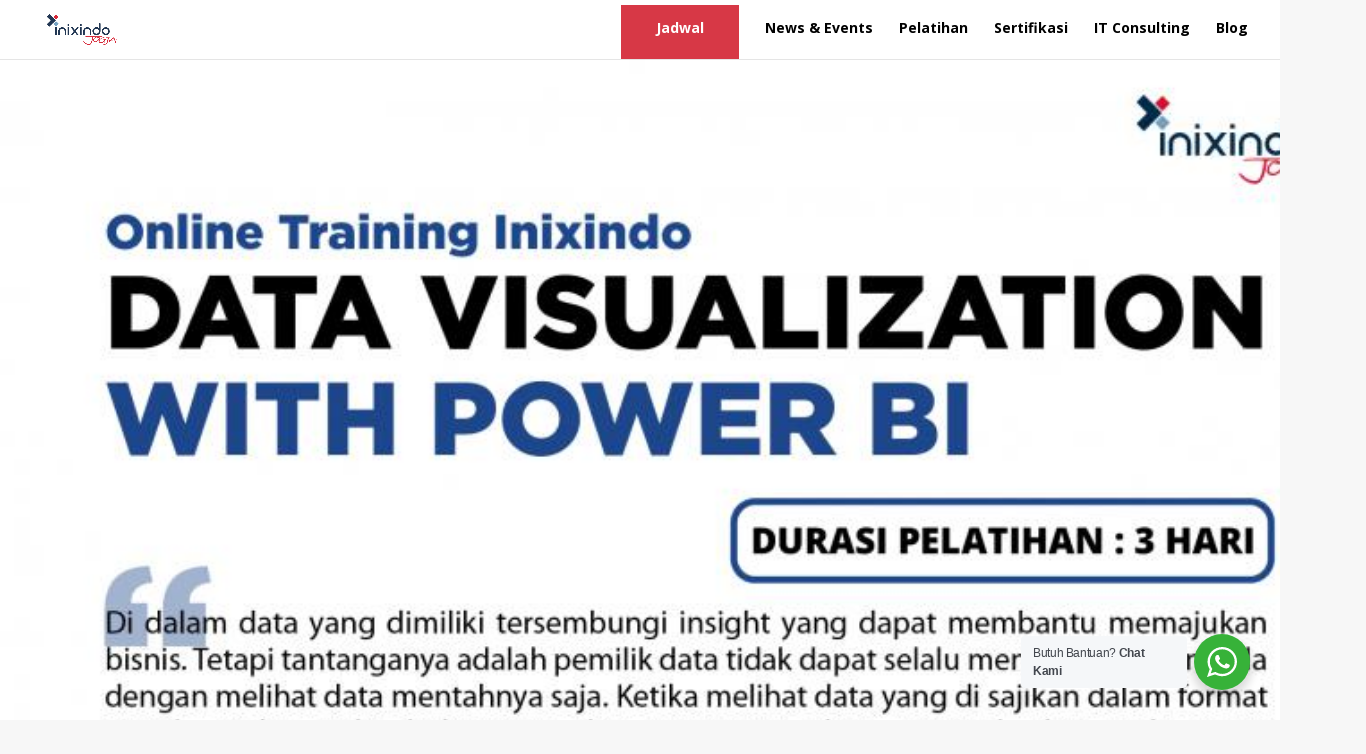

--- FILE ---
content_type: text/html; charset=UTF-8
request_url: https://inixindojogja.co.id/jadwal/data-visualization-with-power-bi-4-2/
body_size: 30124
content:
<!DOCTYPE html>
<html lang="en-US" prefix="og: https://ogp.me/ns#">
<head>
	<meta charset="UTF-8" />
<meta http-equiv="X-UA-Compatible" content="IE=edge">
	<link rel="pingback" href="https://inixindojogja.co.id/xmlrpc.php" />

	<script type="text/javascript">
		document.documentElement.className = 'js';
	</script>

		<style>img:is([sizes="auto" i], [sizes^="auto," i]) { contain-intrinsic-size: 3000px 1500px }</style>
	
<!-- Search Engine Optimization by Rank Math - https://rankmath.com/ -->
<title>Data Visualization With Power BI – Inixindo Jogja</title>
<meta name="description" content="Online Training Data Visualization With Power BI"/>
<meta name="robots" content="follow, index, max-snippet:-1, max-video-preview:-1, max-image-preview:large"/>
<link rel="canonical" href="https://inixindojogja.co.id/jadwal/data-visualization-with-power-bi-4-2/" />
<meta property="og:locale" content="en_US" />
<meta property="og:type" content="article" />
<meta property="og:title" content="Data Visualization With Power BI – Inixindo Jogja" />
<meta property="og:description" content="Online Training Data Visualization With Power BI" />
<meta property="og:url" content="https://inixindojogja.co.id/jadwal/data-visualization-with-power-bi-4-2/" />
<meta property="og:site_name" content="Inixindo Jogja" />
<meta property="article:publisher" content="https://www.facebook.com/inixjogja" />
<meta property="article:tag" content="Desember" />
<meta property="og:updated_time" content="2021-02-16T08:52:13+07:00" />
<meta property="fb:admins" content="258822404184789" />
<meta property="og:image" content="https://inixindojogja.co.id/wp-content/uploads/2021/02/DATA-VISUALIZATION-WITH-BI-.jpg" />
<meta property="og:image:secure_url" content="https://inixindojogja.co.id/wp-content/uploads/2021/02/DATA-VISUALIZATION-WITH-BI-.jpg" />
<meta property="og:image:width" content="763" />
<meta property="og:image:height" content="1080" />
<meta property="og:image:alt" content="Data Visualization" />
<meta property="og:image:type" content="image/jpeg" />
<meta name="twitter:card" content="summary_large_image" />
<meta name="twitter:title" content="Data Visualization With Power BI – Inixindo Jogja" />
<meta name="twitter:description" content="Online Training Data Visualization With Power BI" />
<meta name="twitter:site" content="@inixindojogja" />
<meta name="twitter:creator" content="@inixindojogja" />
<meta name="twitter:image" content="https://inixindojogja.co.id/wp-content/uploads/2021/02/DATA-VISUALIZATION-WITH-BI-.jpg" />
<!-- /Rank Math WordPress SEO plugin -->

<link rel='dns-prefetch' href='//fonts.googleapis.com' />
<link rel="alternate" type="application/rss+xml" title="Inixindo Jogja &raquo; Feed" href="https://inixindojogja.co.id/feed/" />
<link rel="alternate" type="application/rss+xml" title="Inixindo Jogja &raquo; Comments Feed" href="https://inixindojogja.co.id/comments/feed/" />
<script type="text/javascript">
/* <![CDATA[ */
window._wpemojiSettings = {"baseUrl":"https:\/\/s.w.org\/images\/core\/emoji\/15.0.3\/72x72\/","ext":".png","svgUrl":"https:\/\/s.w.org\/images\/core\/emoji\/15.0.3\/svg\/","svgExt":".svg","source":{"concatemoji":"https:\/\/inixindojogja.co.id\/wp-includes\/js\/wp-emoji-release.min.js?ver=6.7.2"}};
/*! This file is auto-generated */
!function(i,n){var o,s,e;function c(e){try{var t={supportTests:e,timestamp:(new Date).valueOf()};sessionStorage.setItem(o,JSON.stringify(t))}catch(e){}}function p(e,t,n){e.clearRect(0,0,e.canvas.width,e.canvas.height),e.fillText(t,0,0);var t=new Uint32Array(e.getImageData(0,0,e.canvas.width,e.canvas.height).data),r=(e.clearRect(0,0,e.canvas.width,e.canvas.height),e.fillText(n,0,0),new Uint32Array(e.getImageData(0,0,e.canvas.width,e.canvas.height).data));return t.every(function(e,t){return e===r[t]})}function u(e,t,n){switch(t){case"flag":return n(e,"\ud83c\udff3\ufe0f\u200d\u26a7\ufe0f","\ud83c\udff3\ufe0f\u200b\u26a7\ufe0f")?!1:!n(e,"\ud83c\uddfa\ud83c\uddf3","\ud83c\uddfa\u200b\ud83c\uddf3")&&!n(e,"\ud83c\udff4\udb40\udc67\udb40\udc62\udb40\udc65\udb40\udc6e\udb40\udc67\udb40\udc7f","\ud83c\udff4\u200b\udb40\udc67\u200b\udb40\udc62\u200b\udb40\udc65\u200b\udb40\udc6e\u200b\udb40\udc67\u200b\udb40\udc7f");case"emoji":return!n(e,"\ud83d\udc26\u200d\u2b1b","\ud83d\udc26\u200b\u2b1b")}return!1}function f(e,t,n){var r="undefined"!=typeof WorkerGlobalScope&&self instanceof WorkerGlobalScope?new OffscreenCanvas(300,150):i.createElement("canvas"),a=r.getContext("2d",{willReadFrequently:!0}),o=(a.textBaseline="top",a.font="600 32px Arial",{});return e.forEach(function(e){o[e]=t(a,e,n)}),o}function t(e){var t=i.createElement("script");t.src=e,t.defer=!0,i.head.appendChild(t)}"undefined"!=typeof Promise&&(o="wpEmojiSettingsSupports",s=["flag","emoji"],n.supports={everything:!0,everythingExceptFlag:!0},e=new Promise(function(e){i.addEventListener("DOMContentLoaded",e,{once:!0})}),new Promise(function(t){var n=function(){try{var e=JSON.parse(sessionStorage.getItem(o));if("object"==typeof e&&"number"==typeof e.timestamp&&(new Date).valueOf()<e.timestamp+604800&&"object"==typeof e.supportTests)return e.supportTests}catch(e){}return null}();if(!n){if("undefined"!=typeof Worker&&"undefined"!=typeof OffscreenCanvas&&"undefined"!=typeof URL&&URL.createObjectURL&&"undefined"!=typeof Blob)try{var e="postMessage("+f.toString()+"("+[JSON.stringify(s),u.toString(),p.toString()].join(",")+"));",r=new Blob([e],{type:"text/javascript"}),a=new Worker(URL.createObjectURL(r),{name:"wpTestEmojiSupports"});return void(a.onmessage=function(e){c(n=e.data),a.terminate(),t(n)})}catch(e){}c(n=f(s,u,p))}t(n)}).then(function(e){for(var t in e)n.supports[t]=e[t],n.supports.everything=n.supports.everything&&n.supports[t],"flag"!==t&&(n.supports.everythingExceptFlag=n.supports.everythingExceptFlag&&n.supports[t]);n.supports.everythingExceptFlag=n.supports.everythingExceptFlag&&!n.supports.flag,n.DOMReady=!1,n.readyCallback=function(){n.DOMReady=!0}}).then(function(){return e}).then(function(){var e;n.supports.everything||(n.readyCallback(),(e=n.source||{}).concatemoji?t(e.concatemoji):e.wpemoji&&e.twemoji&&(t(e.twemoji),t(e.wpemoji)))}))}((window,document),window._wpemojiSettings);
/* ]]> */
</script>
<meta content="Divi v.4.27.2" name="generator"/><style id='wp-emoji-styles-inline-css' type='text/css'>

	img.wp-smiley, img.emoji {
		display: inline !important;
		border: none !important;
		box-shadow: none !important;
		height: 1em !important;
		width: 1em !important;
		margin: 0 0.07em !important;
		vertical-align: -0.1em !important;
		background: none !important;
		padding: 0 !important;
	}
</style>
<link rel='stylesheet' id='wp-block-library-css' href='https://inixindojogja.co.id/wp-includes/css/dist/block-library/style.min.css?ver=6.7.2' type='text/css' media='all' />
<style id='wp-block-library-theme-inline-css' type='text/css'>
.wp-block-audio :where(figcaption){color:#555;font-size:13px;text-align:center}.is-dark-theme .wp-block-audio :where(figcaption){color:#ffffffa6}.wp-block-audio{margin:0 0 1em}.wp-block-code{border:1px solid #ccc;border-radius:4px;font-family:Menlo,Consolas,monaco,monospace;padding:.8em 1em}.wp-block-embed :where(figcaption){color:#555;font-size:13px;text-align:center}.is-dark-theme .wp-block-embed :where(figcaption){color:#ffffffa6}.wp-block-embed{margin:0 0 1em}.blocks-gallery-caption{color:#555;font-size:13px;text-align:center}.is-dark-theme .blocks-gallery-caption{color:#ffffffa6}:root :where(.wp-block-image figcaption){color:#555;font-size:13px;text-align:center}.is-dark-theme :root :where(.wp-block-image figcaption){color:#ffffffa6}.wp-block-image{margin:0 0 1em}.wp-block-pullquote{border-bottom:4px solid;border-top:4px solid;color:currentColor;margin-bottom:1.75em}.wp-block-pullquote cite,.wp-block-pullquote footer,.wp-block-pullquote__citation{color:currentColor;font-size:.8125em;font-style:normal;text-transform:uppercase}.wp-block-quote{border-left:.25em solid;margin:0 0 1.75em;padding-left:1em}.wp-block-quote cite,.wp-block-quote footer{color:currentColor;font-size:.8125em;font-style:normal;position:relative}.wp-block-quote:where(.has-text-align-right){border-left:none;border-right:.25em solid;padding-left:0;padding-right:1em}.wp-block-quote:where(.has-text-align-center){border:none;padding-left:0}.wp-block-quote.is-large,.wp-block-quote.is-style-large,.wp-block-quote:where(.is-style-plain){border:none}.wp-block-search .wp-block-search__label{font-weight:700}.wp-block-search__button{border:1px solid #ccc;padding:.375em .625em}:where(.wp-block-group.has-background){padding:1.25em 2.375em}.wp-block-separator.has-css-opacity{opacity:.4}.wp-block-separator{border:none;border-bottom:2px solid;margin-left:auto;margin-right:auto}.wp-block-separator.has-alpha-channel-opacity{opacity:1}.wp-block-separator:not(.is-style-wide):not(.is-style-dots){width:100px}.wp-block-separator.has-background:not(.is-style-dots){border-bottom:none;height:1px}.wp-block-separator.has-background:not(.is-style-wide):not(.is-style-dots){height:2px}.wp-block-table{margin:0 0 1em}.wp-block-table td,.wp-block-table th{word-break:normal}.wp-block-table :where(figcaption){color:#555;font-size:13px;text-align:center}.is-dark-theme .wp-block-table :where(figcaption){color:#ffffffa6}.wp-block-video :where(figcaption){color:#555;font-size:13px;text-align:center}.is-dark-theme .wp-block-video :where(figcaption){color:#ffffffa6}.wp-block-video{margin:0 0 1em}:root :where(.wp-block-template-part.has-background){margin-bottom:0;margin-top:0;padding:1.25em 2.375em}
</style>
<style id='create-block-ep-login-block-style-inline-css' type='text/css'>
#ep_attendee_login_form_wrapper.block_login_custom_class{display:inline-block!important;margin:0 auto;max-width:none!important;width:100%}.ep-login-form .ep-event-avatar svg{fill:#fff;font-weight:400;height:90px;width:90px}.wp-block-create-block-ep-login-block.aligncenter{min-width:480px!important;text-align:inherit!important;width:480px!important}.wp-block-create-block-ep-login-block.alignright{min-width:480px!important;width:480px!important}.wp-block-create-block-ep-login-block.alignleft{float:none!important;min-width:480px!important;width:480px!important}.wp-block-buttons>.wp-block-button.wp-block-button__width-25{width:calc(25% - var(--wp--style--block-gap, .5em)*.75)!important}.wp-block-button.wp-block-button__width-50{width:calc(50% - var(--wp--style--block-gap, .5em)*.5)!important}.wp-block-buttons>.wp-block-button.wp-block-button__width-75{width:calc(75% - var(--wp--style--block-gap, .5em)*.25)!important}

</style>
<style id='create-block-ep-register-block-style-inline-css' type='text/css'>
#ep_attendee_register_form_wrapper.block_register_custom_class{display:inline-block!important;margin:0 auto;max-width:none!important;width:100%}.wp-block-create-block-ep-register-block.aligncenter{text-align:inherit!important;width:600px!important}.wp-block-create-block-ep-register-block.alignright{width:600px!important}.wp-block-create-block-ep-register-block.alignleft{float:none!important;width:600px!important}

</style>
<style id='create-block-ep-square-cards-block-style-inline-css' type='text/css'>


</style>
<style id='create-block-ep-booking-details-block-style-inline-css' type='text/css'>
.ep-google-calendar-add{height:18px}

</style>
<link rel='stylesheet' id='nta-css-popup-css' href='https://inixindojogja.co.id/wp-content/plugins/wp-whatsapp/assets/dist/css/style.css?ver=6.7.2' type='text/css' media='all' />
<link rel='stylesheet' id='sld_block-cgb-style-css-css' href='https://inixindojogja.co.id/wp-content/plugins/qc-simple-link-directory/gutenberg/sld-block/dist/blocks.style.build.css?ver=6.7.2' type='text/css' media='all' />
<style id='global-styles-inline-css' type='text/css'>
:root{--wp--preset--aspect-ratio--square: 1;--wp--preset--aspect-ratio--4-3: 4/3;--wp--preset--aspect-ratio--3-4: 3/4;--wp--preset--aspect-ratio--3-2: 3/2;--wp--preset--aspect-ratio--2-3: 2/3;--wp--preset--aspect-ratio--16-9: 16/9;--wp--preset--aspect-ratio--9-16: 9/16;--wp--preset--color--black: #000000;--wp--preset--color--cyan-bluish-gray: #abb8c3;--wp--preset--color--white: #ffffff;--wp--preset--color--pale-pink: #f78da7;--wp--preset--color--vivid-red: #cf2e2e;--wp--preset--color--luminous-vivid-orange: #ff6900;--wp--preset--color--luminous-vivid-amber: #fcb900;--wp--preset--color--light-green-cyan: #7bdcb5;--wp--preset--color--vivid-green-cyan: #00d084;--wp--preset--color--pale-cyan-blue: #8ed1fc;--wp--preset--color--vivid-cyan-blue: #0693e3;--wp--preset--color--vivid-purple: #9b51e0;--wp--preset--gradient--vivid-cyan-blue-to-vivid-purple: linear-gradient(135deg,rgba(6,147,227,1) 0%,rgb(155,81,224) 100%);--wp--preset--gradient--light-green-cyan-to-vivid-green-cyan: linear-gradient(135deg,rgb(122,220,180) 0%,rgb(0,208,130) 100%);--wp--preset--gradient--luminous-vivid-amber-to-luminous-vivid-orange: linear-gradient(135deg,rgba(252,185,0,1) 0%,rgba(255,105,0,1) 100%);--wp--preset--gradient--luminous-vivid-orange-to-vivid-red: linear-gradient(135deg,rgba(255,105,0,1) 0%,rgb(207,46,46) 100%);--wp--preset--gradient--very-light-gray-to-cyan-bluish-gray: linear-gradient(135deg,rgb(238,238,238) 0%,rgb(169,184,195) 100%);--wp--preset--gradient--cool-to-warm-spectrum: linear-gradient(135deg,rgb(74,234,220) 0%,rgb(151,120,209) 20%,rgb(207,42,186) 40%,rgb(238,44,130) 60%,rgb(251,105,98) 80%,rgb(254,248,76) 100%);--wp--preset--gradient--blush-light-purple: linear-gradient(135deg,rgb(255,206,236) 0%,rgb(152,150,240) 100%);--wp--preset--gradient--blush-bordeaux: linear-gradient(135deg,rgb(254,205,165) 0%,rgb(254,45,45) 50%,rgb(107,0,62) 100%);--wp--preset--gradient--luminous-dusk: linear-gradient(135deg,rgb(255,203,112) 0%,rgb(199,81,192) 50%,rgb(65,88,208) 100%);--wp--preset--gradient--pale-ocean: linear-gradient(135deg,rgb(255,245,203) 0%,rgb(182,227,212) 50%,rgb(51,167,181) 100%);--wp--preset--gradient--electric-grass: linear-gradient(135deg,rgb(202,248,128) 0%,rgb(113,206,126) 100%);--wp--preset--gradient--midnight: linear-gradient(135deg,rgb(2,3,129) 0%,rgb(40,116,252) 100%);--wp--preset--font-size--small: 13px;--wp--preset--font-size--medium: 20px;--wp--preset--font-size--large: 36px;--wp--preset--font-size--x-large: 42px;--wp--preset--spacing--20: 0.44rem;--wp--preset--spacing--30: 0.67rem;--wp--preset--spacing--40: 1rem;--wp--preset--spacing--50: 1.5rem;--wp--preset--spacing--60: 2.25rem;--wp--preset--spacing--70: 3.38rem;--wp--preset--spacing--80: 5.06rem;--wp--preset--shadow--natural: 6px 6px 9px rgba(0, 0, 0, 0.2);--wp--preset--shadow--deep: 12px 12px 50px rgba(0, 0, 0, 0.4);--wp--preset--shadow--sharp: 6px 6px 0px rgba(0, 0, 0, 0.2);--wp--preset--shadow--outlined: 6px 6px 0px -3px rgba(255, 255, 255, 1), 6px 6px rgba(0, 0, 0, 1);--wp--preset--shadow--crisp: 6px 6px 0px rgba(0, 0, 0, 1);}:root { --wp--style--global--content-size: 823px;--wp--style--global--wide-size: 1080px; }:where(body) { margin: 0; }.wp-site-blocks > .alignleft { float: left; margin-right: 2em; }.wp-site-blocks > .alignright { float: right; margin-left: 2em; }.wp-site-blocks > .aligncenter { justify-content: center; margin-left: auto; margin-right: auto; }:where(.is-layout-flex){gap: 0.5em;}:where(.is-layout-grid){gap: 0.5em;}.is-layout-flow > .alignleft{float: left;margin-inline-start: 0;margin-inline-end: 2em;}.is-layout-flow > .alignright{float: right;margin-inline-start: 2em;margin-inline-end: 0;}.is-layout-flow > .aligncenter{margin-left: auto !important;margin-right: auto !important;}.is-layout-constrained > .alignleft{float: left;margin-inline-start: 0;margin-inline-end: 2em;}.is-layout-constrained > .alignright{float: right;margin-inline-start: 2em;margin-inline-end: 0;}.is-layout-constrained > .aligncenter{margin-left: auto !important;margin-right: auto !important;}.is-layout-constrained > :where(:not(.alignleft):not(.alignright):not(.alignfull)){max-width: var(--wp--style--global--content-size);margin-left: auto !important;margin-right: auto !important;}.is-layout-constrained > .alignwide{max-width: var(--wp--style--global--wide-size);}body .is-layout-flex{display: flex;}.is-layout-flex{flex-wrap: wrap;align-items: center;}.is-layout-flex > :is(*, div){margin: 0;}body .is-layout-grid{display: grid;}.is-layout-grid > :is(*, div){margin: 0;}body{padding-top: 0px;padding-right: 0px;padding-bottom: 0px;padding-left: 0px;}:root :where(.wp-element-button, .wp-block-button__link){background-color: #32373c;border-width: 0;color: #fff;font-family: inherit;font-size: inherit;line-height: inherit;padding: calc(0.667em + 2px) calc(1.333em + 2px);text-decoration: none;}.has-black-color{color: var(--wp--preset--color--black) !important;}.has-cyan-bluish-gray-color{color: var(--wp--preset--color--cyan-bluish-gray) !important;}.has-white-color{color: var(--wp--preset--color--white) !important;}.has-pale-pink-color{color: var(--wp--preset--color--pale-pink) !important;}.has-vivid-red-color{color: var(--wp--preset--color--vivid-red) !important;}.has-luminous-vivid-orange-color{color: var(--wp--preset--color--luminous-vivid-orange) !important;}.has-luminous-vivid-amber-color{color: var(--wp--preset--color--luminous-vivid-amber) !important;}.has-light-green-cyan-color{color: var(--wp--preset--color--light-green-cyan) !important;}.has-vivid-green-cyan-color{color: var(--wp--preset--color--vivid-green-cyan) !important;}.has-pale-cyan-blue-color{color: var(--wp--preset--color--pale-cyan-blue) !important;}.has-vivid-cyan-blue-color{color: var(--wp--preset--color--vivid-cyan-blue) !important;}.has-vivid-purple-color{color: var(--wp--preset--color--vivid-purple) !important;}.has-black-background-color{background-color: var(--wp--preset--color--black) !important;}.has-cyan-bluish-gray-background-color{background-color: var(--wp--preset--color--cyan-bluish-gray) !important;}.has-white-background-color{background-color: var(--wp--preset--color--white) !important;}.has-pale-pink-background-color{background-color: var(--wp--preset--color--pale-pink) !important;}.has-vivid-red-background-color{background-color: var(--wp--preset--color--vivid-red) !important;}.has-luminous-vivid-orange-background-color{background-color: var(--wp--preset--color--luminous-vivid-orange) !important;}.has-luminous-vivid-amber-background-color{background-color: var(--wp--preset--color--luminous-vivid-amber) !important;}.has-light-green-cyan-background-color{background-color: var(--wp--preset--color--light-green-cyan) !important;}.has-vivid-green-cyan-background-color{background-color: var(--wp--preset--color--vivid-green-cyan) !important;}.has-pale-cyan-blue-background-color{background-color: var(--wp--preset--color--pale-cyan-blue) !important;}.has-vivid-cyan-blue-background-color{background-color: var(--wp--preset--color--vivid-cyan-blue) !important;}.has-vivid-purple-background-color{background-color: var(--wp--preset--color--vivid-purple) !important;}.has-black-border-color{border-color: var(--wp--preset--color--black) !important;}.has-cyan-bluish-gray-border-color{border-color: var(--wp--preset--color--cyan-bluish-gray) !important;}.has-white-border-color{border-color: var(--wp--preset--color--white) !important;}.has-pale-pink-border-color{border-color: var(--wp--preset--color--pale-pink) !important;}.has-vivid-red-border-color{border-color: var(--wp--preset--color--vivid-red) !important;}.has-luminous-vivid-orange-border-color{border-color: var(--wp--preset--color--luminous-vivid-orange) !important;}.has-luminous-vivid-amber-border-color{border-color: var(--wp--preset--color--luminous-vivid-amber) !important;}.has-light-green-cyan-border-color{border-color: var(--wp--preset--color--light-green-cyan) !important;}.has-vivid-green-cyan-border-color{border-color: var(--wp--preset--color--vivid-green-cyan) !important;}.has-pale-cyan-blue-border-color{border-color: var(--wp--preset--color--pale-cyan-blue) !important;}.has-vivid-cyan-blue-border-color{border-color: var(--wp--preset--color--vivid-cyan-blue) !important;}.has-vivid-purple-border-color{border-color: var(--wp--preset--color--vivid-purple) !important;}.has-vivid-cyan-blue-to-vivid-purple-gradient-background{background: var(--wp--preset--gradient--vivid-cyan-blue-to-vivid-purple) !important;}.has-light-green-cyan-to-vivid-green-cyan-gradient-background{background: var(--wp--preset--gradient--light-green-cyan-to-vivid-green-cyan) !important;}.has-luminous-vivid-amber-to-luminous-vivid-orange-gradient-background{background: var(--wp--preset--gradient--luminous-vivid-amber-to-luminous-vivid-orange) !important;}.has-luminous-vivid-orange-to-vivid-red-gradient-background{background: var(--wp--preset--gradient--luminous-vivid-orange-to-vivid-red) !important;}.has-very-light-gray-to-cyan-bluish-gray-gradient-background{background: var(--wp--preset--gradient--very-light-gray-to-cyan-bluish-gray) !important;}.has-cool-to-warm-spectrum-gradient-background{background: var(--wp--preset--gradient--cool-to-warm-spectrum) !important;}.has-blush-light-purple-gradient-background{background: var(--wp--preset--gradient--blush-light-purple) !important;}.has-blush-bordeaux-gradient-background{background: var(--wp--preset--gradient--blush-bordeaux) !important;}.has-luminous-dusk-gradient-background{background: var(--wp--preset--gradient--luminous-dusk) !important;}.has-pale-ocean-gradient-background{background: var(--wp--preset--gradient--pale-ocean) !important;}.has-electric-grass-gradient-background{background: var(--wp--preset--gradient--electric-grass) !important;}.has-midnight-gradient-background{background: var(--wp--preset--gradient--midnight) !important;}.has-small-font-size{font-size: var(--wp--preset--font-size--small) !important;}.has-medium-font-size{font-size: var(--wp--preset--font-size--medium) !important;}.has-large-font-size{font-size: var(--wp--preset--font-size--large) !important;}.has-x-large-font-size{font-size: var(--wp--preset--font-size--x-large) !important;}
:where(.wp-block-post-template.is-layout-flex){gap: 1.25em;}:where(.wp-block-post-template.is-layout-grid){gap: 1.25em;}
:where(.wp-block-columns.is-layout-flex){gap: 2em;}:where(.wp-block-columns.is-layout-grid){gap: 2em;}
:root :where(.wp-block-pullquote){font-size: 1.5em;line-height: 1.6;}
</style>
<link rel='stylesheet' id='eventprime-event-calendar-management-css' href='https://inixindojogja.co.id/wp-content/plugins/eventprime-event-calendar-management/public/css/eventprime-event-calendar-management-public.css?ver=4.1.9.0' type='text/css' media='all' />
<link rel='stylesheet' id='ep-public-css-css' href='https://inixindojogja.co.id/wp-content/plugins/eventprime-event-calendar-management/public/css/em-front-common-utility.css?ver=4.1.9.0' type='text/css' media='all' />
<link rel='stylesheet' id='ep-material-fonts-css' href='https://inixindojogja.co.id/wp-content/plugins/eventprime-event-calendar-management/public/css/ep-material-fonts-icon.css?ver=4.1.9.0' type='text/css' media='all' />
<link rel='stylesheet' id='ep-toast-css-css' href='https://inixindojogja.co.id/wp-content/plugins/eventprime-event-calendar-management/public/css/jquery.toast.min.css?ver=4.1.9.0' type='text/css' media='all' />
<link rel='stylesheet' id='em-front-common-utility-css' href='https://inixindojogja.co.id/wp-content/plugins/eventprime-event-calendar-management/public/css/em-front-common-utility.css?ver=4.1.9.0' type='text/css' media='all' />
<link rel='stylesheet' id='formcraft-common-css' href='https://inixindojogja.co.id/wp-content/plugins/formcraft3/dist/formcraft-common.css?ver=3.9.10' type='text/css' media='all' />
<link rel='stylesheet' id='formcraft-form-css' href='https://inixindojogja.co.id/wp-content/plugins/formcraft3/dist/form.css?ver=3.9.10' type='text/css' media='all' />
<link rel='stylesheet' id='et-divi-open-sans-css' href='https://fonts.googleapis.com/css?family=Open+Sans:300italic,400italic,600italic,700italic,800italic,400,300,600,700,800&#038;subset=latin,latin-ext&#038;display=swap' type='text/css' media='all' />
<link rel='stylesheet' id='divi-styles-css' href='https://inixindojogja.co.id/wp-content/plugins/modern-events-calendar-lite/app/addons/divi/styles/style.min.css?ver=1.0.0' type='text/css' media='all' />
<link rel='stylesheet' id='divi-style-css' href='https://inixindojogja.co.id/wp-content/themes/Divi/style-static.min.css?ver=4.27.2' type='text/css' media='all' />
<script type="text/javascript" src="https://inixindojogja.co.id/wp-includes/js/jquery/jquery.min.js?ver=3.7.1" id="jquery-core-js"></script>
<script type="text/javascript" src="https://inixindojogja.co.id/wp-includes/js/jquery/jquery-migrate.min.js?ver=3.4.1" id="jquery-migrate-js"></script>
<script type="text/javascript" src="https://inixindojogja.co.id/wp-content/plugins/eventprime-event-calendar-management/public/js/eventprime-event-calendar-management-public.js?ver=4.1.9.0" id="eventprime-event-calendar-management-js"></script>
<script type="text/javascript" src="https://inixindojogja.co.id/wp-content/plugins/eventprime-event-calendar-management/public/js/jquery.toast.min.js?ver=4.1.9.0" id="ep-toast-js-js"></script>
<script type="text/javascript" id="ep-toast-message-js-js-extra">
/* <![CDATA[ */
var eventprime_toast = {"error":"Error","success":"Success","warning":"Warning"};
/* ]]> */
</script>
<script type="text/javascript" src="https://inixindojogja.co.id/wp-content/plugins/eventprime-event-calendar-management/public/js/toast-message.js?ver=4.1.9.0" id="ep-toast-message-js-js"></script>
<script type="text/javascript" id="ep-common-script-js-extra">
/* <![CDATA[ */
var eventprime = {"global_settings":{"custom_css":"#post-34021 .et_post_meta_wrapper{display:none;} #post-34021 .entry-title{display:none;} #post-34027 .et_post_meta_wrapper{display:none;} #post-34027 .entry-title{display:none;} #post-34019 .et_post_meta_wrapper{display:none;} #post-34034 .et_post_meta_wrapper{display:none;} #post-34126 .et_post_meta_wrapper{display:none;} .em_event .et_post_meta_wrapper{display:none;}","button_titles":{"Event-Type":"","Event-Types":"","Venue":"","Venues":"","Performer":"Speaker","Performers":"Speakers","Organizer":"","Organizers":"","Add To Wishlist":"","Remove From Wishlist":"","Ticket":"","Tickets Left":"","Organized by":"","Buy Tickets":"Jadwal Pelatihan","Booking closed":"","Booking start on":"","Free":"","View Details":"","Get Tickets Now":"Tanya Pelatihan ini","Checkout":"","Register":"","Add Details & Checkout":"","Submit Payment":"","Sold Out":""},"performer_display_view":"grid","performer_limit":3,"pop_performer_limit":5,"performer_no_of_columns":3,"performer_load_more":0,"performer_search":0,"single_performer_show_events":0,"single_performer_event_display_view":"rows","single_performer_event_limit":0,"single_performer_event_column":3,"single_performer_event_load_more":1,"single_performer_hide_past_events":1,"performer_box_color":["#A6E7CF","#DBEEC1","#FFD3B6","#FFA9A5"],"single_performer_event_section_title":"Upcoming Events","event_listings_date_format_std_option":"F j, Y","event_listings_date_format_val":"F j, Y","default_cal_view":"month","enable_default_calendar_date":0,"calendar_title_format":"DD MMMM, YYYY","hide_calendar_rows":0,"hide_time_on_front_calendar":1,"show_event_types_on_calendar":0,"eventprime_theme":"default","front_switch_view_option":["square_grid","staggered_grid","rows","slider","month","week","listweek","day"],"hide_past_events":0,"show_no_of_events_card":"10","card_view_custom_value":1,"disable_filter_options":0,"hide_old_bookings":1,"calendar_column_header_format":"dddd","shortcode_hide_upcoming_events":0,"redirect_third_party":0,"hide_event_custom_link":0,"show_qr_code_on_single_event":1,"show_max_event_on_calendar_date":6,"event_booking_status_option":"bargraph","open_detail_page_in_new_tab":0,"events_no_of_columns":3,"events_image_visibility_options":"cover","events_image_height":210,"show_trending_event_types":0,"no_of_event_types_displayed":5,"show_events_per_event_type":0,"sort_by_events_or_bookings":"","type_display_view":"grid","type_limit":0,"type_no_of_columns":4,"type_load_more":1,"type_search":0,"single_type_show_events":0,"single_type_event_display_view":"grid","single_type_event_limit":0,"single_type_event_column":4,"single_type_event_load_more":1,"single_type_hide_past_events":0,"type_box_color":["#A6E7CF","#DBEEC1","#FFD3B6","#FFA9A5"],"single_type_event_order":"asc","single_type_event_orderby":"em_start_date_time","single_type_event_section_title":"Upcoming Events","venue_display_view":"grid","venue_limit":0,"venue_no_of_columns":3,"venue_load_more":1,"venue_search":1,"single_venue_show_events":0,"single_venue_event_display_view":"rows","single_venue_event_limit":0,"single_venue_event_column":3,"single_venue_event_load_more":1,"single_venue_hide_past_events":1,"single_venue_event_section_title":"Upcoming Events","venue_box_color":["#A6E7CF","#DBEEC1","#FFD3B6","#FFA9A5"],"organizer_display_view":"grid","organizer_limit":0,"organizer_no_of_columns":3,"organizer_load_more":1,"organizer_search":1,"single_organizer_show_events":0,"single_organizer_event_display_view":"grid","single_organizer_event_limit":0,"single_organizer_event_column":3,"single_organizer_event_load_more":1,"single_organizer_hide_past_events":0,"single_organizer_event_section_title":"Upcoming Events","organizer_box_color":["#A6E7CF","#DBEEC1","#FFD3B6","#FFA9A5"],"single_event_date_format_std_option":"F j, Y","single_event_date_format_val":"F j, Y","expand_venue_container":0,"hide_weather_tab":1,"weather_unit_fahrenheit":0,"hide_map_tab":1,"hide_other_event_tab":0,"hide_age_group_section":1,"hide_note_section":0,"hide_performers_section":0,"hide_organizers_section":0,"show_print_icon":0,"event_detail_image_width":"","event_detail_image_height":"auto","event_detail_image_height_custom":"","event_detail_image_align":"center","event_detail_image_auto_scroll":"1","event_detail_image_slider_duration":"4","event_detail_message_for_recap":"This event has ended and results are now available.","event_detail_result_heading":"Results","event_detail_result_button_label":"View Results","performers_page":34019,"venues_page":34020,"events_page":34021,"booking_page":34022,"profile_page":34023,"event_types":34024,"event_submit_form":34025,"booking_details_page":34026,"event_organizers":34027,"login_page":34028,"register_page":34029,"payment_order":[],"currency":"IDR","currency_position":"before","paypal_processor":0,"paypal_client_id":"","default_payment_processor":"","disable_admin_email":"","disable_frontend_email":"","registration_email_subject":"User registration successful!","registration_email_content":"\r\n<table border=\"0\" width=\"100%\" cellspacing=\"0\" cellpadding=\"0\">\r\n<tbody>\r\n<tr>\r\n<td align=\"center\" valign=\"top\">\r\n<table style=\"background-color: #fdfdfd; border: 1px solid #dcdcdc; border-radius: 3px!important;\" border=\"0\" width=\"600\" cellspacing=\"0\" cellpadding=\"0\">\r\n<tbody>\r\n<tr>\r\n<td align=\"center\" valign=\"top\">\r\n<table style=\"background-color: #0087be; border-radius: 3px 3px 0 0!important; color: #ffffff; border-bottom: 0; font-weight: bold; line-height: 100%; vertical-align: middle;\" border=\"0\" width=\"600\" cellspacing=\"0\" cellpadding=\"0\">\r\n<tbody>\r\n<tr>\r\n<td style=\"padding: 36px 48px;\">\r\n<h1 style=\"color: #ffffff; font-size: 30px; font-weight: 300; line-height: 150%; margin: 0; text-align: center;\">Registration Successful<\/h1>\r\n<\/td>\r\n<\/tr>\r\n<\/tbody>\r\n<\/table>\r\n<\/td>\r\n<\/tr>\r\n<tr>\r\n<td align=\"center\" valign=\"top\">\r\n<table border=\"0\" width=\"600\" cellspacing=\"0\" cellpadding=\"0\">\r\n<tbody>\r\n<tr>\r\n<td style=\"background-color: #fdfdfd;\" valign=\"top\">\r\n<table border=\"0\" width=\"100%\" cellspacing=\"0\" cellpadding=\"20\">\r\n<tbody>\r\n<tr>\r\n<td style=\"padding: 48px;\" valign=\"top\">\r\n<div style=\"color: #737373; font-size: 14px; line-height: 150%; text-align: left;\">\r\n<h1 style=\"color: #0087be; font-size: 18px; font-weight: normal; line-height: 130%; margin: 16px 0 8px; text-align: center; font-style: italic;\">Hello @username,<\/h1>\r\n<table style=\"width: 100%; color: #737373; border: 1px solid #e4e4e4;\" border=\"1\" cellspacing=\"0\" cellpadding=\"6\">\r\n<tbody>\r\n<tr>\r\n<th>User Name:<\/th>\r\n<td style=\"text-align: left; vertical-align: middle; border: 1px solid #eee; color: #737373; padding: 12px;\">@username<\/td>\r\n<\/tr>\r\n<tr>\r\n<th>First Name:<\/th>\r\n<td style=\"text-align: left; vertical-align: middle; border: 1px solid #eee; color: #737373; padding: 12px;\">@first_name<\/td>\r\n<\/tr>\r\n<tr>\r\n<th>Last Name:<\/th>\r\n<td style=\"text-align: left; vertical-align: middle; border: 1px solid #eee; color: #737373; padding: 12px;\">@last_name<\/td>\r\n<\/tr>\r\n<tr>\r\n<th>Phone:<\/th>\r\n<td style=\"text-align: left; vertical-align: middle; border: 1px solid #eee; color: #737373; padding: 12px;\">@phone<\/td>\r\n<\/tr>\r\n<\/tbody>\r\n<\/table>\r\n<\/div><\/td>\r\n<\/tr>\r\n<\/tbody>\r\n<\/table>\r\n<\/td>\r\n<\/tr>\r\n<\/tbody>\r\n<\/table>\r\n<\/td>\r\n<\/tr>\r\n<\/tbody>\r\n<\/table>\r\n<\/td>\r\n<\/tr>\r\n<\/tbody>\r\n<\/table>","reset_password_mail_subject":"Reset your password","reset_password_mail":"<table border=\"0\" cellpadding=\"0\" cellspacing=\"0\" height=\"100%\" width=\"100%\">\r\n    <tbody>\r\n        <tr>\r\n            <td align=\"center\" valign=\"top\">\r\n                <table border=\"0\" cellpadding=\"0\" cellspacing=\"0\" width=\"600\" style=\"background-color:#fdfdfd;border:1px solid #dcdcdc;border-radius:3px!important\">\r\n                    <tbody>\r\n                        <tr>\r\n                            <td align=\"center\" valign=\"top\">\r\n                                <table border=\"0\" cellpadding=\"0\" cellspacing=\"0\" width=\"600\" style=\"background-color: #0087be;border-radius:3px 3px 0 0!important;color:#ffffff;border-bottom:0;font-weight:bold;line-height:100%;vertical-align:middle;font-family:'Helvetica Neue',Helvetica,Roboto,Arial,sans-serif\">\r\n                                    <tbody>\r\n                                        <tr>\r\n                                            <td style=\"padding:36px 48px;display:block\">\r\n                                                <h1 style=\"color:#ffffff;font-family:'Helvetica Neue',Helvetica,Roboto,Arial,sans-serif;font-size:30px;font-weight:300;line-height:150%;margin:0;text-align:left\">New Password<\/h1> <\/td>\r\n                                        <\/tr>\r\n                                    <\/tbody>\r\n                                <\/table>\r\n                            <\/td>\r\n                        <\/tr>\r\n                        <tr>\r\n                            <td align=\"center\" valign=\"top\">\r\n                                <table border=\"0\" cellpadding=\"0\" cellspacing=\"0\" width=\"600\">\r\n                                    <tbody>\r\n                                        <tr>\r\n                                            <td valign=\"top\" style=\"background-color:#fdfdfd\">\r\n                                                <table border=\"0\" cellpadding=\"20\" cellspacing=\"0\" width=\"100%\">\r\n                                                    <tbody>\r\n                                                        <tr>\r\n                                                            <td valign=\"top\" style=\"padding:48px\">\r\n                                                                <div style=\"color:#737373;font-family:'Helvetica Neue',Helvetica,Roboto,Arial,sans-serif;font-size:14px;line-height:150%;text-align:left\">\r\n                                                                    <h1 style=\"color: #0087be;;display:block;font-family:'Helvetica Neue',Helvetica,Roboto,Arial,sans-serif;font-size:18px;font-weight:normal;line-height:130%;margin:16px 0 8px;text-align:center; font-style: italic;\">Hello @username,<\/h1>\r\n                                                                    <table cellspacing=\"0\" cellpadding=\"6\" style=\"width:100%;font-family:'Helvetica Neue',Helvetica,Roboto,Arial,sans-serif;color:#737373;border:1px solid #e4e4e4\" border=\"1\">\r\n                                                                        <tr>\r\n                                                                            <th>Your New Password is : <\/th>\r\n                                                                            <td style=\"text-align:left;vertical-align:middle;border:1px solid #eee;font-family:'Helvetica Neue',Helvetica,Roboto,Arial,sans-serif;word-wrap:break-word;color:#737373;padding:12px\">@password\r\n                                                                                <br><small><\/small><\/td>\r\n                                                                        <tr>\r\n                                                                    <\/table>\r\n                                                                <\/div>\r\n                                                            <\/td>\r\n                                                        <\/tr>\r\n                                                    <\/tbody>\r\n                                                <\/table>\r\n                                            <\/td>\r\n                                        <\/tr>\r\n                                    <\/tbody>\r\n                                <\/table>\r\n                            <\/td>\r\n                        <\/tr>\r\n                    <\/tbody>\r\n                <\/table>\r\n            <\/td>\r\n        <\/tr>\r\n    <\/tbody>\r\n<\/table>","send_booking_pending_email":1,"booking_pending_email_subject":"Your payment is pending","booking_pending_email":"<table border=\"0\" width=\"100%\" cellspacing=\"0\" cellpadding=\"0\">\r\n    <tbody>\r\n        <tr>\r\n            <td align=\"center\" valign=\"top\">\r\n                <table style=\"background-color: #fdfdfd; border: 1px solid #dcdcdc; border-radius: 3px!important;\" border=\"0\" width=\"600\" cellspacing=\"0\" cellpadding=\"0\">\r\n                    <tbody>\r\n                        <tr>\r\n                            <td align=\"center\" valign=\"top\">\r\n                                <table style=\"background-color: #0087be;border-radius: 3px 3px 0 0!important; color: #ffffff; border-bottom: 0; font-weight: bold; line-height: 100%; vertical-align: middle; font-family: 'Helvetica Neue',Helvetica,Roboto,Arial,sans-serif;\" border=\"0\" width=\"600\" cellspacing=\"0\" cellpadding=\"0\">\r\n                                    <tbody>\r\n                                        <tr>\r\n                                            <td style=\"padding: 36px 48px; display: block;\">\r\n                                                <h1 style=\"color: #ffffff; font-family: 'Helvetica Neue',Helvetica,Roboto,Arial,sans-serif; font-size: 30px; font-weight: 300; line-height: 150%; margin: 0; text-align: left;\">Your Booking is Pending<\/h1> <\/td>\r\n                                        <\/tr>\r\n                                    <\/tbody>\r\n                                <\/table>\r\n                            <\/td>\r\n                        <\/tr>\r\n                        <tr>\r\n                            <td align=\"center\" valign=\"top\">\r\n                                <table border=\"0\" width=\"600\" cellspacing=\"0\" cellpadding=\"0\">\r\n                                    <tbody>\r\n                                        <tr>\r\n                                            <td style=\"background-color: #fdfdfd;\" valign=\"top\">\r\n                                                <table border=\"0\" width=\"100%\" cellspacing=\"0\" cellpadding=\"20\">\r\n                                                    <tbody>\r\n                                                        <tr>\r\n                                                            <td style=\"padding: 48px;\" valign=\"top\">\r\n                                                                <div style=\"color: #737373; font-family: 'Helvetica Neue',Helvetica,Roboto,Arial,sans-serif; font-size: 14px; line-height: 150%; text-align: left;\">\r\n                                                                    <h1 style=\"color: #0087be; display: block; font-family: 'Helvetica Neue',Helvetica,Roboto,Arial,sans-serif; font-size: 22px; font-weight: bold; line-height: 130%; margin: 16px 0 8px; text-align: center;\">Event Name<\/h1>\r\n                                                                    <h2 style=\"color:#557da1;display:block;font-family:'Helvetica Neue',Helvetica,Roboto,Arial,sans-serif;font-size:18px;font-weight:normal;line-height:130%;margin:16px 0 8px;text-align:center; font-style: italic;\">Venue Name<\/h2>\r\n                                                                    <h2 style=\"color: #557da1; display: block; font-family: 'Helvetica Neue',Helvetica,Roboto,Arial,sans-serif; font-size: 18px; font-weight: normal; line-height: 130%; margin: 16px 0 8px; text-align: center; font-style: italic;\">Event Date Time<\/h2>\r\n                                                                    <h2 style=\"color: #0087be; display: block; font-family: 'Helvetica Neue',Helvetica,Roboto,Arial,sans-serif; font-size: 18px; font-weight: bold; line-height: 130%; margin: 16px 0 8px; text-align: left;\">Booking #ID<\/h2>\r\n                                                                    <table style=\"width: 100%; font-family: 'Helvetica Neue',Helvetica,Roboto,Arial,sans-serif; color: #737373; border: 1px solid #e4e4e4;\" border=\"1\" cellspacing=\"0\" cellpadding=\"6\">\r\n                                                                        <thead>\r\n                                                                            <tr>\r\n                                                                                <th style=\"text-align: left; color: #737373; border: 1px solid #e4e4e4; padding: 12px;\" scope=\"col\">Ticket(s)<\/th>\r\n                                                                                <th style=\"text-align: left; color: #737373; border: 1px solid #e4e4e4; padding: 12px;\" scope=\"col\">Quantity<\/th>\r\n                                                                                <th style=\"text-align: left; color: #737373; border: 1px solid #e4e4e4; padding: 12px;\" scope=\"col\">Price<\/th>\r\n                                                                                <th style=\"text-align: left; color: #737373; border: 1px solid #e4e4e4; padding: 12px;\" scope=\"col\">Discount<\/th>\r\n                                                                            <\/tr>\r\n                                                                        <\/thead>\r\n                                                                        <tbody>\r\n                                                                            <tr>\r\n                                                                                <td style=\"text-align: left; vertical-align: middle; border: 1px solid #eee; font-family: 'Helvetica Neue',Helvetica,Roboto,Arial,sans-serif; word-wrap: break-word; color: #737373; padding: 12px;\">(Seat No.) <small><\/small><\/td>\r\n                                                                                <td style=\"text-align: left; vertical-align: middle; border: 1px solid #eee; font-family: 'Helvetica Neue',Helvetica,Roboto,Arial,sans-serif; color: #737373; padding: 12px;\">(Quantity)<\/td>\r\n                                                                                <td style=\"text-align: left; vertical-align: middle; border: 1px solid #eee; font-family: 'Helvetica Neue',Helvetica,Roboto,Arial,sans-serif; color: #737373; padding: 12px;\">$(Price)<\/td>\r\n                                                                                <td style=\"text-align: left; vertical-align: middle; border: 1px solid #eee; font-family: 'Helvetica Neue',Helvetica,Roboto,Arial,sans-serif; color: #737373; padding: 12px;\"> -$(Discount)<\/td>\r\n                                                                            <\/tr>\r\n                                                                        <\/tbody>\r\n                                                                        <tfoot>\r\n                                                                            <tr>\r\n                                                                                <th colspan=\"2\" style=\"text-align:left;border-top-width:4px;color:#737373;border:1px solid #e4e4e4;padding:12px\">One-Time event Fee:<\/th>\r\n                                                                                <td style=\"text-align:left;border-top-width:4px;color:#737373;border:1px solid #e4e4e4;padding:12px\"><span>$(Fixed Event Fee)<\/span>\r\n                                                                                <\/td>\r\n                                                                            <\/tr>\r\n                                                                            <tr>\r\n                                                                                <th style=\"text-align: left; border-top-width: 4px; color: #737373; border: 1px solid #e4e4e4; padding: 12px;\" colspan=\"2\">Subtotal:<\/th>\r\n                                                                                <td style=\"text-align: left; border-top-width: 4px; color: #737373; border: 1px solid #e4e4e4; padding: 12px;\"><span>$(Subtotal)<\/span><\/td>\r\n                                                                            <\/tr>\r\n                                                                        <\/tfoot>\r\n                                                                    <\/table>\r\n                                                                <\/div>\r\n                                                            <\/td>\r\n                                                        <\/tr>\r\n                                                    <\/tbody>\r\n                                                <\/table>\r\n                                            <\/td>\r\n                                        <\/tr>\r\n                                    <\/tbody>\r\n                                <\/table>\r\n                            <\/td>\r\n                        <\/tr>\r\n                    <\/tbody>\r\n                <\/table>\r\n            <\/td>\r\n        <\/tr>\r\n    <\/tbody>\r\n<\/table>","booking_pending_email_cc":"","send_booking_pending_admin_email":1,"booking_pending_admin_email_subject":"Booking Pending","booking_pending_admin_email":"<table border=\"0\" width=\"100%\" cellspacing=\"0\" cellpadding=\"0\">\r\n  <tbody>\r\n    <tr>\r\n      <td align=\"center\" valign=\"top\">\r\n        <table style=\"background-color: #fdfdfd; border: 1px solid #dcdcdc; border-radius: 3px!important;\" border=\"0\" width=\"600\" cellspacing=\"0\" cellpadding=\"0\">\r\n          <tbody>\r\n            <tr>\r\n              <td align=\"center\" valign=\"top\">\r\n                <table style=\"background-color: #0087be; border-radius: 3px 3px 0 0!important; color: #ffffff; border-bottom: 0; font-weight: bold; line-height: 100%; vertical-align: middle; font-family: 'Helvetica Neue',Helvetica,Roboto,Arial,sans-serif;\" border=\"0\" width=\"600\" cellspacing=\"0\" cellpadding=\"0\">\r\n                  <tbody>\r\n                    <tr>\r\n                      <td style=\"padding: 36px 48px; display: block;\">\r\n                        <h1 style=\"color: #ffffff; font-family: 'Helvetica Neue',Helvetica,Roboto,Arial,sans-serif; font-size: 30px; font-weight: 300; line-height: 150%; margin: 0; text-align: left;\"> Booking Pending <\/h1>\r\n                      <\/td>\r\n                    <\/tr>\r\n                  <\/tbody>\r\n                <\/table>\r\n              <\/td>\r\n            <\/tr>\r\n            <tr>\r\n              <td align=\"center\" valign=\"top\">\r\n                <table border=\"0\" width=\"600\" cellspacing=\"0\" cellpadding=\"0\">\r\n                  <tbody>\r\n                    <tr>\r\n                      <td style=\"background-color: #fdfdfd;\" valign=\"top\">\r\n                        <table border=\"0\" width=\"100%\" cellspacing=\"0\" cellpadding=\"20\">\r\n                          <tbody>\r\n                            <tr>\r\n                              <td style=\"padding: 48px;\" valign=\"top\">\r\n                                <div style=\"color: #737373; font-family: 'Helvetica Neue',Helvetica,Roboto,Arial,sans-serif; font-size: 14px; line-height: 150%; text-align: left;\">\r\n                                  <div>Booking of (user_email) is pending. Details can be found below.<\/div><br\/>\r\n                                  <table style=\"width: 100%; font-family: 'Helvetica Neue',Helvetica,Roboto,Arial,sans-serif; color: #737373; border: 1px solid #e4e4e4;\" border=\"1\" cellspacing=\"0\" cellpadding=\"6\">\r\n                                    <tbody>\r\n                                      <tr>\r\n                                        <td style=\"text-align: left; vertical-align: middle; border: 1px solid #eee; font-family: 'Helvetica Neue',Helvetica,Roboto,Arial,sans-serif; word-wrap: break-word; color: #737373; padding: 12px;\"> <strong>Event Name<\/strong>\r\n                                        <\/td>\r\n                                        <td style=\"text-align: left; vertical-align: middle; border: 1px solid #eee; font-family: 'Helvetica Neue',Helvetica,Roboto,Arial,sans-serif; word-wrap: break-word; color: #737373; padding: 12px;\">(event_name)\r\n                                        <\/td>\r\n                                      <\/tr>\r\n                                      <tr>\r\n                                        <td style=\"text-align: left; vertical-align: middle; border: 1px solid #eee; font-family: 'Helvetica Neue',Helvetica,Roboto,Arial,sans-serif; word-wrap: break-word; color: #737373; padding: 12px;\"> <strong>Event Date<\/strong>\r\n                                        <\/td>\r\n                                        <td style=\"text-align: left; vertical-align: middle; border: 1px solid #eee; font-family: 'Helvetica Neue',Helvetica,Roboto,Arial,sans-serif; word-wrap: break-word; color: #737373; padding: 12px;\">(event_date)\r\n                                        <\/td>\r\n                                      <\/tr>\r\n                                      <tr>\r\n                                        <td style=\"text-align: left; vertical-align: middle; border: 1px solid #eee; font-family: 'Helvetica Neue',Helvetica,Roboto,Arial,sans-serif; word-wrap: break-word; color: #737373; padding: 12px;\"> <strong>Booking ID<\/strong>\r\n                                        <\/td>\r\n                                        <td style=\"text-align: left; vertical-align: middle; border: 1px solid #eee; font-family: 'Helvetica Neue',Helvetica,Roboto,Arial,sans-serif; word-wrap: break-word; color: #737373; padding: 12px;\">#(booking_id) &nbsp;&nbsp;&nbsp;&nbsp;(view_order)\r\n                                        <\/td>\r\n                                      <\/tr>\r\n                                      <tr>\r\n                                        <td style=\"text-align: left; vertical-align: middle; border: 1px solid #eee; font-family: 'Helvetica Neue',Helvetica,Roboto,Arial,sans-serif; word-wrap: break-word; color: #737373; padding: 12px;\"> <strong>Booking Date<\/strong>\r\n                                        <\/td>\r\n                                        <td style=\"text-align: left; vertical-align: middle; border: 1px solid #eee; font-family: 'Helvetica Neue',Helvetica,Roboto,Arial,sans-serif; word-wrap: break-word; color: #737373; padding: 12px;\">(booking_date)\r\n                                        <\/td>\r\n                                      <\/tr>\r\n                                      <tr>\r\n                                        <td style=\"text-align: left; vertical-align: middle; border: 1px solid #eee; font-family: 'Helvetica Neue',Helvetica,Roboto,Arial,sans-serif; word-wrap: break-word; color: #737373; padding: 12px;\"> <strong>Subtotal<\/strong>\r\n                                        <\/td>\r\n                                        <td style=\"text-align: left; vertical-align: middle; border: 1px solid #eee; font-family: 'Helvetica Neue',Helvetica,Roboto,Arial,sans-serif; word-wrap: break-word; color: #737373; padding: 12px;\">(subtotal)\r\n                                        <\/td>\r\n                                      <\/tr>\r\n                                      <tr>\r\n                                        <td style=\"text-align: left; vertical-align: middle; border: 1px solid #eee; font-family: 'Helvetica Neue',Helvetica,Roboto,Arial,sans-serif; word-wrap: break-word; color: #737373; padding: 12px;\"> <strong>Discount<\/strong>\r\n                                        <\/td>\r\n                                        <td style=\"text-align: left; vertical-align: middle; border: 1px solid #eee; font-family: 'Helvetica Neue',Helvetica,Roboto,Arial,sans-serif; word-wrap: break-word; color: #737373; padding: 12px;\">(discount)\r\n                                        <\/td>\r\n                                      <\/tr>\r\n                                      <tr>\r\n                                        <td style=\"text-align: left; vertical-align: middle; border: 1px solid #eee; font-family: 'Helvetica Neue',Helvetica,Roboto,Arial,sans-serif; word-wrap: break-word; color: #737373; padding: 12px;\"> <strong>Order Total<\/strong>\r\n                                        <\/td>\r\n                                        <td style=\"text-align: left; vertical-align: middle; border: 1px solid #eee; font-family: 'Helvetica Neue',Helvetica,Roboto,Arial,sans-serif; word-wrap: break-word; color: #737373; padding: 12px;\">(order_total)\r\n                                        <\/td>\r\n                                      <\/tr>\r\n                                      <tr>\r\n                                        <td style=\"text-align: left; vertical-align: middle; border: 1px solid #eee; font-family: 'Helvetica Neue',Helvetica,Roboto,Arial,sans-serif; word-wrap: break-word; color: #737373; padding: 12px;\"> <strong>Payment Method <\/strong>\r\n                                        <\/td>\r\n                                        <td style=\"text-align: left; vertical-align: middle; border: 1px solid #eee; font-family: 'Helvetica Neue',Helvetica,Roboto,Arial,sans-serif; word-wrap: break-word; color: #737373; padding: 12px;\">(payment_method)\r\n                                        <\/td>\r\n                                      <\/tr>\r\n                                      <tr>\r\n                                        <td style=\"text-align: left; vertical-align: middle; border: 1px solid #eee; font-family: 'Helvetica Neue',Helvetica,Roboto,Arial,sans-serif; word-wrap: break-word; color: #737373; padding: 12px;\"> <strong>User Name<\/strong>\r\n                                        <\/td>\r\n                                        <td style=\"text-align: left; vertical-align: middle; border: 1px solid #eee; font-family: 'Helvetica Neue',Helvetica,Roboto,Arial,sans-serif; word-wrap: break-word; color: #737373; padding: 12px;\">(user_name)\r\n                                        <\/td>\r\n                                      <\/tr>\r\n                                      <tr>\r\n                                        <td style=\"text-align: left; vertical-align: middle; border: 1px solid #eee; font-family: 'Helvetica Neue',Helvetica,Roboto,Arial,sans-serif; word-wrap: break-word; color: #737373; padding: 12px;\"> <strong>First Name<\/strong>\r\n                                        <\/td>\r\n                                        <td style=\"text-align: left; vertical-align: middle; border: 1px solid #eee; font-family: 'Helvetica Neue',Helvetica,Roboto,Arial,sans-serif; word-wrap: break-word; color: #737373; padding: 12px;\">(user_first_name)\r\n                                        <\/td>\r\n                                      <\/tr>\r\n                                      <tr>\r\n                                        <td style=\"text-align: left; vertical-align: middle; border: 1px solid #eee; font-family: 'Helvetica Neue',Helvetica,Roboto,Arial,sans-serif; word-wrap: break-word; color: #737373; padding: 12px;\"> <strong>Last Name<\/strong>\r\n                                        <\/td>\r\n                                        <td style=\"text-align: left; vertical-align: middle; border: 1px solid #eee; font-family: 'Helvetica Neue',Helvetica,Roboto,Arial,sans-serif; word-wrap: break-word; color: #737373; padding: 12px;\">(user_last_name)\r\n                                        <\/td>\r\n                                      <\/tr>\r\n                                      <tr>\r\n                                        <td style=\"text-align: left; vertical-align: middle; border: 1px solid #eee; font-family: 'Helvetica Neue',Helvetica,Roboto,Arial,sans-serif; word-wrap: break-word; color: #737373; padding: 12px;\"> <strong>User Phone<\/strong>\r\n                                        <\/td>\r\n                                        <td style=\"text-align: left; vertical-align: middle; border: 1px solid #eee; font-family: 'Helvetica Neue',Helvetica,Roboto,Arial,sans-serif; word-wrap: break-word; color: #737373; padding: 12px;\">(user_phone)\r\n                                        <\/td>\r\n                                      <\/tr>\r\n                                    <\/tbody>\r\n                                  <\/table>\r\n                                <\/div>\r\n                              <\/td>\r\n                            <\/tr>\r\n                          <\/tbody>\r\n                        <\/table>\r\n                      <\/td>\r\n                    <\/tr>\r\n                  <\/tbody>\r\n                <\/table>\r\n              <\/td>\r\n            <\/tr>\r\n          <\/tbody>\r\n        <\/table>\r\n      <\/td>\r\n    <\/tr>\r\n  <\/tbody>\r\n<\/table>\r\n  ","booking_pending_admin_email_cc":"","send_booking_confirm_email":1,"booking_confirm_email_subject":"Your booking is confirmed!","booking_confirmed_email":"<table border=\"0\" cellpadding=\"0\" cellspacing=\"0\" height=\"100%\" width=\"100%\">\r\n    <tbody>\r\n        <tr>\r\n            <td align=\"center\" valign=\"top\">\r\n                <table border=\"0\" cellpadding=\"0\" cellspacing=\"0\" width=\"600\" style=\"background-color:#fdfdfd;border:1px solid #dcdcdc;border-radius:3px!important\">\r\n                    <tbody>\r\n                        <tr>\r\n                            <td align=\"center\" valign=\"top\">\r\n                                <table border=\"0\" cellpadding=\"0\" cellspacing=\"0\" width=\"600\" style=\"background-color: #0087be;border-radius:3px 3px 0 0!important;color:#ffffff;border-bottom:0;font-weight:bold;line-height:100%;vertical-align:middle;font-family:'Helvetica Neue',Helvetica,Roboto,Arial,sans-serif\">\r\n                                    <tbody>\r\n                                        <tr>\r\n                                            <td style=\"padding:36px 48px;display:block\">\r\n                                                <h1 style=\"color:#ffffff;font-family:'Helvetica Neue',Helvetica,Roboto,Arial,sans-serif;font-size:30px;font-weight:300;line-height:150%;margin:0;text-align:left\">Your Booking is Confirmed<\/h1>\r\n                                            <\/td>\r\n                                        <\/tr>\r\n                                    <\/tbody>\r\n                                <\/table>\r\n                            <\/td>\r\n                        <\/tr>\r\n                        <tr>\r\n                            <td align=\"center\" valign=\"top\">\r\n                                <table border=\"0\" cellpadding=\"0\" cellspacing=\"0\" width=\"600\">\r\n                                    <tbody>\r\n                                        <tr>\r\n                                            <td valign=\"top\" style=\"background-color:#fdfdfd\">\r\n                                                <table border=\"0\" cellpadding=\"20\" cellspacing=\"0\" width=\"100%\">\r\n                                                    <tbody>\r\n                                                        <tr>\r\n                                                            <td valign=\"top\" style=\"padding:48px\">\r\n                                                                <div style=\"color:#737373;font-family:'Helvetica Neue',Helvetica,Roboto,Arial,sans-serif;font-size:14px;line-height:150%;text-align:left\">\r\n                                                                    <h1 style=\"color:#0087be;display:block;font-family:'Helvetica Neue',Helvetica,Roboto,Arial,sans-serif;font-size:22px;font-weight:bold;line-height:130%;margin:16px 0 8px;text-align:center;\">Event Name<\/h1>\r\n                                                                    <h2 style=\"color:#557da1;display:block;font-family:'Helvetica Neue',Helvetica,Roboto,Arial,sans-serif;font-size:18px;font-weight:normal;line-height:130%;margin:16px 0 8px;text-align:center; font-style: italic;\">Venue Name<\/h2>\r\n                                                                    <h2 style=\"color:#557da1;display:block;font-family:'Helvetica Neue',Helvetica,Roboto,Arial,sans-serif;font-size:18px;font-weight:normal;line-height:130%;margin:16px 0 8px;text-align:center; font-style: italic;\">Event Date Time<\/h2>\r\n                                                                    <h2 style=\"color:#0087be;display:block;font-family:'Helvetica Neue',Helvetica,Roboto,Arial,sans-serif;font-size:18px;font-weight:bold;line-height:130%;margin:16px 0 8px;text-align:left\">Booking ##ID<\/h2>\r\n                                                                    <table cellspacing=\"0\" cellpadding=\"6\" style=\"width:100%;font-family:'Helvetica Neue',Helvetica,Roboto,Arial,sans-serif;color:#737373;border:1px solid #e4e4e4\" border=\"1\">\r\n                                                                        <thead>\r\n                                                                            <tr>\r\n                                                                                <th scope=\"col\" style=\"text-align:left;color:#737373;border:1px solid #e4e4e4;padding:12px\">Ticket(s)<\/th>\r\n                                                                                <th scope=\"col\" style=\"text-align:left;color:#737373;border:1px solid #e4e4e4;padding:12px\">Price<\/th>\r\n                                                                                <th scope=\"col\" style=\"text-align:left;color:#737373;border:1px solid #e4e4e4;padding:12px\">Quantity<\/th>\r\n                                                                                <th scope=\"col\" style=\"text-align:left;color:#737373;border:1px solid #e4e4e4;padding:12px\">Subtotal<\/th>\r\n                                                                            <\/tr>\r\n                                                                        <\/thead>\r\n                                                                        <tbody>\r\n                                                                            <tr><td>(order_item_data)<\/td><\/tr>\r\n                                                                        <\/tbody>\r\n                                                                        <tfoot>\r\n                                                                            <tr>\r\n                                                                                <th colspan=\"2\" style=\"text-align:left;border-top-width:4px;color:#737373;border:1px solid #e4e4e4;padding:12px\">One-Time event Fee:<\/th>\r\n                                                                                <td colspan=\"2\" style=\"text-align:right;border-top-width:4px;color:#737373;border:1px solid #e4e4e4;padding:12px\"><span>$(Fixed Event Fee)<\/span>\r\n                                                                                <\/td>\r\n                                                                            <\/tr>\r\n                                                                            <tr>\r\n                                                                                <th colspan=\"2\" style=\"text-align:left;border-top-width:4px;color:#737373;border:1px solid #e4e4e4;padding:12px\">Discount:<\/th>\r\n                                                                                <td colspan=\"2\" style=\"text-align:right;border-top-width:4px;color:#737373;border:1px solid #e4e4e4;padding:12px\"><span>-$(Discount)<\/span>\r\n                                                                                <\/td>\r\n                                                                            <\/tr>\r\n                                                                            <tr>\r\n                                                                                <th colspan=\"2\" style=\"text-align:left;border-top-width:4px;color:#737373;border:1px solid #e4e4e4;padding:12px\">Order Total:<\/th>\r\n                                                                                <td colspan=\"2\" style=\"text-align:right;border-top-width:4px;color:#737373;border:1px solid #e4e4e4;padding:12px\"><span>$(Order Total)<\/span>\r\n                                                                                <\/td>\r\n                                                                            <\/tr>\r\n                                                                            <tr>\r\n                                                                                <th colspan=\"2\" style=\"text-align:left;border-top-width:4px;color:#737373;border:1px solid #e4e4e4;padding:12px\">Payment Gateway:<\/th>\r\n                                                                                <td colspan=\"2\" style=\"text-align:right;border-top-width:4px;color:#737373;border:1px solid #e4e4e4;padding:12px\"><span>$(Payment Gateway)<\/span>\r\n                                                                                <\/td>\r\n                                                                            <\/tr>\r\n                                                                            <tr>\r\n                                                                                <th colspan=\"2\" style=\"text-align:left;border-top-width:4px;color:#737373;border:1px solid #e4e4e4;padding:12px\">Booking Status:<\/th>\r\n                                                                                <td colspan=\"2\" style=\"text-align:right;border-top-width:4px;color:#737373;border:1px solid #e4e4e4;padding:12px\"><span>$(Booking Status)<\/span>\r\n                                                                                <\/td>\r\n                                                                            <\/tr>\r\n                                                                            <tr>\r\n                                                                                <th colspan=\"2\" style=\"text-align:left;border-top-width:4px;color:#737373;border:1px solid #e4e4e4;padding:12px\">Payment Note:<\/th>\r\n                                                                                <td colspan=\"2\" style=\"text-align:right;border-top-width:4px;color:#737373;border:1px solid #e4e4e4;padding:12px\"><span>$(Payment Note)<\/span>\r\n                                                                                <\/td>\r\n                                                                            <\/tr>\r\n                                                                        <\/tfoot>\r\n                                                                    <\/table>\r\n                                                                    {{gcal_link}}\r\n                                                                    {{iCal_link}}\r\n                                                                <\/div>\r\n                                                            <\/td>\r\n                                                        <\/tr>\r\n                                                    <\/tbody>\r\n                                                <\/table>\r\n                                            <\/td>\r\n                                        <\/tr>\r\n                                    <\/tbody>\r\n                                <\/table>\r\n                            <\/td>\r\n                        <\/tr>\r\n                    <\/tbody>\r\n                <\/table>\r\n            <\/td>\r\n        <\/tr>\r\n    <\/tbody>\r\n<\/table>","booking_confirmed_email_cc":"","send_booking_cancellation_email":1,"booking_cancelation_email_subject":"Your booking has been cancelled","booking_cancelation_email":"<table border=\"0\" width=\"100%\" cellspacing=\"0\" cellpadding=\"0\">\r\n    <tbody>\r\n        <tr>\r\n            <td align=\"center\" valign=\"top\">\r\n                <table style=\"background-color: #fdfdfd; border: 1px solid #dcdcdc; border-radius: 3px!important;\" border=\"0\" width=\"600\" cellspacing=\"0\" cellpadding=\"0\">\r\n                    <tbody>\r\n                        <tr>\r\n                            <td align=\"center\" valign=\"top\">\r\n                                <table style=\"background-color: #0087be; border-radius: 3px 3px 0 0!important; color: #ffffff; border-bottom: 0; font-weight: bold; line-height: 100%; vertical-align: middle; font-family: 'Helvetica Neue',Helvetica,Roboto,Arial,sans-serif;\" border=\"0\" width=\"600\" cellspacing=\"0\" cellpadding=\"0\">\r\n                                    <tbody>\r\n                                        <tr>\r\n                                            <td style=\"padding: 36px 48px; display: block;\">\r\n                                                <h1 style=\"color: #ffffff; font-family: 'Helvetica Neue',Helvetica,Roboto,Arial,sans-serif; font-size: 30px; font-weight: 300; line-height: 150%; margin: 0; text-align: left;\">Booking Cancelled<\/h1> <\/td>\r\n                                        <\/tr>\r\n                                    <\/tbody>\r\n                                <\/table>\r\n                            <\/td>\r\n                        <\/tr>\r\n                        <tr>\r\n                            <td align=\"center\" valign=\"top\">\r\n                                <table border=\"0\" width=\"600\" cellspacing=\"0\" cellpadding=\"0\">\r\n                                    <tbody>\r\n                                        <tr>\r\n                                            <td style=\"background-color: #fdfdfd;\" valign=\"top\">\r\n                                                <table border=\"0\" width=\"100%\" cellspacing=\"0\" cellpadding=\"20\">\r\n                                                    <tbody>\r\n                                                        <tr>\r\n                                                            <td style=\"padding: 48px;\" valign=\"top\">\r\n                                                                <div style=\"color: #737373; font-family: 'Helvetica Neue',Helvetica,Roboto,Arial,sans-serif; font-size: 14px; line-height: 150%; text-align: left;\"> The Booking ##ID has been cancelled. The order was as follows:\r\n                                                                    <table style=\"width: 100%; font-family: 'Helvetica Neue',Helvetica,Roboto,Arial,sans-serif; color: #737373; border: 1px solid #e4e4e4;\" border=\"1\" cellspacing=\"0\" cellpadding=\"6\">\r\n                                                                        <thead>\r\n                                                                            <tr>\r\n                                                                                <th style=\"text-align: left; color: #737373; border: 1px solid #e4e4e4; padding: 12px;\" scope=\"col\">Event<\/th>\r\n                                                                                <th style=\"text-align: left; color: #737373; border: 1px solid #e4e4e4; padding: 12px;\" scope=\"col\">Quantity<\/th>\r\n                                                                                <th style=\"text-align: left; color: #737373; border: 1px solid #e4e4e4; padding: 12px;\" scope=\"col\">Price<\/th>\r\n                                                                                <th style=\"text-align: left; color: #737373; border: 1px solid #e4e4e4; padding: 12px;\" scope=\"col\">Discount<\/th>\r\n                                                                            <\/tr>\r\n                                                                        <\/thead>\r\n                                                                        <tbody>\r\n                                                                            <tr>\r\n                                                                                <td style=\"text-align: left; vertical-align: middle; border: 1px solid #eee; font-family: 'Helvetica Neue',Helvetica,Roboto,Arial,sans-serif; word-wrap: break-word; color: #737373; padding: 12px;\">Event Name <small><\/small><\/td>\r\n                                                                                <td style=\"text-align: left; vertical-align: middle; border: 1px solid #eee; font-family: 'Helvetica Neue',Helvetica,Roboto,Arial,sans-serif; color: #737373; padding: 12px;\">(Quantity)<\/td>\r\n                                                                                <td style=\"text-align: left; vertical-align: middle; border: 1px solid #eee; font-family: 'Helvetica Neue',Helvetica,Roboto,Arial,sans-serif; color: #737373; padding: 12px;\">$(Price)<\/td>\r\n                                                                                <td style=\"text-align: left; vertical-align: middle; border: 1px solid #eee; font-family: 'Helvetica Neue',Helvetica,Roboto,Arial,sans-serif; color: #737373; padding: 12px;\"> -$(Discount)<\/td>\r\n                                                                            <\/tr>\r\n                                                                        <\/tbody>\r\n                                                                        <tfoot>\r\n                                                                            <tr>\r\n                                                                                <th colspan=\"2\" style=\"text-align:left;border-top-width:4px;color:#737373;border:1px solid #e4e4e4;padding:12px\">One-Time event Fee:<\/th>\r\n                                                                                <td style=\"text-align:left;border-top-width:4px;color:#737373;border:1px solid #e4e4e4;padding:12px\"><span>$(Fixed Event Fee)<\/span>\r\n                                                                                <\/td>\r\n                                                                            <\/tr>\r\n                                                                            <tr>\r\n                                                                                <th style=\"text-align: left; border-top-width: 4px; color: #737373; border: 1px solid #e4e4e4; padding: 12px;\" colspan=\"2\">Subtotal:<\/th>\r\n                                                                                <td style=\"text-align: left; border-top-width: 4px; color: #737373; border: 1px solid #e4e4e4; padding: 12px;\"><span>$(Subtotal)<\/span><\/td>\r\n                                                                            <\/tr>\r\n                                                                        <\/tfoot>\r\n                                                                    <\/table>\r\n                                                                <\/div>\r\n                                                            <\/td>\r\n                                                        <\/tr>\r\n                                                    <\/tbody>\r\n                                                <\/table>\r\n                                            <\/td>\r\n                                        <\/tr>\r\n                                    <\/tbody>\r\n                                <\/table>\r\n                            <\/td>\r\n                        <\/tr>\r\n                    <\/tbody>\r\n                <\/table>\r\n            <\/td>\r\n        <\/tr>\r\n    <\/tbody>\r\n<\/table>","booking_cancelation_email_cc":"","send_booking_refund_email":1,"booking_refund_email_subject":"Refund for your booking","booking_refund_email":"<table border=\"0\" width=\"100%\" cellspacing=\"0\" cellpadding=\"0\">\r\n    <tbody>\r\n        <tr>\r\n            <td align=\"center\" valign=\"top\">\r\n                <table style=\"background-color: #fdfdfd; border: 1px solid #dcdcdc; border-radius: 3px!important;\" border=\"0\" width=\"600\" cellspacing=\"0\" cellpadding=\"0\">\r\n                    <tbody>\r\n                        <tr>\r\n                            <td align=\"center\" valign=\"top\">\r\n                                <table style=\"background-color: #0087be; border-radius: 3px 3px 0 0!important; color: #ffffff; border-bottom: 0; font-weight: bold; line-height: 100%; vertical-align: middle; font-family: 'Helvetica Neue',Helvetica,Roboto,Arial,sans-serif;\" border=\"0\" width=\"600\" cellspacing=\"0\" cellpadding=\"0\">\r\n                                    <tbody>\r\n                                        <tr>\r\n                                            <td style=\"padding: 36px 48px; display: block;\">\r\n                                                <h1 style=\"color: #ffffff; font-family: 'Helvetica Neue',Helvetica,Roboto,Arial,sans-serif; font-size: 30px; font-weight: 300; line-height: 150%; margin: 0; text-align: left;\">Refund on Booking ##ID<\/h1> <\/td>\r\n                                        <\/tr>\r\n                                    <\/tbody>\r\n                                <\/table>\r\n                            <\/td>\r\n                        <\/tr>\r\n                        <tr>\r\n                            <td align=\"center\" valign=\"top\">\r\n                                <table border=\"0\" width=\"600\" cellspacing=\"0\" cellpadding=\"0\">\r\n                                    <tbody>\r\n                                        <tr>\r\n                                            <td style=\"background-color: #fdfdfd;\" valign=\"top\">\r\n                                                <table border=\"0\" width=\"100%\" cellspacing=\"0\" cellpadding=\"20\">\r\n                                                    <tbody>\r\n                                                        <tr>\r\n                                                            <td style=\"padding: 48px;\" valign=\"top\">\r\n                                                                <div style=\"color: #737373; font-family: 'Helvetica Neue',Helvetica,Roboto,Arial,sans-serif; font-size: 14px; line-height: 150%; text-align: left;\">\r\n                                                                    <h1 style=\"color: #0087be; display: block; font-family: 'Helvetica Neue',Helvetica,Roboto,Arial,sans-serif; font-size: 22px; font-weight: bold; line-height: 130%; margin: 16px 0 8px; text-align: center;\">Event Name<\/h1>\r\n                                                                    <h2 style=\"color:#557da1;display:block;font-family:'Helvetica Neue',Helvetica,Roboto,Arial,sans-serif;font-size:18px;font-weight:normal;line-height:130%;margin:16px 0 8px;text-align:center; font-style: italic;\">Venue Name<\/h2>\r\n                                                                    <h2 style=\"color: #557da1; display: block; font-family: 'Helvetica Neue',Helvetica,Roboto,Arial,sans-serif; font-size: 18px; font-weight: normal; line-height: 130%; margin: 16px 0 8px; text-align: center; font-style: italic;\">Event Date Time<\/h2>\r\n                                                                    <table style=\"width: 100%; font-family: 'Helvetica Neue',Helvetica,Roboto,Arial,sans-serif; color: #737373; border: 1px solid #e4e4e4;\" border=\"1\" cellspacing=\"0\" cellpadding=\"6\">\r\n                                                                        <thead>\r\n                                                                            <tr>\r\n                                                                                <th style=\"text-align: left; color: #737373; border: 1px solid #e4e4e4; padding: 12px;\" scope=\"col\">Ticket(s)<\/th>\r\n                                                                                <th style=\"text-align: left; color: #737373; border: 1px solid #e4e4e4; padding: 12px;\" scope=\"col\">Quantity<\/th>\r\n                                                                                <th style=\"text-align: left; color: #737373; border: 1px solid #e4e4e4; padding: 12px;\" scope=\"col\">Price<\/th>\r\n                                                                                <th style=\"text-align: left; color: #737373; border: 1px solid #e4e4e4; padding: 12px;\" scope=\"col\">Discount<\/th>\r\n                                                                            <\/tr>\r\n                                                                        <\/thead>\r\n                                                                        <tbody>\r\n                                                                            <tr>\r\n                                                                                <td style=\"text-align: left; vertical-align: middle; border: 1px solid #eee; font-family: 'Helvetica Neue',Helvetica,Roboto,Arial,sans-serif; word-wrap: break-word; color: #737373; padding: 12px;\">(Seat No.) <small><\/small><\/td>\r\n                                                                                <td style=\"text-align: left; vertical-align: middle; border: 1px solid #eee; font-family: 'Helvetica Neue',Helvetica,Roboto,Arial,sans-serif; color: #737373; padding: 12px;\">(Quantity)<\/td>\r\n                                                                                <td style=\"text-align: left; vertical-align: middle; border: 1px solid #eee; font-family: 'Helvetica Neue',Helvetica,Roboto,Arial,sans-serif; color: #737373; padding: 12px;\">$(Price)<\/td>\r\n                                                                                <td style=\"text-align: left; vertical-align: middle; border: 1px solid #eee; font-family: 'Helvetica Neue',Helvetica,Roboto,Arial,sans-serif; color: #737373; padding: 12px;\"> -$(Discount)<\/td>\r\n                                                                            <\/tr>\r\n                                                                        <\/tbody>\r\n                                                                        <tfoot>\r\n                                                                            <tr>\r\n                                                                                <th colspan=\"2\" style=\"text-align:left;border-top-width:4px;color:#737373;border:1px solid #e4e4e4;padding:12px\">One-Time event Fee:<\/th>\r\n                                                                                <td style=\"text-align:left;border-top-width:4px;color:#737373;border:1px solid #e4e4e4;padding:12px\"><span>$(Fixed Event Fee)<\/span>\r\n                                                                                <\/td>\r\n                                                                            <\/tr>\r\n                                                                            <tr>\r\n                                                                                <th style=\"text-align: left; border-top-width: 4px; color: #737373; border: 1px solid #e4e4e4; padding: 12px;\" colspan=\"2\">Subtotal:<\/th>\r\n                                                                                <td style=\"text-align: left; border-top-width: 4px; color: #737373; border: 1px solid #e4e4e4; padding: 12px;\"><span>$(Subtotal)<\/span><\/td>\r\n                                                                            <\/tr>\r\n                                                                        <\/tfoot>\r\n                                                                    <\/table>\r\n                                                                <\/div>\r\n                                                            <\/td>\r\n                                                        <\/tr>\r\n                                                    <\/tbody>\r\n                                                <\/table>\r\n                                            <\/td>\r\n                                        <\/tr>\r\n                                    <\/tbody>\r\n                                <\/table>\r\n                            <\/td>\r\n                        <\/tr>\r\n                    <\/tbody>\r\n                <\/table>\r\n            <\/td>\r\n        <\/tr>\r\n    <\/tbody>\r\n<\/table>","booking_refund_email_cc":"","send_event_submitted_email":1,"event_submitted_email_subject":"Event submitted successfully!","event_submitted_email":"<table border=\"0\" cellpadding=\"0\" cellspacing=\"0\" height=\"100%\" width=\"100%\">\r\n\t<tbody>\r\n\t\t<tr>\r\n\t\t\t<td align=\"center\" valign=\"top\">\r\n\t\t\t\t<table border=\"0\" cellpadding=\"0\" cellspacing=\"0\" width=\"600\" style=\"background-color:#fdfdfd;border:1px solid #dcdcdc;border-radius:3px!important\">\r\n\t\t\t\t\t<tbody>\r\n\t\t\t\t\t\t<tr>\r\n\t\t\t\t\t\t\t<td align=\"center\" valign=\"top\">\r\n\t\t\t\t\t\t\t\t<table border=\"0\" cellpadding=\"0\" cellspacing=\"0\" width=\"600\" style=\"background-color: #0087be;border-radius:3px 3px 0 0!important;color:#ffffff;border-bottom:0;font-weight:bold;line-height:100%;vertical-align:middle;font-family:'Helvetica Neue',Helvetica,Roboto,Arial,sans-serif\">\r\n\t\t\t\t\t\t\t\t\t<tbody>\r\n\t\t\t\t\t\t\t\t\t\t<tr>\r\n\t\t\t\t\t\t\t\t\t\t\t<td style=\"padding:36px 48px;display:block\">\r\n\t\t\t\t\t\t\t\t\t\t\t\t<h1 style=\"color:#ffffff;font-family:'Helvetica Neue',Helvetica,Roboto,Arial,sans-serif;font-size:30px;font-weight:300;line-height:150%;margin:0;text-align:left\">New Event Submitted<\/h1> <\/td>\r\n\t\t\t\t\t\t\t\t\t\t<\/tr>\r\n\t\t\t\t\t\t\t\t\t<\/tbody>\r\n\t\t\t\t\t\t\t\t<\/table>\r\n\t\t\t\t\t\t\t<\/td>\r\n\t\t\t\t\t\t<\/tr>\r\n\t\t\t\t\t\t<tr>\r\n\t\t\t\t\t\t\t<td align=\"center\" valign=\"top\">\r\n\t\t\t\t\t\t\t\t<table border=\"0\" cellpadding=\"0\" cellspacing=\"0\" width=\"600\">\r\n\t\t\t\t\t\t\t\t\t<tbody>\r\n\t\t\t\t\t\t\t\t\t\t<tr>\r\n\t\t\t\t\t\t\t\t\t\t\t<td valign=\"top\" style=\"background-color:#fdfdfd\">\r\n\t\t\t\t\t\t\t\t\t\t\t\t<table border=\"0\" cellpadding=\"20\" cellspacing=\"0\" width=\"100%\">\r\n\t\t\t\t\t\t\t\t\t\t\t\t\t<tbody>\r\n\t\t\t\t\t\t\t\t\t\t\t\t\t\t<tr>\r\n\t\t\t\t\t\t\t\t\t\t\t\t\t\t\t<td valign=\"top\" style=\"padding:48px\">\r\n\t\t\t\t\t\t\t\t\t\t\t\t\t\t\t\t<div style=\"color:#737373;font-family:'Helvetica Neue',Helvetica,Roboto,Arial,sans-serif;font-size:14px;line-height:150%;text-align:left\">\r\n\t\t\t\t\t\t\t\t\t\t\t\t\t\t\t\t\t<p style=\"font-family: 'Helvetica Neue',Helvetica,Roboto,Arial,sans-serif;\r\n                                                                              color: #737373;\">You have a new event submitted by @UserEmail.<\/p>\r\n                                                                    <p style=\"font-family: 'Helvetica Neue',Helvetica,Roboto,Arial,sans-serif;\r\n                                                                              color: #737373;\">You can check and publish it from EventPrime in your WordPress Dashboard.<\/p>\r\n                                                                    <p style=\"font-family: 'Helvetica Neue',Helvetica,Roboto,Arial,sans-serif;\r\n                                                                          color: #737373;\">Following are the submitted event's details...<\/p>\r\n\t\t\t\t\t\t\t\t\t\t\t\t\t\t\t\t\t<table cellspacing=\"0\" cellpadding=\"6\" style=\"width:100%;font-family:'Helvetica Neue',Helvetica,Roboto,Arial,sans-serif;color:#737373;border:1px solid #e4e4e4\" border=\"1\">\r\n\t\t\t\t\t\t\t\t\t\t\t\t\t\t\t\t\t\t<tr>\r\n\t\t\t\t\t\t\t\t\t\t\t\t\t\t\t\t\t\t\t<th>Event Name<\/th>\r\n\t\t\t\t\t\t\t\t\t\t\t\t\t\t\t\t\t\t\t<td style=\"text-align:left;vertical-align:middle;border:1px solid #eee;font-family:'Helvetica Neue',Helvetica,Roboto,Arial,sans-serif;word-wrap:break-word;color:#737373;padding:12px\">@EventName<small><\/small><\/td>\r\n\t\t\t\t\t\t\t\t\t\t\t\t\t\t\t\t\t\t<\/tr>\r\n\t\t\t\t\t\t\t\t\t\t\t\t\t\t\t\t\t\t<tr>\r\n\t\t\t\t\t\t\t\t\t\t\t\t\t\t\t\t\t\t\t<th>Start Date<\/th>\r\n\t\t\t\t\t\t\t\t\t\t\t\t\t\t\t\t\t\t\t<td style=\"text-align:left;vertical-align:middle;border:1px solid #eee;font-family:'Helvetica Neue',Helvetica,Roboto,Arial,sans-serif;word-wrap:break-word;color:#737373;padding:12px\">@EventStartDate<small><\/small><\/td>\r\n\t\t\t\t\t\t\t\t\t\t\t\t\t\t\t\t\t\t<\/tr>\r\n\t\t\t\t\t\t\t\t\t\t\t\t\t\t\t\t\t\t<tr>\r\n\t\t\t\t\t\t\t\t\t\t\t\t\t\t\t\t\t\t\t<th>End Date<\/th>\r\n\t\t\t\t\t\t\t\t\t\t\t\t\t\t\t\t\t\t\t<td style=\"text-align:left;vertical-align:middle;border:1px solid #eee;font-family:'Helvetica Neue',Helvetica,Roboto,Arial,sans-serif;word-wrap:break-word;color:#737373;padding:12px\">@EventEndDate<small><\/small><\/td>\r\n\t\t\t\t\t\t\t\t\t\t\t\t\t\t\t\t\t\t<\/tr>\r\n\t\t\t\t\t\t\t\t\t\t\t\t\t\t\t\t\t<\/table>\r\n\t\t\t\t\t\t\t\t\t\t\t\t\t\t\t\t<\/div>\r\n\t\t\t\t\t\t\t\t\t\t\t\t\t\t\t<\/td>\r\n\t\t\t\t\t\t\t\t\t\t\t\t\t\t<\/tr>\r\n\t\t\t\t\t\t\t\t\t\t\t\t\t<\/tbody>\r\n\t\t\t\t\t\t\t\t\t\t\t\t<\/table>\r\n\t\t\t\t\t\t\t\t\t\t\t<\/td>\r\n\t\t\t\t\t\t\t\t\t\t<\/tr>\r\n\t\t\t\t\t\t\t\t\t<\/tbody>\r\n\t\t\t\t\t\t\t\t<\/table>\r\n\t\t\t\t\t\t\t<\/td>\r\n\t\t\t\t\t\t<\/tr>\r\n\t\t\t\t\t<\/tbody>\r\n\t\t\t\t<\/table>\r\n\t\t\t<\/td>\r\n\t\t<\/tr>\r\n\t<\/tbody>\r\n<\/table>","event_submitted_email_cc":"","send_event_approved_email":1,"event_approved_email_subject":"Your event is now live!","event_approved_email":"<table border=\"0\" cellpadding=\"0\" cellspacing=\"0\" height=\"100%\" width=\"100%\">\r\n\t<tbody>\r\n\t\t<tr>\r\n\t\t\t<td align=\"center\" valign=\"top\">\r\n\t\t\t\t<table border=\"0\" cellpadding=\"0\" cellspacing=\"0\" width=\"600\" style=\"background-color:#fdfdfd;border:1px solid #dcdcdc;border-radius:3px!important\">\r\n\t\t\t\t\t<tbody>\r\n\t\t\t\t\t\t<tr>\r\n\t\t\t\t\t\t\t<td align=\"center\" valign=\"top\">\r\n\t\t\t\t\t\t\t\t<table border=\"0\" cellpadding=\"0\" cellspacing=\"0\" width=\"600\" style=\"background-color: #0087be;border-radius:3px 3px 0 0!important;color:#ffffff;border-bottom:0;font-weight:bold;line-height:100%;vertical-align:middle;font-family:'Helvetica Neue',Helvetica,Roboto,Arial,sans-serif\">\r\n\t\t\t\t\t\t\t\t\t<tbody>\r\n\t\t\t\t\t\t\t\t\t\t<tr>\r\n\t\t\t\t\t\t\t\t\t\t\t<td style=\"padding:36px 48px;display:block\">\r\n\t\t\t\t\t\t\t\t\t\t\t\t<h1 style=\"color:#ffffff;font-family:'Helvetica Neue',Helvetica,Roboto,Arial,sans-serif;font-size:30px;font-weight:300;line-height:150%;margin:0;text-align:left\">Event Published<\/h1><\/td>\r\n\t\t\t\t\t\t\t\t\t\t<\/tr>\r\n\t\t\t\t\t\t\t\t\t<\/tbody>\r\n\t\t\t\t\t\t\t\t<\/table>\r\n\t\t\t\t\t\t\t<\/td>\r\n\t\t\t\t\t\t<\/tr>\r\n\t\t\t\t\t\t<tr>\r\n\t\t\t\t\t\t\t<td align=\"center\" valign=\"top\">\r\n\t\t\t\t\t\t\t\t<table border=\"0\" cellpadding=\"0\" cellspacing=\"0\" width=\"600\">\r\n\t\t\t\t\t\t\t\t\t<tbody>\r\n\t\t\t\t\t\t\t\t\t\t<tr>\r\n\t\t\t\t\t\t\t\t\t\t\t<td valign=\"top\" style=\"background-color:#fdfdfd\">\r\n\t\t\t\t\t\t\t\t\t\t\t\t<table border=\"0\" cellpadding=\"20\" cellspacing=\"0\" width=\"100%\">\r\n\t\t\t\t\t\t\t\t\t\t\t\t\t<tbody>\r\n\t\t\t\t\t\t\t\t\t\t\t\t\t\t<tr>\r\n\t\t\t\t\t\t\t\t\t\t\t\t\t\t\t<td valign=\"top\" style=\"padding:48px\">\r\n\t\t\t\t\t\t\t\t\t\t\t\t\t\t\t\t<div style=\"color:#737373;font-family:'Helvetica Neue',Helvetica,Roboto,Arial,sans-serif;font-size:14px;line-height:150%;text-align:left\">\r\n\t\t\t\t\t\t\t\t\t\t\t\t\t\t\t\t\t<h1 style=\"color:#0087be;display:block;font-family:'Helvetica Neue',Helvetica,Roboto,Arial,sans-serif;font-size:18px;font-weight:normal;line-height:130%;margin:16px 0 8px;text-align:center; font-style: italic;\">Hello @UserName,<\/h1>\r\n\t\t\t\t\t\t\t\t\t\t\t\t\t\t\t\t\t<p style=\"font-family: 'Helvetica Neue',Helvetica,Roboto,Arial,sans-serif;\r\n\t\t\t\t\t\t\t\t\t\t\t\t\t\t\t\t\t\t\t  color: #737373;\">Your event: <span style=\"color:#0087be;font-family: 'Helvetica Neue',Helvetica,Roboto,Arial,sans-serif\">@EventName<\/span> has been published on <span style=\"color:#0087be;font-family: 'Helvetica Neue',Helvetica,Roboto,Arial,sans-serif\">@SiteURL<\/span>. You can visit it here: <span style=\"color:#0087be;font-family: 'Helvetica Neue',Helvetica,Roboto,Arial,sans-serif\">@EventLink<\/span><\/p>\r\n\t\t\t\t\t\t\t\t\t\t\t\t\t\t\t\t<\/div>\r\n\t\t\t\t\t\t\t\t\t\t\t\t\t\t\t<\/td>\r\n\t\t\t\t\t\t\t\t\t\t\t\t\t\t<\/tr>\r\n\t\t\t\t\t\t\t\t\t\t\t\t\t<\/tbody>\r\n\t\t\t\t\t\t\t\t\t\t\t\t<\/table>\r\n\t\t\t\t\t\t\t\t\t\t\t<\/td>\r\n\t\t\t\t\t\t\t\t\t\t<\/tr>\r\n\t\t\t\t\t\t\t\t\t<\/tbody>\r\n\t\t\t\t\t\t\t\t<\/table>\r\n\t\t\t\t\t\t\t<\/td>\r\n\t\t\t\t\t\t<\/tr>\r\n\t\t\t\t\t<\/tbody>\r\n\t\t\t\t<\/table>\r\n\t\t\t<\/td>\r\n\t\t<\/tr>\r\n\t<\/tbody>\r\n<\/table>","send_admin_booking_confirm_email":1,"admin_booking_confirmed_email_subject":"New event booking","admin_booking_confirmed_email":"<table border=\"0\" width=\"100%\" cellspacing=\"0\" cellpadding=\"0\">\r\n  <tbody>\r\n    <tr>\r\n      <td align=\"center\" valign=\"top\">\r\n        <table style=\"background-color: #fdfdfd; border: 1px solid #dcdcdc; border-radius: 3px!important;\" border=\"0\" width=\"600\" cellspacing=\"0\" cellpadding=\"0\">\r\n          <tbody>\r\n            <tr>\r\n              <td align=\"center\" valign=\"top\">\r\n                <table style=\"background-color: #0087be; border-radius: 3px 3px 0 0!important; color: #ffffff; border-bottom: 0; font-weight: bold; line-height: 100%; vertical-align: middle; font-family: 'Helvetica Neue',Helvetica,Roboto,Arial,sans-serif;\" border=\"0\" width=\"600\" cellspacing=\"0\" cellpadding=\"0\">\r\n                  <tbody>\r\n                    <tr>\r\n                      <td style=\"padding: 36px 48px; display: block;\">\r\n                        <h1 style=\"color: #ffffff; font-family: 'Helvetica Neue',Helvetica,Roboto,Arial,sans-serif; font-size: 30px; font-weight: 300; line-height: 150%; margin: 0; text-align: left;\"> Booking Confirmation<\/h1>\r\n                      <\/td>\r\n                    <\/tr>\r\n                  <\/tbody>\r\n                <\/table>\r\n              <\/td>\r\n            <\/tr>\r\n            <tr>\r\n              <td align=\"center\" valign=\"top\">\r\n                <table border=\"0\" width=\"600\" cellspacing=\"0\" cellpadding=\"0\">\r\n                  <tbody>\r\n                    <tr>\r\n                      <td style=\"background-color: #fdfdfd;\" valign=\"top\">\r\n                        <table border=\"0\" width=\"100%\" cellspacing=\"0\" cellpadding=\"20\">\r\n                          <tbody>\r\n                            <tr>\r\n                              <td style=\"padding: 48px;\" valign=\"top\">\r\n                                <div style=\"color: #737373; font-family: 'Helvetica Neue',Helvetica,Roboto,Arial,sans-serif; font-size: 14px; line-height: 150%; text-align: left;\">\r\n                                  <div>Booking of (user_email) has been confirmed. Details can be found below.<\/div><br\/>\r\n                                  <table style=\"width: 100%; font-family: 'Helvetica Neue',Helvetica,Roboto,Arial,sans-serif; color: #737373; border: 1px solid #e4e4e4;\" border=\"1\" cellspacing=\"0\" cellpadding=\"6\">\r\n                                    <tbody>\r\n                                      <tr>\r\n                                        <td style=\"text-align: left; vertical-align: middle; border: 1px solid #eee; font-family: 'Helvetica Neue',Helvetica,Roboto,Arial,sans-serif; word-wrap: break-word; color: #737373; padding: 12px;\"> <strong>Event Name<\/strong>\r\n                                        <\/td>\r\n                                        <td style=\"text-align: left; vertical-align: middle; border: 1px solid #eee; font-family: 'Helvetica Neue',Helvetica,Roboto,Arial,sans-serif; word-wrap: break-word; color: #737373; padding: 12px;\">(event_name)\r\n                                        <\/td>\r\n                                      <\/tr>\r\n                                      <tr>\r\n                                        <td style=\"text-align: left; vertical-align: middle; border: 1px solid #eee; font-family: 'Helvetica Neue',Helvetica,Roboto,Arial,sans-serif; word-wrap: break-word; color: #737373; padding: 12px;\"> <strong>Event Date<\/strong>\r\n                                        <\/td>\r\n                                        <td style=\"text-align: left; vertical-align: middle; border: 1px solid #eee; font-family: 'Helvetica Neue',Helvetica,Roboto,Arial,sans-serif; word-wrap: break-word; color: #737373; padding: 12px;\">(event_date)\r\n                                        <\/td>\r\n                                      <\/tr>\r\n                                      <tr>\r\n                                        <td style=\"text-align: left; vertical-align: middle; border: 1px solid #eee; font-family: 'Helvetica Neue',Helvetica,Roboto,Arial,sans-serif; word-wrap: break-word; color: #737373; padding: 12px;\"> <strong>Booking ID<\/strong>\r\n                                        <\/td>\r\n                                        <td style=\"text-align: left; vertical-align: middle; border: 1px solid #eee; font-family: 'Helvetica Neue',Helvetica,Roboto,Arial,sans-serif; word-wrap: break-word; color: #737373; padding: 12px;\">#(booking_id) &nbsp;&nbsp;&nbsp;&nbsp;(view_order)\r\n                                        <\/td>\r\n                                      <\/tr>\r\n                                      <tr>\r\n                                        <td style=\"text-align: left; vertical-align: middle; border: 1px solid #eee; font-family: 'Helvetica Neue',Helvetica,Roboto,Arial,sans-serif; word-wrap: break-word; color: #737373; padding: 12px;\"> <strong>Booking Date<\/strong>\r\n                                        <\/td>\r\n                                        <td style=\"text-align: left; vertical-align: middle; border: 1px solid #eee; font-family: 'Helvetica Neue',Helvetica,Roboto,Arial,sans-serif; word-wrap: break-word; color: #737373; padding: 12px;\">(booking_date)\r\n                                        <\/td>\r\n                                      <\/tr>\r\n                                      <tr>\r\n                                        <td style=\"text-align: left; vertical-align: middle; border: 1px solid #eee; font-family: 'Helvetica Neue',Helvetica,Roboto,Arial,sans-serif; word-wrap: break-word; color: #737373; padding: 12px;\"> <strong>Subtotal<\/strong>\r\n                                        <\/td>\r\n                                        <td style=\"text-align: left; vertical-align: middle; border: 1px solid #eee; font-family: 'Helvetica Neue',Helvetica,Roboto,Arial,sans-serif; word-wrap: break-word; color: #737373; padding: 12px;\">(subtotal)\r\n                                        <\/td>\r\n                                      <\/tr>\r\n                                      <tr>\r\n                                        <td style=\"text-align: left; vertical-align: middle; border: 1px solid #eee; font-family: 'Helvetica Neue',Helvetica,Roboto,Arial,sans-serif; word-wrap: break-word; color: #737373; padding: 12px;\"> <strong>Discount<\/strong>\r\n                                        <\/td>\r\n                                        <td style=\"text-align: left; vertical-align: middle; border: 1px solid #eee; font-family: 'Helvetica Neue',Helvetica,Roboto,Arial,sans-serif; word-wrap: break-word; color: #737373; padding: 12px;\">(discount)\r\n                                        <\/td>\r\n                                      <\/tr>\r\n                                      <tr>\r\n                                        <td style=\"text-align: left; vertical-align: middle; border: 1px solid #eee; font-family: 'Helvetica Neue',Helvetica,Roboto,Arial,sans-serif; word-wrap: break-word; color: #737373; padding: 12px;\"> <strong>Order Total<\/strong>\r\n                                        <\/td>\r\n                                        <td style=\"text-align: left; vertical-align: middle; border: 1px solid #eee; font-family: 'Helvetica Neue',Helvetica,Roboto,Arial,sans-serif; word-wrap: break-word; color: #737373; padding: 12px;\">(order_total)\r\n                                        <\/td>\r\n                                      <\/tr>\r\n                                      <tr>\r\n                                        <td style=\"text-align: left; vertical-align: middle; border: 1px solid #eee; font-family: 'Helvetica Neue',Helvetica,Roboto,Arial,sans-serif; word-wrap: break-word; color: #737373; padding: 12px;\"> <strong>Payment Method <\/strong>\r\n                                        <\/td>\r\n                                        <td style=\"text-align: left; vertical-align: middle; border: 1px solid #eee; font-family: 'Helvetica Neue',Helvetica,Roboto,Arial,sans-serif; word-wrap: break-word; color: #737373; padding: 12px;\">(payment_method)\r\n                                        <\/td>\r\n                                      <\/tr>\r\n                                      <tr>\r\n                                        <td style=\"text-align: left; vertical-align: middle; border: 1px solid #eee; font-family: 'Helvetica Neue',Helvetica,Roboto,Arial,sans-serif; word-wrap: break-word; color: #737373; padding: 12px;\"> <strong>User Name<\/strong>\r\n                                        <\/td>\r\n                                        <td style=\"text-align: left; vertical-align: middle; border: 1px solid #eee; font-family: 'Helvetica Neue',Helvetica,Roboto,Arial,sans-serif; word-wrap: break-word; color: #737373; padding: 12px;\">(user_name)\r\n                                        <\/td>\r\n                                      <\/tr>\r\n                                      <tr>\r\n                                        <td style=\"text-align: left; vertical-align: middle; border: 1px solid #eee; font-family: 'Helvetica Neue',Helvetica,Roboto,Arial,sans-serif; word-wrap: break-word; color: #737373; padding: 12px;\"> <strong>First Name<\/strong>\r\n                                        <\/td>\r\n                                        <td style=\"text-align: left; vertical-align: middle; border: 1px solid #eee; font-family: 'Helvetica Neue',Helvetica,Roboto,Arial,sans-serif; word-wrap: break-word; color: #737373; padding: 12px;\">(user_first_name)\r\n                                        <\/td>\r\n                                      <\/tr>\r\n                                      <tr>\r\n                                        <td style=\"text-align: left; vertical-align: middle; border: 1px solid #eee; font-family: 'Helvetica Neue',Helvetica,Roboto,Arial,sans-serif; word-wrap: break-word; color: #737373; padding: 12px;\"> <strong>Last Name<\/strong>\r\n                                        <\/td>\r\n                                        <td style=\"text-align: left; vertical-align: middle; border: 1px solid #eee; font-family: 'Helvetica Neue',Helvetica,Roboto,Arial,sans-serif; word-wrap: break-word; color: #737373; padding: 12px;\">(user_last_name)\r\n                                        <\/td>\r\n                                      <\/tr>\r\n                                      <tr>\r\n                                        <td style=\"text-align: left; vertical-align: middle; border: 1px solid #eee; font-family: 'Helvetica Neue',Helvetica,Roboto,Arial,sans-serif; word-wrap: break-word; color: #737373; padding: 12px;\"> <strong>User Phone<\/strong>\r\n                                        <\/td>\r\n                                        <td style=\"text-align: left; vertical-align: middle; border: 1px solid #eee; font-family: 'Helvetica Neue',Helvetica,Roboto,Arial,sans-serif; word-wrap: break-word; color: #737373; padding: 12px;\">(user_phone)\r\n                                        <\/td>\r\n                                      <\/tr>\r\n                                    <\/tbody>\r\n                                  <\/table>\r\n                                <\/div>\r\n                              <\/td>\r\n                            <\/tr>\r\n                          <\/tbody>\r\n                        <\/table>\r\n                      <\/td>\r\n                    <\/tr>\r\n                  <\/tbody>\r\n                <\/table>\r\n              <\/td>\r\n            <\/tr>\r\n          <\/tbody>\r\n        <\/table>\r\n      <\/td>\r\n    <\/tr>\r\n  <\/tbody>\r\n<\/table>\r\n  ","admin_booking_confirmed_email_cc":"","admin_booking_confirm_email_attendees":"","ep_admin_email_to":"marketing@inixindojogja.co.id","ep_admin_email_from":"marketing@inixindojogja.co.id","time_format":"h:mmt","default_calendar_date":"","required_booking_attendee_name":0,"hide_0_price_from_frontend":1,"datepicker_format":"dd-mm-yy&d-m-Y","show_qr_code_on_ticket":1,"checkout_page_timer":4,"enable_event_time_to_user_timezone":1,"show_timezone_message_on_event_page":1,"timezone_related_message":"All event times are displayed based on {{$timezone}} timezone.","ep_frontend_font_size":16,"hide_wishlist_icon":1,"enable_dark_mode":0,"enable_seo_urls":1,"seo_urls":{"event_page_type_url":"event","performer_page_type_url":"performer","organizer_page_type_url":"organizer","venues_page_type_url":"venue","types_page_type_url":"event-type","sponsor_page_type_url":""},"ep_desk_normal_screen":"","ep_desk_large_screen":"","gmap_api_key":"","weather_api_key":"","social_sharing":0,"gcal_sharing":0,"google_cal_client_id":"","google_cal_api_key":"","google_recaptcha":0,"google_recaptcha_site_key":"","google_recaptcha_secret_key":"","ues_confirm_message":"Thank you for submitting your event. We will review and publish it soon.","ues_login_message":"Please login to submit your event.","ues_default_status":"draft","allow_submission_by_anonymous_user":"","frontend_submission_roles":[],"ues_restricted_submission_message":"You are not authorised to access this page. Please contact with your administrator.","frontend_submission_sections":{"fes_event_featured_image":1,"fes_event_booking":1,"fes_event_link":1,"fes_event_type":1,"fes_event_location":1,"fes_event_performer":1,"fes_event_organizer":1,"fes_event_more_options":1,"fes_event_text_color":1},"frontend_submission_required":{"fes_event_description":0,"fes_event_booking":0,"fes_booking_price":0,"fes_event_link":0,"fes_event_type":0,"fes_event_location":0,"fes_event_performer":0,"fes_event_organizer":0},"fes_allow_media_library":"","fes_allow_user_to_delete_event":"","fes_show_add_event_in_profile":"","login_id_field":"username","login_id_field_label_setting":"User Name","login_password_label":"Password","login_show_rememberme":"1","login_show_rememberme_label":"Remember me","login_show_forgotpassword":"1","login_show_forgotpassword_label":"Forgot password?","login_google_recaptcha":"","login_google_recaptcha_label":"","login_heading_text":"","login_subheading_text":"","login_button_label":"Login","login_redirect_after_login":"","login_show_registerlink":1,"login_show_registerlink_label":"Register","login_registration_form":"ep","login_rm_registration_form":"","register_google_recaptcha":"","register_username":{"show":1,"mandatory":1,"label":"User Name"},"register_email":{"show":1,"mandatory":1,"label":"User Email"},"register_password":{"show":1,"mandatory":0,"label":"Password"},"register_repeat_password":{"show":1,"mandatory":0,"label":"Repeat Password"},"register_dob":{"show":0,"mandatory":0,"label":"Date of Birth"},"register_phone":{"show":1,"mandatory":0,"label":"Phone"},"register_timezone":{"show":0,"mandatory":0,"label":"Timezone"},"checkout_register_fname":{"label":"First Name"},"checkout_register_lname":{"label":"Last Name"},"checkout_register_username":{"label":"User Name"},"checkout_register_email":{"label":"Email"},"checkout_register_password":{"label":"Password"},"checkout_reg_google_recaptcha":0,"ep_premium_license_option_value":"","ep_free_license_item_id":23935,"ep_free_license_item_name":"EventPrime Free","ep_premium_license_item_id":19088,"ep_premium_license_item_name":"EventPrime Business","ep_premium_license_key":"","ep_premium_license_status":"","ep_premium_license_response":"","ep_professional_license_item_id":23912,"ep_professional_license_item_name":"EventPrime Professional","ep_essential_license_item_id":23902,"ep_essential_license_item_name":"EventPrime Essential","ep_premium_plus_license_item_id":21789,"ep_premium_plus_license_item_name":"EventPrime Premium+","ep_metabundle_license_item_id":22462,"ep_metabundle_license_item_name":"EventPrime for MetaBundle","ep_metabundle_plus_license_item_id":21790,"ep_metabundle_plus_license_item_name":"EventPrime for MetaBundle+","enable_gdpr_tools":"","enable_gdpr_download":"","enable_gdpr_delete":"","enable_gdpr_download_request":"","enable_gdpr_delete_request":"","show_gdpr_consent_checkbox":"","show_gdpr_badge":"","gdpr_consent_text":"I agree to the site's Privacy Policy.","gdpr_privacy_policy_url":"","gdpr_retention_period":"","cookie_consent_message":"We use cookies to ensure you get the best experience on our website.","cookie_consent_button_text":"Accept","enable_cookie_consent_banner":"","scalar":false,"payment_test_mode":1,"event_tour":0,"is_visit_welcome_page":0,"dashboard_hide_past_events":0,"":0,"ix_gcal_import_api_key":"","ix_gcal_import_cal_id":"","ix_gcal_import_start_date":"24-08-2025","ix_gcal_import_end_date":"24-12-2025","ix_gcal_export_client_id":"","ix_gcal_export_client_secret":"","ix_gcal_export_calendar_id":"","ix_gcal_export_token":"","ix_gcal_export_refresh_token":"","ix_facebook_app_token":"","ix_facebook_import_page_link":"","ep_eix_item_id":849,"ep_eix_item_name":"Events Import Export","ep_eix_license_key":"","ep_eix_license_status":"","ep_eix_license_response":""},"currency_symbol":"Rp","ajaxurl":"https:\/\/inixindojogja.co.id\/wp-admin\/admin-ajax.php","trans_obj":{"required":"This is required field","invalid_url":"Please enter a valid url","invalid_email":"Please enter a valid email","invalid_phone":"Please enter a valid phone no.","invalid_number":"Please enter a valid number","invalid_date":"Please enter a valid date","whole_number":"Please enter a valid whole number.","invalid_price":"Please enter a valid price."},"event_wishlist_nonce":"8827df8447","security_nonce_failed":"Security check failed. Please refresh the page and try again later.","datepicker_format":"dd-mm-yy","timezone":"+07:00"};
var eventprime_obj = {"global_settings":{"custom_css":"#post-34021 .et_post_meta_wrapper{display:none;} #post-34021 .entry-title{display:none;} #post-34027 .et_post_meta_wrapper{display:none;} #post-34027 .entry-title{display:none;} #post-34019 .et_post_meta_wrapper{display:none;} #post-34034 .et_post_meta_wrapper{display:none;} #post-34126 .et_post_meta_wrapper{display:none;} .em_event .et_post_meta_wrapper{display:none;}","button_titles":{"Event-Type":"","Event-Types":"","Venue":"","Venues":"","Performer":"Speaker","Performers":"Speakers","Organizer":"","Organizers":"","Add To Wishlist":"","Remove From Wishlist":"","Ticket":"","Tickets Left":"","Organized by":"","Buy Tickets":"Jadwal Pelatihan","Booking closed":"","Booking start on":"","Free":"","View Details":"","Get Tickets Now":"Tanya Pelatihan ini","Checkout":"","Register":"","Add Details & Checkout":"","Submit Payment":"","Sold Out":""},"performer_display_view":"grid","performer_limit":3,"pop_performer_limit":5,"performer_no_of_columns":3,"performer_load_more":0,"performer_search":0,"single_performer_show_events":0,"single_performer_event_display_view":"rows","single_performer_event_limit":0,"single_performer_event_column":3,"single_performer_event_load_more":1,"single_performer_hide_past_events":1,"performer_box_color":["#A6E7CF","#DBEEC1","#FFD3B6","#FFA9A5"],"single_performer_event_section_title":"Upcoming Events","event_listings_date_format_std_option":"F j, Y","event_listings_date_format_val":"F j, Y","default_cal_view":"month","enable_default_calendar_date":0,"calendar_title_format":"DD MMMM, YYYY","hide_calendar_rows":0,"hide_time_on_front_calendar":1,"show_event_types_on_calendar":0,"eventprime_theme":"default","front_switch_view_option":["square_grid","staggered_grid","rows","slider","month","week","listweek","day"],"hide_past_events":0,"show_no_of_events_card":"10","card_view_custom_value":1,"disable_filter_options":0,"hide_old_bookings":1,"calendar_column_header_format":"dddd","shortcode_hide_upcoming_events":0,"redirect_third_party":0,"hide_event_custom_link":0,"show_qr_code_on_single_event":1,"show_max_event_on_calendar_date":6,"event_booking_status_option":"bargraph","open_detail_page_in_new_tab":0,"events_no_of_columns":3,"events_image_visibility_options":"cover","events_image_height":210,"show_trending_event_types":0,"no_of_event_types_displayed":5,"show_events_per_event_type":0,"sort_by_events_or_bookings":"","type_display_view":"grid","type_limit":0,"type_no_of_columns":4,"type_load_more":1,"type_search":0,"single_type_show_events":0,"single_type_event_display_view":"grid","single_type_event_limit":0,"single_type_event_column":4,"single_type_event_load_more":1,"single_type_hide_past_events":0,"type_box_color":["#A6E7CF","#DBEEC1","#FFD3B6","#FFA9A5"],"single_type_event_order":"asc","single_type_event_orderby":"em_start_date_time","single_type_event_section_title":"Upcoming Events","venue_display_view":"grid","venue_limit":0,"venue_no_of_columns":3,"venue_load_more":1,"venue_search":1,"single_venue_show_events":0,"single_venue_event_display_view":"rows","single_venue_event_limit":0,"single_venue_event_column":3,"single_venue_event_load_more":1,"single_venue_hide_past_events":1,"single_venue_event_section_title":"Upcoming Events","venue_box_color":["#A6E7CF","#DBEEC1","#FFD3B6","#FFA9A5"],"organizer_display_view":"grid","organizer_limit":0,"organizer_no_of_columns":3,"organizer_load_more":1,"organizer_search":1,"single_organizer_show_events":0,"single_organizer_event_display_view":"grid","single_organizer_event_limit":0,"single_organizer_event_column":3,"single_organizer_event_load_more":1,"single_organizer_hide_past_events":0,"single_organizer_event_section_title":"Upcoming Events","organizer_box_color":["#A6E7CF","#DBEEC1","#FFD3B6","#FFA9A5"],"single_event_date_format_std_option":"F j, Y","single_event_date_format_val":"F j, Y","expand_venue_container":0,"hide_weather_tab":1,"weather_unit_fahrenheit":0,"hide_map_tab":1,"hide_other_event_tab":0,"hide_age_group_section":1,"hide_note_section":0,"hide_performers_section":0,"hide_organizers_section":0,"show_print_icon":0,"event_detail_image_width":"","event_detail_image_height":"auto","event_detail_image_height_custom":"","event_detail_image_align":"center","event_detail_image_auto_scroll":"1","event_detail_image_slider_duration":"4","event_detail_message_for_recap":"This event has ended and results are now available.","event_detail_result_heading":"Results","event_detail_result_button_label":"View Results","performers_page":34019,"venues_page":34020,"events_page":34021,"booking_page":34022,"profile_page":34023,"event_types":34024,"event_submit_form":34025,"booking_details_page":34026,"event_organizers":34027,"login_page":34028,"register_page":34029,"payment_order":[],"currency":"IDR","currency_position":"before","paypal_processor":0,"paypal_client_id":"","default_payment_processor":"","disable_admin_email":"","disable_frontend_email":"","registration_email_subject":"User registration successful!","registration_email_content":"\r\n<table border=\"0\" width=\"100%\" cellspacing=\"0\" cellpadding=\"0\">\r\n<tbody>\r\n<tr>\r\n<td align=\"center\" valign=\"top\">\r\n<table style=\"background-color: #fdfdfd; border: 1px solid #dcdcdc; border-radius: 3px!important;\" border=\"0\" width=\"600\" cellspacing=\"0\" cellpadding=\"0\">\r\n<tbody>\r\n<tr>\r\n<td align=\"center\" valign=\"top\">\r\n<table style=\"background-color: #0087be; border-radius: 3px 3px 0 0!important; color: #ffffff; border-bottom: 0; font-weight: bold; line-height: 100%; vertical-align: middle;\" border=\"0\" width=\"600\" cellspacing=\"0\" cellpadding=\"0\">\r\n<tbody>\r\n<tr>\r\n<td style=\"padding: 36px 48px;\">\r\n<h1 style=\"color: #ffffff; font-size: 30px; font-weight: 300; line-height: 150%; margin: 0; text-align: center;\">Registration Successful<\/h1>\r\n<\/td>\r\n<\/tr>\r\n<\/tbody>\r\n<\/table>\r\n<\/td>\r\n<\/tr>\r\n<tr>\r\n<td align=\"center\" valign=\"top\">\r\n<table border=\"0\" width=\"600\" cellspacing=\"0\" cellpadding=\"0\">\r\n<tbody>\r\n<tr>\r\n<td style=\"background-color: #fdfdfd;\" valign=\"top\">\r\n<table border=\"0\" width=\"100%\" cellspacing=\"0\" cellpadding=\"20\">\r\n<tbody>\r\n<tr>\r\n<td style=\"padding: 48px;\" valign=\"top\">\r\n<div style=\"color: #737373; font-size: 14px; line-height: 150%; text-align: left;\">\r\n<h1 style=\"color: #0087be; font-size: 18px; font-weight: normal; line-height: 130%; margin: 16px 0 8px; text-align: center; font-style: italic;\">Hello @username,<\/h1>\r\n<table style=\"width: 100%; color: #737373; border: 1px solid #e4e4e4;\" border=\"1\" cellspacing=\"0\" cellpadding=\"6\">\r\n<tbody>\r\n<tr>\r\n<th>User Name:<\/th>\r\n<td style=\"text-align: left; vertical-align: middle; border: 1px solid #eee; color: #737373; padding: 12px;\">@username<\/td>\r\n<\/tr>\r\n<tr>\r\n<th>First Name:<\/th>\r\n<td style=\"text-align: left; vertical-align: middle; border: 1px solid #eee; color: #737373; padding: 12px;\">@first_name<\/td>\r\n<\/tr>\r\n<tr>\r\n<th>Last Name:<\/th>\r\n<td style=\"text-align: left; vertical-align: middle; border: 1px solid #eee; color: #737373; padding: 12px;\">@last_name<\/td>\r\n<\/tr>\r\n<tr>\r\n<th>Phone:<\/th>\r\n<td style=\"text-align: left; vertical-align: middle; border: 1px solid #eee; color: #737373; padding: 12px;\">@phone<\/td>\r\n<\/tr>\r\n<\/tbody>\r\n<\/table>\r\n<\/div><\/td>\r\n<\/tr>\r\n<\/tbody>\r\n<\/table>\r\n<\/td>\r\n<\/tr>\r\n<\/tbody>\r\n<\/table>\r\n<\/td>\r\n<\/tr>\r\n<\/tbody>\r\n<\/table>\r\n<\/td>\r\n<\/tr>\r\n<\/tbody>\r\n<\/table>","reset_password_mail_subject":"Reset your password","reset_password_mail":"<table border=\"0\" cellpadding=\"0\" cellspacing=\"0\" height=\"100%\" width=\"100%\">\r\n    <tbody>\r\n        <tr>\r\n            <td align=\"center\" valign=\"top\">\r\n                <table border=\"0\" cellpadding=\"0\" cellspacing=\"0\" width=\"600\" style=\"background-color:#fdfdfd;border:1px solid #dcdcdc;border-radius:3px!important\">\r\n                    <tbody>\r\n                        <tr>\r\n                            <td align=\"center\" valign=\"top\">\r\n                                <table border=\"0\" cellpadding=\"0\" cellspacing=\"0\" width=\"600\" style=\"background-color: #0087be;border-radius:3px 3px 0 0!important;color:#ffffff;border-bottom:0;font-weight:bold;line-height:100%;vertical-align:middle;font-family:'Helvetica Neue',Helvetica,Roboto,Arial,sans-serif\">\r\n                                    <tbody>\r\n                                        <tr>\r\n                                            <td style=\"padding:36px 48px;display:block\">\r\n                                                <h1 style=\"color:#ffffff;font-family:'Helvetica Neue',Helvetica,Roboto,Arial,sans-serif;font-size:30px;font-weight:300;line-height:150%;margin:0;text-align:left\">New Password<\/h1> <\/td>\r\n                                        <\/tr>\r\n                                    <\/tbody>\r\n                                <\/table>\r\n                            <\/td>\r\n                        <\/tr>\r\n                        <tr>\r\n                            <td align=\"center\" valign=\"top\">\r\n                                <table border=\"0\" cellpadding=\"0\" cellspacing=\"0\" width=\"600\">\r\n                                    <tbody>\r\n                                        <tr>\r\n                                            <td valign=\"top\" style=\"background-color:#fdfdfd\">\r\n                                                <table border=\"0\" cellpadding=\"20\" cellspacing=\"0\" width=\"100%\">\r\n                                                    <tbody>\r\n                                                        <tr>\r\n                                                            <td valign=\"top\" style=\"padding:48px\">\r\n                                                                <div style=\"color:#737373;font-family:'Helvetica Neue',Helvetica,Roboto,Arial,sans-serif;font-size:14px;line-height:150%;text-align:left\">\r\n                                                                    <h1 style=\"color: #0087be;;display:block;font-family:'Helvetica Neue',Helvetica,Roboto,Arial,sans-serif;font-size:18px;font-weight:normal;line-height:130%;margin:16px 0 8px;text-align:center; font-style: italic;\">Hello @username,<\/h1>\r\n                                                                    <table cellspacing=\"0\" cellpadding=\"6\" style=\"width:100%;font-family:'Helvetica Neue',Helvetica,Roboto,Arial,sans-serif;color:#737373;border:1px solid #e4e4e4\" border=\"1\">\r\n                                                                        <tr>\r\n                                                                            <th>Your New Password is : <\/th>\r\n                                                                            <td style=\"text-align:left;vertical-align:middle;border:1px solid #eee;font-family:'Helvetica Neue',Helvetica,Roboto,Arial,sans-serif;word-wrap:break-word;color:#737373;padding:12px\">@password\r\n                                                                                <br><small><\/small><\/td>\r\n                                                                        <tr>\r\n                                                                    <\/table>\r\n                                                                <\/div>\r\n                                                            <\/td>\r\n                                                        <\/tr>\r\n                                                    <\/tbody>\r\n                                                <\/table>\r\n                                            <\/td>\r\n                                        <\/tr>\r\n                                    <\/tbody>\r\n                                <\/table>\r\n                            <\/td>\r\n                        <\/tr>\r\n                    <\/tbody>\r\n                <\/table>\r\n            <\/td>\r\n        <\/tr>\r\n    <\/tbody>\r\n<\/table>","send_booking_pending_email":1,"booking_pending_email_subject":"Your payment is pending","booking_pending_email":"<table border=\"0\" width=\"100%\" cellspacing=\"0\" cellpadding=\"0\">\r\n    <tbody>\r\n        <tr>\r\n            <td align=\"center\" valign=\"top\">\r\n                <table style=\"background-color: #fdfdfd; border: 1px solid #dcdcdc; border-radius: 3px!important;\" border=\"0\" width=\"600\" cellspacing=\"0\" cellpadding=\"0\">\r\n                    <tbody>\r\n                        <tr>\r\n                            <td align=\"center\" valign=\"top\">\r\n                                <table style=\"background-color: #0087be;border-radius: 3px 3px 0 0!important; color: #ffffff; border-bottom: 0; font-weight: bold; line-height: 100%; vertical-align: middle; font-family: 'Helvetica Neue',Helvetica,Roboto,Arial,sans-serif;\" border=\"0\" width=\"600\" cellspacing=\"0\" cellpadding=\"0\">\r\n                                    <tbody>\r\n                                        <tr>\r\n                                            <td style=\"padding: 36px 48px; display: block;\">\r\n                                                <h1 style=\"color: #ffffff; font-family: 'Helvetica Neue',Helvetica,Roboto,Arial,sans-serif; font-size: 30px; font-weight: 300; line-height: 150%; margin: 0; text-align: left;\">Your Booking is Pending<\/h1> <\/td>\r\n                                        <\/tr>\r\n                                    <\/tbody>\r\n                                <\/table>\r\n                            <\/td>\r\n                        <\/tr>\r\n                        <tr>\r\n                            <td align=\"center\" valign=\"top\">\r\n                                <table border=\"0\" width=\"600\" cellspacing=\"0\" cellpadding=\"0\">\r\n                                    <tbody>\r\n                                        <tr>\r\n                                            <td style=\"background-color: #fdfdfd;\" valign=\"top\">\r\n                                                <table border=\"0\" width=\"100%\" cellspacing=\"0\" cellpadding=\"20\">\r\n                                                    <tbody>\r\n                                                        <tr>\r\n                                                            <td style=\"padding: 48px;\" valign=\"top\">\r\n                                                                <div style=\"color: #737373; font-family: 'Helvetica Neue',Helvetica,Roboto,Arial,sans-serif; font-size: 14px; line-height: 150%; text-align: left;\">\r\n                                                                    <h1 style=\"color: #0087be; display: block; font-family: 'Helvetica Neue',Helvetica,Roboto,Arial,sans-serif; font-size: 22px; font-weight: bold; line-height: 130%; margin: 16px 0 8px; text-align: center;\">Event Name<\/h1>\r\n                                                                    <h2 style=\"color:#557da1;display:block;font-family:'Helvetica Neue',Helvetica,Roboto,Arial,sans-serif;font-size:18px;font-weight:normal;line-height:130%;margin:16px 0 8px;text-align:center; font-style: italic;\">Venue Name<\/h2>\r\n                                                                    <h2 style=\"color: #557da1; display: block; font-family: 'Helvetica Neue',Helvetica,Roboto,Arial,sans-serif; font-size: 18px; font-weight: normal; line-height: 130%; margin: 16px 0 8px; text-align: center; font-style: italic;\">Event Date Time<\/h2>\r\n                                                                    <h2 style=\"color: #0087be; display: block; font-family: 'Helvetica Neue',Helvetica,Roboto,Arial,sans-serif; font-size: 18px; font-weight: bold; line-height: 130%; margin: 16px 0 8px; text-align: left;\">Booking #ID<\/h2>\r\n                                                                    <table style=\"width: 100%; font-family: 'Helvetica Neue',Helvetica,Roboto,Arial,sans-serif; color: #737373; border: 1px solid #e4e4e4;\" border=\"1\" cellspacing=\"0\" cellpadding=\"6\">\r\n                                                                        <thead>\r\n                                                                            <tr>\r\n                                                                                <th style=\"text-align: left; color: #737373; border: 1px solid #e4e4e4; padding: 12px;\" scope=\"col\">Ticket(s)<\/th>\r\n                                                                                <th style=\"text-align: left; color: #737373; border: 1px solid #e4e4e4; padding: 12px;\" scope=\"col\">Quantity<\/th>\r\n                                                                                <th style=\"text-align: left; color: #737373; border: 1px solid #e4e4e4; padding: 12px;\" scope=\"col\">Price<\/th>\r\n                                                                                <th style=\"text-align: left; color: #737373; border: 1px solid #e4e4e4; padding: 12px;\" scope=\"col\">Discount<\/th>\r\n                                                                            <\/tr>\r\n                                                                        <\/thead>\r\n                                                                        <tbody>\r\n                                                                            <tr>\r\n                                                                                <td style=\"text-align: left; vertical-align: middle; border: 1px solid #eee; font-family: 'Helvetica Neue',Helvetica,Roboto,Arial,sans-serif; word-wrap: break-word; color: #737373; padding: 12px;\">(Seat No.) <small><\/small><\/td>\r\n                                                                                <td style=\"text-align: left; vertical-align: middle; border: 1px solid #eee; font-family: 'Helvetica Neue',Helvetica,Roboto,Arial,sans-serif; color: #737373; padding: 12px;\">(Quantity)<\/td>\r\n                                                                                <td style=\"text-align: left; vertical-align: middle; border: 1px solid #eee; font-family: 'Helvetica Neue',Helvetica,Roboto,Arial,sans-serif; color: #737373; padding: 12px;\">$(Price)<\/td>\r\n                                                                                <td style=\"text-align: left; vertical-align: middle; border: 1px solid #eee; font-family: 'Helvetica Neue',Helvetica,Roboto,Arial,sans-serif; color: #737373; padding: 12px;\"> -$(Discount)<\/td>\r\n                                                                            <\/tr>\r\n                                                                        <\/tbody>\r\n                                                                        <tfoot>\r\n                                                                            <tr>\r\n                                                                                <th colspan=\"2\" style=\"text-align:left;border-top-width:4px;color:#737373;border:1px solid #e4e4e4;padding:12px\">One-Time event Fee:<\/th>\r\n                                                                                <td style=\"text-align:left;border-top-width:4px;color:#737373;border:1px solid #e4e4e4;padding:12px\"><span>$(Fixed Event Fee)<\/span>\r\n                                                                                <\/td>\r\n                                                                            <\/tr>\r\n                                                                            <tr>\r\n                                                                                <th style=\"text-align: left; border-top-width: 4px; color: #737373; border: 1px solid #e4e4e4; padding: 12px;\" colspan=\"2\">Subtotal:<\/th>\r\n                                                                                <td style=\"text-align: left; border-top-width: 4px; color: #737373; border: 1px solid #e4e4e4; padding: 12px;\"><span>$(Subtotal)<\/span><\/td>\r\n                                                                            <\/tr>\r\n                                                                        <\/tfoot>\r\n                                                                    <\/table>\r\n                                                                <\/div>\r\n                                                            <\/td>\r\n                                                        <\/tr>\r\n                                                    <\/tbody>\r\n                                                <\/table>\r\n                                            <\/td>\r\n                                        <\/tr>\r\n                                    <\/tbody>\r\n                                <\/table>\r\n                            <\/td>\r\n                        <\/tr>\r\n                    <\/tbody>\r\n                <\/table>\r\n            <\/td>\r\n        <\/tr>\r\n    <\/tbody>\r\n<\/table>","booking_pending_email_cc":"","send_booking_pending_admin_email":1,"booking_pending_admin_email_subject":"Booking Pending","booking_pending_admin_email":"<table border=\"0\" width=\"100%\" cellspacing=\"0\" cellpadding=\"0\">\r\n  <tbody>\r\n    <tr>\r\n      <td align=\"center\" valign=\"top\">\r\n        <table style=\"background-color: #fdfdfd; border: 1px solid #dcdcdc; border-radius: 3px!important;\" border=\"0\" width=\"600\" cellspacing=\"0\" cellpadding=\"0\">\r\n          <tbody>\r\n            <tr>\r\n              <td align=\"center\" valign=\"top\">\r\n                <table style=\"background-color: #0087be; border-radius: 3px 3px 0 0!important; color: #ffffff; border-bottom: 0; font-weight: bold; line-height: 100%; vertical-align: middle; font-family: 'Helvetica Neue',Helvetica,Roboto,Arial,sans-serif;\" border=\"0\" width=\"600\" cellspacing=\"0\" cellpadding=\"0\">\r\n                  <tbody>\r\n                    <tr>\r\n                      <td style=\"padding: 36px 48px; display: block;\">\r\n                        <h1 style=\"color: #ffffff; font-family: 'Helvetica Neue',Helvetica,Roboto,Arial,sans-serif; font-size: 30px; font-weight: 300; line-height: 150%; margin: 0; text-align: left;\"> Booking Pending <\/h1>\r\n                      <\/td>\r\n                    <\/tr>\r\n                  <\/tbody>\r\n                <\/table>\r\n              <\/td>\r\n            <\/tr>\r\n            <tr>\r\n              <td align=\"center\" valign=\"top\">\r\n                <table border=\"0\" width=\"600\" cellspacing=\"0\" cellpadding=\"0\">\r\n                  <tbody>\r\n                    <tr>\r\n                      <td style=\"background-color: #fdfdfd;\" valign=\"top\">\r\n                        <table border=\"0\" width=\"100%\" cellspacing=\"0\" cellpadding=\"20\">\r\n                          <tbody>\r\n                            <tr>\r\n                              <td style=\"padding: 48px;\" valign=\"top\">\r\n                                <div style=\"color: #737373; font-family: 'Helvetica Neue',Helvetica,Roboto,Arial,sans-serif; font-size: 14px; line-height: 150%; text-align: left;\">\r\n                                  <div>Booking of (user_email) is pending. Details can be found below.<\/div><br\/>\r\n                                  <table style=\"width: 100%; font-family: 'Helvetica Neue',Helvetica,Roboto,Arial,sans-serif; color: #737373; border: 1px solid #e4e4e4;\" border=\"1\" cellspacing=\"0\" cellpadding=\"6\">\r\n                                    <tbody>\r\n                                      <tr>\r\n                                        <td style=\"text-align: left; vertical-align: middle; border: 1px solid #eee; font-family: 'Helvetica Neue',Helvetica,Roboto,Arial,sans-serif; word-wrap: break-word; color: #737373; padding: 12px;\"> <strong>Event Name<\/strong>\r\n                                        <\/td>\r\n                                        <td style=\"text-align: left; vertical-align: middle; border: 1px solid #eee; font-family: 'Helvetica Neue',Helvetica,Roboto,Arial,sans-serif; word-wrap: break-word; color: #737373; padding: 12px;\">(event_name)\r\n                                        <\/td>\r\n                                      <\/tr>\r\n                                      <tr>\r\n                                        <td style=\"text-align: left; vertical-align: middle; border: 1px solid #eee; font-family: 'Helvetica Neue',Helvetica,Roboto,Arial,sans-serif; word-wrap: break-word; color: #737373; padding: 12px;\"> <strong>Event Date<\/strong>\r\n                                        <\/td>\r\n                                        <td style=\"text-align: left; vertical-align: middle; border: 1px solid #eee; font-family: 'Helvetica Neue',Helvetica,Roboto,Arial,sans-serif; word-wrap: break-word; color: #737373; padding: 12px;\">(event_date)\r\n                                        <\/td>\r\n                                      <\/tr>\r\n                                      <tr>\r\n                                        <td style=\"text-align: left; vertical-align: middle; border: 1px solid #eee; font-family: 'Helvetica Neue',Helvetica,Roboto,Arial,sans-serif; word-wrap: break-word; color: #737373; padding: 12px;\"> <strong>Booking ID<\/strong>\r\n                                        <\/td>\r\n                                        <td style=\"text-align: left; vertical-align: middle; border: 1px solid #eee; font-family: 'Helvetica Neue',Helvetica,Roboto,Arial,sans-serif; word-wrap: break-word; color: #737373; padding: 12px;\">#(booking_id) &nbsp;&nbsp;&nbsp;&nbsp;(view_order)\r\n                                        <\/td>\r\n                                      <\/tr>\r\n                                      <tr>\r\n                                        <td style=\"text-align: left; vertical-align: middle; border: 1px solid #eee; font-family: 'Helvetica Neue',Helvetica,Roboto,Arial,sans-serif; word-wrap: break-word; color: #737373; padding: 12px;\"> <strong>Booking Date<\/strong>\r\n                                        <\/td>\r\n                                        <td style=\"text-align: left; vertical-align: middle; border: 1px solid #eee; font-family: 'Helvetica Neue',Helvetica,Roboto,Arial,sans-serif; word-wrap: break-word; color: #737373; padding: 12px;\">(booking_date)\r\n                                        <\/td>\r\n                                      <\/tr>\r\n                                      <tr>\r\n                                        <td style=\"text-align: left; vertical-align: middle; border: 1px solid #eee; font-family: 'Helvetica Neue',Helvetica,Roboto,Arial,sans-serif; word-wrap: break-word; color: #737373; padding: 12px;\"> <strong>Subtotal<\/strong>\r\n                                        <\/td>\r\n                                        <td style=\"text-align: left; vertical-align: middle; border: 1px solid #eee; font-family: 'Helvetica Neue',Helvetica,Roboto,Arial,sans-serif; word-wrap: break-word; color: #737373; padding: 12px;\">(subtotal)\r\n                                        <\/td>\r\n                                      <\/tr>\r\n                                      <tr>\r\n                                        <td style=\"text-align: left; vertical-align: middle; border: 1px solid #eee; font-family: 'Helvetica Neue',Helvetica,Roboto,Arial,sans-serif; word-wrap: break-word; color: #737373; padding: 12px;\"> <strong>Discount<\/strong>\r\n                                        <\/td>\r\n                                        <td style=\"text-align: left; vertical-align: middle; border: 1px solid #eee; font-family: 'Helvetica Neue',Helvetica,Roboto,Arial,sans-serif; word-wrap: break-word; color: #737373; padding: 12px;\">(discount)\r\n                                        <\/td>\r\n                                      <\/tr>\r\n                                      <tr>\r\n                                        <td style=\"text-align: left; vertical-align: middle; border: 1px solid #eee; font-family: 'Helvetica Neue',Helvetica,Roboto,Arial,sans-serif; word-wrap: break-word; color: #737373; padding: 12px;\"> <strong>Order Total<\/strong>\r\n                                        <\/td>\r\n                                        <td style=\"text-align: left; vertical-align: middle; border: 1px solid #eee; font-family: 'Helvetica Neue',Helvetica,Roboto,Arial,sans-serif; word-wrap: break-word; color: #737373; padding: 12px;\">(order_total)\r\n                                        <\/td>\r\n                                      <\/tr>\r\n                                      <tr>\r\n                                        <td style=\"text-align: left; vertical-align: middle; border: 1px solid #eee; font-family: 'Helvetica Neue',Helvetica,Roboto,Arial,sans-serif; word-wrap: break-word; color: #737373; padding: 12px;\"> <strong>Payment Method <\/strong>\r\n                                        <\/td>\r\n                                        <td style=\"text-align: left; vertical-align: middle; border: 1px solid #eee; font-family: 'Helvetica Neue',Helvetica,Roboto,Arial,sans-serif; word-wrap: break-word; color: #737373; padding: 12px;\">(payment_method)\r\n                                        <\/td>\r\n                                      <\/tr>\r\n                                      <tr>\r\n                                        <td style=\"text-align: left; vertical-align: middle; border: 1px solid #eee; font-family: 'Helvetica Neue',Helvetica,Roboto,Arial,sans-serif; word-wrap: break-word; color: #737373; padding: 12px;\"> <strong>User Name<\/strong>\r\n                                        <\/td>\r\n                                        <td style=\"text-align: left; vertical-align: middle; border: 1px solid #eee; font-family: 'Helvetica Neue',Helvetica,Roboto,Arial,sans-serif; word-wrap: break-word; color: #737373; padding: 12px;\">(user_name)\r\n                                        <\/td>\r\n                                      <\/tr>\r\n                                      <tr>\r\n                                        <td style=\"text-align: left; vertical-align: middle; border: 1px solid #eee; font-family: 'Helvetica Neue',Helvetica,Roboto,Arial,sans-serif; word-wrap: break-word; color: #737373; padding: 12px;\"> <strong>First Name<\/strong>\r\n                                        <\/td>\r\n                                        <td style=\"text-align: left; vertical-align: middle; border: 1px solid #eee; font-family: 'Helvetica Neue',Helvetica,Roboto,Arial,sans-serif; word-wrap: break-word; color: #737373; padding: 12px;\">(user_first_name)\r\n                                        <\/td>\r\n                                      <\/tr>\r\n                                      <tr>\r\n                                        <td style=\"text-align: left; vertical-align: middle; border: 1px solid #eee; font-family: 'Helvetica Neue',Helvetica,Roboto,Arial,sans-serif; word-wrap: break-word; color: #737373; padding: 12px;\"> <strong>Last Name<\/strong>\r\n                                        <\/td>\r\n                                        <td style=\"text-align: left; vertical-align: middle; border: 1px solid #eee; font-family: 'Helvetica Neue',Helvetica,Roboto,Arial,sans-serif; word-wrap: break-word; color: #737373; padding: 12px;\">(user_last_name)\r\n                                        <\/td>\r\n                                      <\/tr>\r\n                                      <tr>\r\n                                        <td style=\"text-align: left; vertical-align: middle; border: 1px solid #eee; font-family: 'Helvetica Neue',Helvetica,Roboto,Arial,sans-serif; word-wrap: break-word; color: #737373; padding: 12px;\"> <strong>User Phone<\/strong>\r\n                                        <\/td>\r\n                                        <td style=\"text-align: left; vertical-align: middle; border: 1px solid #eee; font-family: 'Helvetica Neue',Helvetica,Roboto,Arial,sans-serif; word-wrap: break-word; color: #737373; padding: 12px;\">(user_phone)\r\n                                        <\/td>\r\n                                      <\/tr>\r\n                                    <\/tbody>\r\n                                  <\/table>\r\n                                <\/div>\r\n                              <\/td>\r\n                            <\/tr>\r\n                          <\/tbody>\r\n                        <\/table>\r\n                      <\/td>\r\n                    <\/tr>\r\n                  <\/tbody>\r\n                <\/table>\r\n              <\/td>\r\n            <\/tr>\r\n          <\/tbody>\r\n        <\/table>\r\n      <\/td>\r\n    <\/tr>\r\n  <\/tbody>\r\n<\/table>\r\n  ","booking_pending_admin_email_cc":"","send_booking_confirm_email":1,"booking_confirm_email_subject":"Your booking is confirmed!","booking_confirmed_email":"<table border=\"0\" cellpadding=\"0\" cellspacing=\"0\" height=\"100%\" width=\"100%\">\r\n    <tbody>\r\n        <tr>\r\n            <td align=\"center\" valign=\"top\">\r\n                <table border=\"0\" cellpadding=\"0\" cellspacing=\"0\" width=\"600\" style=\"background-color:#fdfdfd;border:1px solid #dcdcdc;border-radius:3px!important\">\r\n                    <tbody>\r\n                        <tr>\r\n                            <td align=\"center\" valign=\"top\">\r\n                                <table border=\"0\" cellpadding=\"0\" cellspacing=\"0\" width=\"600\" style=\"background-color: #0087be;border-radius:3px 3px 0 0!important;color:#ffffff;border-bottom:0;font-weight:bold;line-height:100%;vertical-align:middle;font-family:'Helvetica Neue',Helvetica,Roboto,Arial,sans-serif\">\r\n                                    <tbody>\r\n                                        <tr>\r\n                                            <td style=\"padding:36px 48px;display:block\">\r\n                                                <h1 style=\"color:#ffffff;font-family:'Helvetica Neue',Helvetica,Roboto,Arial,sans-serif;font-size:30px;font-weight:300;line-height:150%;margin:0;text-align:left\">Your Booking is Confirmed<\/h1>\r\n                                            <\/td>\r\n                                        <\/tr>\r\n                                    <\/tbody>\r\n                                <\/table>\r\n                            <\/td>\r\n                        <\/tr>\r\n                        <tr>\r\n                            <td align=\"center\" valign=\"top\">\r\n                                <table border=\"0\" cellpadding=\"0\" cellspacing=\"0\" width=\"600\">\r\n                                    <tbody>\r\n                                        <tr>\r\n                                            <td valign=\"top\" style=\"background-color:#fdfdfd\">\r\n                                                <table border=\"0\" cellpadding=\"20\" cellspacing=\"0\" width=\"100%\">\r\n                                                    <tbody>\r\n                                                        <tr>\r\n                                                            <td valign=\"top\" style=\"padding:48px\">\r\n                                                                <div style=\"color:#737373;font-family:'Helvetica Neue',Helvetica,Roboto,Arial,sans-serif;font-size:14px;line-height:150%;text-align:left\">\r\n                                                                    <h1 style=\"color:#0087be;display:block;font-family:'Helvetica Neue',Helvetica,Roboto,Arial,sans-serif;font-size:22px;font-weight:bold;line-height:130%;margin:16px 0 8px;text-align:center;\">Event Name<\/h1>\r\n                                                                    <h2 style=\"color:#557da1;display:block;font-family:'Helvetica Neue',Helvetica,Roboto,Arial,sans-serif;font-size:18px;font-weight:normal;line-height:130%;margin:16px 0 8px;text-align:center; font-style: italic;\">Venue Name<\/h2>\r\n                                                                    <h2 style=\"color:#557da1;display:block;font-family:'Helvetica Neue',Helvetica,Roboto,Arial,sans-serif;font-size:18px;font-weight:normal;line-height:130%;margin:16px 0 8px;text-align:center; font-style: italic;\">Event Date Time<\/h2>\r\n                                                                    <h2 style=\"color:#0087be;display:block;font-family:'Helvetica Neue',Helvetica,Roboto,Arial,sans-serif;font-size:18px;font-weight:bold;line-height:130%;margin:16px 0 8px;text-align:left\">Booking ##ID<\/h2>\r\n                                                                    <table cellspacing=\"0\" cellpadding=\"6\" style=\"width:100%;font-family:'Helvetica Neue',Helvetica,Roboto,Arial,sans-serif;color:#737373;border:1px solid #e4e4e4\" border=\"1\">\r\n                                                                        <thead>\r\n                                                                            <tr>\r\n                                                                                <th scope=\"col\" style=\"text-align:left;color:#737373;border:1px solid #e4e4e4;padding:12px\">Ticket(s)<\/th>\r\n                                                                                <th scope=\"col\" style=\"text-align:left;color:#737373;border:1px solid #e4e4e4;padding:12px\">Price<\/th>\r\n                                                                                <th scope=\"col\" style=\"text-align:left;color:#737373;border:1px solid #e4e4e4;padding:12px\">Quantity<\/th>\r\n                                                                                <th scope=\"col\" style=\"text-align:left;color:#737373;border:1px solid #e4e4e4;padding:12px\">Subtotal<\/th>\r\n                                                                            <\/tr>\r\n                                                                        <\/thead>\r\n                                                                        <tbody>\r\n                                                                            <tr><td>(order_item_data)<\/td><\/tr>\r\n                                                                        <\/tbody>\r\n                                                                        <tfoot>\r\n                                                                            <tr>\r\n                                                                                <th colspan=\"2\" style=\"text-align:left;border-top-width:4px;color:#737373;border:1px solid #e4e4e4;padding:12px\">One-Time event Fee:<\/th>\r\n                                                                                <td colspan=\"2\" style=\"text-align:right;border-top-width:4px;color:#737373;border:1px solid #e4e4e4;padding:12px\"><span>$(Fixed Event Fee)<\/span>\r\n                                                                                <\/td>\r\n                                                                            <\/tr>\r\n                                                                            <tr>\r\n                                                                                <th colspan=\"2\" style=\"text-align:left;border-top-width:4px;color:#737373;border:1px solid #e4e4e4;padding:12px\">Discount:<\/th>\r\n                                                                                <td colspan=\"2\" style=\"text-align:right;border-top-width:4px;color:#737373;border:1px solid #e4e4e4;padding:12px\"><span>-$(Discount)<\/span>\r\n                                                                                <\/td>\r\n                                                                            <\/tr>\r\n                                                                            <tr>\r\n                                                                                <th colspan=\"2\" style=\"text-align:left;border-top-width:4px;color:#737373;border:1px solid #e4e4e4;padding:12px\">Order Total:<\/th>\r\n                                                                                <td colspan=\"2\" style=\"text-align:right;border-top-width:4px;color:#737373;border:1px solid #e4e4e4;padding:12px\"><span>$(Order Total)<\/span>\r\n                                                                                <\/td>\r\n                                                                            <\/tr>\r\n                                                                            <tr>\r\n                                                                                <th colspan=\"2\" style=\"text-align:left;border-top-width:4px;color:#737373;border:1px solid #e4e4e4;padding:12px\">Payment Gateway:<\/th>\r\n                                                                                <td colspan=\"2\" style=\"text-align:right;border-top-width:4px;color:#737373;border:1px solid #e4e4e4;padding:12px\"><span>$(Payment Gateway)<\/span>\r\n                                                                                <\/td>\r\n                                                                            <\/tr>\r\n                                                                            <tr>\r\n                                                                                <th colspan=\"2\" style=\"text-align:left;border-top-width:4px;color:#737373;border:1px solid #e4e4e4;padding:12px\">Booking Status:<\/th>\r\n                                                                                <td colspan=\"2\" style=\"text-align:right;border-top-width:4px;color:#737373;border:1px solid #e4e4e4;padding:12px\"><span>$(Booking Status)<\/span>\r\n                                                                                <\/td>\r\n                                                                            <\/tr>\r\n                                                                            <tr>\r\n                                                                                <th colspan=\"2\" style=\"text-align:left;border-top-width:4px;color:#737373;border:1px solid #e4e4e4;padding:12px\">Payment Note:<\/th>\r\n                                                                                <td colspan=\"2\" style=\"text-align:right;border-top-width:4px;color:#737373;border:1px solid #e4e4e4;padding:12px\"><span>$(Payment Note)<\/span>\r\n                                                                                <\/td>\r\n                                                                            <\/tr>\r\n                                                                        <\/tfoot>\r\n                                                                    <\/table>\r\n                                                                    {{gcal_link}}\r\n                                                                    {{iCal_link}}\r\n                                                                <\/div>\r\n                                                            <\/td>\r\n                                                        <\/tr>\r\n                                                    <\/tbody>\r\n                                                <\/table>\r\n                                            <\/td>\r\n                                        <\/tr>\r\n                                    <\/tbody>\r\n                                <\/table>\r\n                            <\/td>\r\n                        <\/tr>\r\n                    <\/tbody>\r\n                <\/table>\r\n            <\/td>\r\n        <\/tr>\r\n    <\/tbody>\r\n<\/table>","booking_confirmed_email_cc":"","send_booking_cancellation_email":1,"booking_cancelation_email_subject":"Your booking has been cancelled","booking_cancelation_email":"<table border=\"0\" width=\"100%\" cellspacing=\"0\" cellpadding=\"0\">\r\n    <tbody>\r\n        <tr>\r\n            <td align=\"center\" valign=\"top\">\r\n                <table style=\"background-color: #fdfdfd; border: 1px solid #dcdcdc; border-radius: 3px!important;\" border=\"0\" width=\"600\" cellspacing=\"0\" cellpadding=\"0\">\r\n                    <tbody>\r\n                        <tr>\r\n                            <td align=\"center\" valign=\"top\">\r\n                                <table style=\"background-color: #0087be; border-radius: 3px 3px 0 0!important; color: #ffffff; border-bottom: 0; font-weight: bold; line-height: 100%; vertical-align: middle; font-family: 'Helvetica Neue',Helvetica,Roboto,Arial,sans-serif;\" border=\"0\" width=\"600\" cellspacing=\"0\" cellpadding=\"0\">\r\n                                    <tbody>\r\n                                        <tr>\r\n                                            <td style=\"padding: 36px 48px; display: block;\">\r\n                                                <h1 style=\"color: #ffffff; font-family: 'Helvetica Neue',Helvetica,Roboto,Arial,sans-serif; font-size: 30px; font-weight: 300; line-height: 150%; margin: 0; text-align: left;\">Booking Cancelled<\/h1> <\/td>\r\n                                        <\/tr>\r\n                                    <\/tbody>\r\n                                <\/table>\r\n                            <\/td>\r\n                        <\/tr>\r\n                        <tr>\r\n                            <td align=\"center\" valign=\"top\">\r\n                                <table border=\"0\" width=\"600\" cellspacing=\"0\" cellpadding=\"0\">\r\n                                    <tbody>\r\n                                        <tr>\r\n                                            <td style=\"background-color: #fdfdfd;\" valign=\"top\">\r\n                                                <table border=\"0\" width=\"100%\" cellspacing=\"0\" cellpadding=\"20\">\r\n                                                    <tbody>\r\n                                                        <tr>\r\n                                                            <td style=\"padding: 48px;\" valign=\"top\">\r\n                                                                <div style=\"color: #737373; font-family: 'Helvetica Neue',Helvetica,Roboto,Arial,sans-serif; font-size: 14px; line-height: 150%; text-align: left;\"> The Booking ##ID has been cancelled. The order was as follows:\r\n                                                                    <table style=\"width: 100%; font-family: 'Helvetica Neue',Helvetica,Roboto,Arial,sans-serif; color: #737373; border: 1px solid #e4e4e4;\" border=\"1\" cellspacing=\"0\" cellpadding=\"6\">\r\n                                                                        <thead>\r\n                                                                            <tr>\r\n                                                                                <th style=\"text-align: left; color: #737373; border: 1px solid #e4e4e4; padding: 12px;\" scope=\"col\">Event<\/th>\r\n                                                                                <th style=\"text-align: left; color: #737373; border: 1px solid #e4e4e4; padding: 12px;\" scope=\"col\">Quantity<\/th>\r\n                                                                                <th style=\"text-align: left; color: #737373; border: 1px solid #e4e4e4; padding: 12px;\" scope=\"col\">Price<\/th>\r\n                                                                                <th style=\"text-align: left; color: #737373; border: 1px solid #e4e4e4; padding: 12px;\" scope=\"col\">Discount<\/th>\r\n                                                                            <\/tr>\r\n                                                                        <\/thead>\r\n                                                                        <tbody>\r\n                                                                            <tr>\r\n                                                                                <td style=\"text-align: left; vertical-align: middle; border: 1px solid #eee; font-family: 'Helvetica Neue',Helvetica,Roboto,Arial,sans-serif; word-wrap: break-word; color: #737373; padding: 12px;\">Event Name <small><\/small><\/td>\r\n                                                                                <td style=\"text-align: left; vertical-align: middle; border: 1px solid #eee; font-family: 'Helvetica Neue',Helvetica,Roboto,Arial,sans-serif; color: #737373; padding: 12px;\">(Quantity)<\/td>\r\n                                                                                <td style=\"text-align: left; vertical-align: middle; border: 1px solid #eee; font-family: 'Helvetica Neue',Helvetica,Roboto,Arial,sans-serif; color: #737373; padding: 12px;\">$(Price)<\/td>\r\n                                                                                <td style=\"text-align: left; vertical-align: middle; border: 1px solid #eee; font-family: 'Helvetica Neue',Helvetica,Roboto,Arial,sans-serif; color: #737373; padding: 12px;\"> -$(Discount)<\/td>\r\n                                                                            <\/tr>\r\n                                                                        <\/tbody>\r\n                                                                        <tfoot>\r\n                                                                            <tr>\r\n                                                                                <th colspan=\"2\" style=\"text-align:left;border-top-width:4px;color:#737373;border:1px solid #e4e4e4;padding:12px\">One-Time event Fee:<\/th>\r\n                                                                                <td style=\"text-align:left;border-top-width:4px;color:#737373;border:1px solid #e4e4e4;padding:12px\"><span>$(Fixed Event Fee)<\/span>\r\n                                                                                <\/td>\r\n                                                                            <\/tr>\r\n                                                                            <tr>\r\n                                                                                <th style=\"text-align: left; border-top-width: 4px; color: #737373; border: 1px solid #e4e4e4; padding: 12px;\" colspan=\"2\">Subtotal:<\/th>\r\n                                                                                <td style=\"text-align: left; border-top-width: 4px; color: #737373; border: 1px solid #e4e4e4; padding: 12px;\"><span>$(Subtotal)<\/span><\/td>\r\n                                                                            <\/tr>\r\n                                                                        <\/tfoot>\r\n                                                                    <\/table>\r\n                                                                <\/div>\r\n                                                            <\/td>\r\n                                                        <\/tr>\r\n                                                    <\/tbody>\r\n                                                <\/table>\r\n                                            <\/td>\r\n                                        <\/tr>\r\n                                    <\/tbody>\r\n                                <\/table>\r\n                            <\/td>\r\n                        <\/tr>\r\n                    <\/tbody>\r\n                <\/table>\r\n            <\/td>\r\n        <\/tr>\r\n    <\/tbody>\r\n<\/table>","booking_cancelation_email_cc":"","send_booking_refund_email":1,"booking_refund_email_subject":"Refund for your booking","booking_refund_email":"<table border=\"0\" width=\"100%\" cellspacing=\"0\" cellpadding=\"0\">\r\n    <tbody>\r\n        <tr>\r\n            <td align=\"center\" valign=\"top\">\r\n                <table style=\"background-color: #fdfdfd; border: 1px solid #dcdcdc; border-radius: 3px!important;\" border=\"0\" width=\"600\" cellspacing=\"0\" cellpadding=\"0\">\r\n                    <tbody>\r\n                        <tr>\r\n                            <td align=\"center\" valign=\"top\">\r\n                                <table style=\"background-color: #0087be; border-radius: 3px 3px 0 0!important; color: #ffffff; border-bottom: 0; font-weight: bold; line-height: 100%; vertical-align: middle; font-family: 'Helvetica Neue',Helvetica,Roboto,Arial,sans-serif;\" border=\"0\" width=\"600\" cellspacing=\"0\" cellpadding=\"0\">\r\n                                    <tbody>\r\n                                        <tr>\r\n                                            <td style=\"padding: 36px 48px; display: block;\">\r\n                                                <h1 style=\"color: #ffffff; font-family: 'Helvetica Neue',Helvetica,Roboto,Arial,sans-serif; font-size: 30px; font-weight: 300; line-height: 150%; margin: 0; text-align: left;\">Refund on Booking ##ID<\/h1> <\/td>\r\n                                        <\/tr>\r\n                                    <\/tbody>\r\n                                <\/table>\r\n                            <\/td>\r\n                        <\/tr>\r\n                        <tr>\r\n                            <td align=\"center\" valign=\"top\">\r\n                                <table border=\"0\" width=\"600\" cellspacing=\"0\" cellpadding=\"0\">\r\n                                    <tbody>\r\n                                        <tr>\r\n                                            <td style=\"background-color: #fdfdfd;\" valign=\"top\">\r\n                                                <table border=\"0\" width=\"100%\" cellspacing=\"0\" cellpadding=\"20\">\r\n                                                    <tbody>\r\n                                                        <tr>\r\n                                                            <td style=\"padding: 48px;\" valign=\"top\">\r\n                                                                <div style=\"color: #737373; font-family: 'Helvetica Neue',Helvetica,Roboto,Arial,sans-serif; font-size: 14px; line-height: 150%; text-align: left;\">\r\n                                                                    <h1 style=\"color: #0087be; display: block; font-family: 'Helvetica Neue',Helvetica,Roboto,Arial,sans-serif; font-size: 22px; font-weight: bold; line-height: 130%; margin: 16px 0 8px; text-align: center;\">Event Name<\/h1>\r\n                                                                    <h2 style=\"color:#557da1;display:block;font-family:'Helvetica Neue',Helvetica,Roboto,Arial,sans-serif;font-size:18px;font-weight:normal;line-height:130%;margin:16px 0 8px;text-align:center; font-style: italic;\">Venue Name<\/h2>\r\n                                                                    <h2 style=\"color: #557da1; display: block; font-family: 'Helvetica Neue',Helvetica,Roboto,Arial,sans-serif; font-size: 18px; font-weight: normal; line-height: 130%; margin: 16px 0 8px; text-align: center; font-style: italic;\">Event Date Time<\/h2>\r\n                                                                    <table style=\"width: 100%; font-family: 'Helvetica Neue',Helvetica,Roboto,Arial,sans-serif; color: #737373; border: 1px solid #e4e4e4;\" border=\"1\" cellspacing=\"0\" cellpadding=\"6\">\r\n                                                                        <thead>\r\n                                                                            <tr>\r\n                                                                                <th style=\"text-align: left; color: #737373; border: 1px solid #e4e4e4; padding: 12px;\" scope=\"col\">Ticket(s)<\/th>\r\n                                                                                <th style=\"text-align: left; color: #737373; border: 1px solid #e4e4e4; padding: 12px;\" scope=\"col\">Quantity<\/th>\r\n                                                                                <th style=\"text-align: left; color: #737373; border: 1px solid #e4e4e4; padding: 12px;\" scope=\"col\">Price<\/th>\r\n                                                                                <th style=\"text-align: left; color: #737373; border: 1px solid #e4e4e4; padding: 12px;\" scope=\"col\">Discount<\/th>\r\n                                                                            <\/tr>\r\n                                                                        <\/thead>\r\n                                                                        <tbody>\r\n                                                                            <tr>\r\n                                                                                <td style=\"text-align: left; vertical-align: middle; border: 1px solid #eee; font-family: 'Helvetica Neue',Helvetica,Roboto,Arial,sans-serif; word-wrap: break-word; color: #737373; padding: 12px;\">(Seat No.) <small><\/small><\/td>\r\n                                                                                <td style=\"text-align: left; vertical-align: middle; border: 1px solid #eee; font-family: 'Helvetica Neue',Helvetica,Roboto,Arial,sans-serif; color: #737373; padding: 12px;\">(Quantity)<\/td>\r\n                                                                                <td style=\"text-align: left; vertical-align: middle; border: 1px solid #eee; font-family: 'Helvetica Neue',Helvetica,Roboto,Arial,sans-serif; color: #737373; padding: 12px;\">$(Price)<\/td>\r\n                                                                                <td style=\"text-align: left; vertical-align: middle; border: 1px solid #eee; font-family: 'Helvetica Neue',Helvetica,Roboto,Arial,sans-serif; color: #737373; padding: 12px;\"> -$(Discount)<\/td>\r\n                                                                            <\/tr>\r\n                                                                        <\/tbody>\r\n                                                                        <tfoot>\r\n                                                                            <tr>\r\n                                                                                <th colspan=\"2\" style=\"text-align:left;border-top-width:4px;color:#737373;border:1px solid #e4e4e4;padding:12px\">One-Time event Fee:<\/th>\r\n                                                                                <td style=\"text-align:left;border-top-width:4px;color:#737373;border:1px solid #e4e4e4;padding:12px\"><span>$(Fixed Event Fee)<\/span>\r\n                                                                                <\/td>\r\n                                                                            <\/tr>\r\n                                                                            <tr>\r\n                                                                                <th style=\"text-align: left; border-top-width: 4px; color: #737373; border: 1px solid #e4e4e4; padding: 12px;\" colspan=\"2\">Subtotal:<\/th>\r\n                                                                                <td style=\"text-align: left; border-top-width: 4px; color: #737373; border: 1px solid #e4e4e4; padding: 12px;\"><span>$(Subtotal)<\/span><\/td>\r\n                                                                            <\/tr>\r\n                                                                        <\/tfoot>\r\n                                                                    <\/table>\r\n                                                                <\/div>\r\n                                                            <\/td>\r\n                                                        <\/tr>\r\n                                                    <\/tbody>\r\n                                                <\/table>\r\n                                            <\/td>\r\n                                        <\/tr>\r\n                                    <\/tbody>\r\n                                <\/table>\r\n                            <\/td>\r\n                        <\/tr>\r\n                    <\/tbody>\r\n                <\/table>\r\n            <\/td>\r\n        <\/tr>\r\n    <\/tbody>\r\n<\/table>","booking_refund_email_cc":"","send_event_submitted_email":1,"event_submitted_email_subject":"Event submitted successfully!","event_submitted_email":"<table border=\"0\" cellpadding=\"0\" cellspacing=\"0\" height=\"100%\" width=\"100%\">\r\n\t<tbody>\r\n\t\t<tr>\r\n\t\t\t<td align=\"center\" valign=\"top\">\r\n\t\t\t\t<table border=\"0\" cellpadding=\"0\" cellspacing=\"0\" width=\"600\" style=\"background-color:#fdfdfd;border:1px solid #dcdcdc;border-radius:3px!important\">\r\n\t\t\t\t\t<tbody>\r\n\t\t\t\t\t\t<tr>\r\n\t\t\t\t\t\t\t<td align=\"center\" valign=\"top\">\r\n\t\t\t\t\t\t\t\t<table border=\"0\" cellpadding=\"0\" cellspacing=\"0\" width=\"600\" style=\"background-color: #0087be;border-radius:3px 3px 0 0!important;color:#ffffff;border-bottom:0;font-weight:bold;line-height:100%;vertical-align:middle;font-family:'Helvetica Neue',Helvetica,Roboto,Arial,sans-serif\">\r\n\t\t\t\t\t\t\t\t\t<tbody>\r\n\t\t\t\t\t\t\t\t\t\t<tr>\r\n\t\t\t\t\t\t\t\t\t\t\t<td style=\"padding:36px 48px;display:block\">\r\n\t\t\t\t\t\t\t\t\t\t\t\t<h1 style=\"color:#ffffff;font-family:'Helvetica Neue',Helvetica,Roboto,Arial,sans-serif;font-size:30px;font-weight:300;line-height:150%;margin:0;text-align:left\">New Event Submitted<\/h1> <\/td>\r\n\t\t\t\t\t\t\t\t\t\t<\/tr>\r\n\t\t\t\t\t\t\t\t\t<\/tbody>\r\n\t\t\t\t\t\t\t\t<\/table>\r\n\t\t\t\t\t\t\t<\/td>\r\n\t\t\t\t\t\t<\/tr>\r\n\t\t\t\t\t\t<tr>\r\n\t\t\t\t\t\t\t<td align=\"center\" valign=\"top\">\r\n\t\t\t\t\t\t\t\t<table border=\"0\" cellpadding=\"0\" cellspacing=\"0\" width=\"600\">\r\n\t\t\t\t\t\t\t\t\t<tbody>\r\n\t\t\t\t\t\t\t\t\t\t<tr>\r\n\t\t\t\t\t\t\t\t\t\t\t<td valign=\"top\" style=\"background-color:#fdfdfd\">\r\n\t\t\t\t\t\t\t\t\t\t\t\t<table border=\"0\" cellpadding=\"20\" cellspacing=\"0\" width=\"100%\">\r\n\t\t\t\t\t\t\t\t\t\t\t\t\t<tbody>\r\n\t\t\t\t\t\t\t\t\t\t\t\t\t\t<tr>\r\n\t\t\t\t\t\t\t\t\t\t\t\t\t\t\t<td valign=\"top\" style=\"padding:48px\">\r\n\t\t\t\t\t\t\t\t\t\t\t\t\t\t\t\t<div style=\"color:#737373;font-family:'Helvetica Neue',Helvetica,Roboto,Arial,sans-serif;font-size:14px;line-height:150%;text-align:left\">\r\n\t\t\t\t\t\t\t\t\t\t\t\t\t\t\t\t\t<p style=\"font-family: 'Helvetica Neue',Helvetica,Roboto,Arial,sans-serif;\r\n                                                                              color: #737373;\">You have a new event submitted by @UserEmail.<\/p>\r\n                                                                    <p style=\"font-family: 'Helvetica Neue',Helvetica,Roboto,Arial,sans-serif;\r\n                                                                              color: #737373;\">You can check and publish it from EventPrime in your WordPress Dashboard.<\/p>\r\n                                                                    <p style=\"font-family: 'Helvetica Neue',Helvetica,Roboto,Arial,sans-serif;\r\n                                                                          color: #737373;\">Following are the submitted event's details...<\/p>\r\n\t\t\t\t\t\t\t\t\t\t\t\t\t\t\t\t\t<table cellspacing=\"0\" cellpadding=\"6\" style=\"width:100%;font-family:'Helvetica Neue',Helvetica,Roboto,Arial,sans-serif;color:#737373;border:1px solid #e4e4e4\" border=\"1\">\r\n\t\t\t\t\t\t\t\t\t\t\t\t\t\t\t\t\t\t<tr>\r\n\t\t\t\t\t\t\t\t\t\t\t\t\t\t\t\t\t\t\t<th>Event Name<\/th>\r\n\t\t\t\t\t\t\t\t\t\t\t\t\t\t\t\t\t\t\t<td style=\"text-align:left;vertical-align:middle;border:1px solid #eee;font-family:'Helvetica Neue',Helvetica,Roboto,Arial,sans-serif;word-wrap:break-word;color:#737373;padding:12px\">@EventName<small><\/small><\/td>\r\n\t\t\t\t\t\t\t\t\t\t\t\t\t\t\t\t\t\t<\/tr>\r\n\t\t\t\t\t\t\t\t\t\t\t\t\t\t\t\t\t\t<tr>\r\n\t\t\t\t\t\t\t\t\t\t\t\t\t\t\t\t\t\t\t<th>Start Date<\/th>\r\n\t\t\t\t\t\t\t\t\t\t\t\t\t\t\t\t\t\t\t<td style=\"text-align:left;vertical-align:middle;border:1px solid #eee;font-family:'Helvetica Neue',Helvetica,Roboto,Arial,sans-serif;word-wrap:break-word;color:#737373;padding:12px\">@EventStartDate<small><\/small><\/td>\r\n\t\t\t\t\t\t\t\t\t\t\t\t\t\t\t\t\t\t<\/tr>\r\n\t\t\t\t\t\t\t\t\t\t\t\t\t\t\t\t\t\t<tr>\r\n\t\t\t\t\t\t\t\t\t\t\t\t\t\t\t\t\t\t\t<th>End Date<\/th>\r\n\t\t\t\t\t\t\t\t\t\t\t\t\t\t\t\t\t\t\t<td style=\"text-align:left;vertical-align:middle;border:1px solid #eee;font-family:'Helvetica Neue',Helvetica,Roboto,Arial,sans-serif;word-wrap:break-word;color:#737373;padding:12px\">@EventEndDate<small><\/small><\/td>\r\n\t\t\t\t\t\t\t\t\t\t\t\t\t\t\t\t\t\t<\/tr>\r\n\t\t\t\t\t\t\t\t\t\t\t\t\t\t\t\t\t<\/table>\r\n\t\t\t\t\t\t\t\t\t\t\t\t\t\t\t\t<\/div>\r\n\t\t\t\t\t\t\t\t\t\t\t\t\t\t\t<\/td>\r\n\t\t\t\t\t\t\t\t\t\t\t\t\t\t<\/tr>\r\n\t\t\t\t\t\t\t\t\t\t\t\t\t<\/tbody>\r\n\t\t\t\t\t\t\t\t\t\t\t\t<\/table>\r\n\t\t\t\t\t\t\t\t\t\t\t<\/td>\r\n\t\t\t\t\t\t\t\t\t\t<\/tr>\r\n\t\t\t\t\t\t\t\t\t<\/tbody>\r\n\t\t\t\t\t\t\t\t<\/table>\r\n\t\t\t\t\t\t\t<\/td>\r\n\t\t\t\t\t\t<\/tr>\r\n\t\t\t\t\t<\/tbody>\r\n\t\t\t\t<\/table>\r\n\t\t\t<\/td>\r\n\t\t<\/tr>\r\n\t<\/tbody>\r\n<\/table>","event_submitted_email_cc":"","send_event_approved_email":1,"event_approved_email_subject":"Your event is now live!","event_approved_email":"<table border=\"0\" cellpadding=\"0\" cellspacing=\"0\" height=\"100%\" width=\"100%\">\r\n\t<tbody>\r\n\t\t<tr>\r\n\t\t\t<td align=\"center\" valign=\"top\">\r\n\t\t\t\t<table border=\"0\" cellpadding=\"0\" cellspacing=\"0\" width=\"600\" style=\"background-color:#fdfdfd;border:1px solid #dcdcdc;border-radius:3px!important\">\r\n\t\t\t\t\t<tbody>\r\n\t\t\t\t\t\t<tr>\r\n\t\t\t\t\t\t\t<td align=\"center\" valign=\"top\">\r\n\t\t\t\t\t\t\t\t<table border=\"0\" cellpadding=\"0\" cellspacing=\"0\" width=\"600\" style=\"background-color: #0087be;border-radius:3px 3px 0 0!important;color:#ffffff;border-bottom:0;font-weight:bold;line-height:100%;vertical-align:middle;font-family:'Helvetica Neue',Helvetica,Roboto,Arial,sans-serif\">\r\n\t\t\t\t\t\t\t\t\t<tbody>\r\n\t\t\t\t\t\t\t\t\t\t<tr>\r\n\t\t\t\t\t\t\t\t\t\t\t<td style=\"padding:36px 48px;display:block\">\r\n\t\t\t\t\t\t\t\t\t\t\t\t<h1 style=\"color:#ffffff;font-family:'Helvetica Neue',Helvetica,Roboto,Arial,sans-serif;font-size:30px;font-weight:300;line-height:150%;margin:0;text-align:left\">Event Published<\/h1><\/td>\r\n\t\t\t\t\t\t\t\t\t\t<\/tr>\r\n\t\t\t\t\t\t\t\t\t<\/tbody>\r\n\t\t\t\t\t\t\t\t<\/table>\r\n\t\t\t\t\t\t\t<\/td>\r\n\t\t\t\t\t\t<\/tr>\r\n\t\t\t\t\t\t<tr>\r\n\t\t\t\t\t\t\t<td align=\"center\" valign=\"top\">\r\n\t\t\t\t\t\t\t\t<table border=\"0\" cellpadding=\"0\" cellspacing=\"0\" width=\"600\">\r\n\t\t\t\t\t\t\t\t\t<tbody>\r\n\t\t\t\t\t\t\t\t\t\t<tr>\r\n\t\t\t\t\t\t\t\t\t\t\t<td valign=\"top\" style=\"background-color:#fdfdfd\">\r\n\t\t\t\t\t\t\t\t\t\t\t\t<table border=\"0\" cellpadding=\"20\" cellspacing=\"0\" width=\"100%\">\r\n\t\t\t\t\t\t\t\t\t\t\t\t\t<tbody>\r\n\t\t\t\t\t\t\t\t\t\t\t\t\t\t<tr>\r\n\t\t\t\t\t\t\t\t\t\t\t\t\t\t\t<td valign=\"top\" style=\"padding:48px\">\r\n\t\t\t\t\t\t\t\t\t\t\t\t\t\t\t\t<div style=\"color:#737373;font-family:'Helvetica Neue',Helvetica,Roboto,Arial,sans-serif;font-size:14px;line-height:150%;text-align:left\">\r\n\t\t\t\t\t\t\t\t\t\t\t\t\t\t\t\t\t<h1 style=\"color:#0087be;display:block;font-family:'Helvetica Neue',Helvetica,Roboto,Arial,sans-serif;font-size:18px;font-weight:normal;line-height:130%;margin:16px 0 8px;text-align:center; font-style: italic;\">Hello @UserName,<\/h1>\r\n\t\t\t\t\t\t\t\t\t\t\t\t\t\t\t\t\t<p style=\"font-family: 'Helvetica Neue',Helvetica,Roboto,Arial,sans-serif;\r\n\t\t\t\t\t\t\t\t\t\t\t\t\t\t\t\t\t\t\t  color: #737373;\">Your event: <span style=\"color:#0087be;font-family: 'Helvetica Neue',Helvetica,Roboto,Arial,sans-serif\">@EventName<\/span> has been published on <span style=\"color:#0087be;font-family: 'Helvetica Neue',Helvetica,Roboto,Arial,sans-serif\">@SiteURL<\/span>. You can visit it here: <span style=\"color:#0087be;font-family: 'Helvetica Neue',Helvetica,Roboto,Arial,sans-serif\">@EventLink<\/span><\/p>\r\n\t\t\t\t\t\t\t\t\t\t\t\t\t\t\t\t<\/div>\r\n\t\t\t\t\t\t\t\t\t\t\t\t\t\t\t<\/td>\r\n\t\t\t\t\t\t\t\t\t\t\t\t\t\t<\/tr>\r\n\t\t\t\t\t\t\t\t\t\t\t\t\t<\/tbody>\r\n\t\t\t\t\t\t\t\t\t\t\t\t<\/table>\r\n\t\t\t\t\t\t\t\t\t\t\t<\/td>\r\n\t\t\t\t\t\t\t\t\t\t<\/tr>\r\n\t\t\t\t\t\t\t\t\t<\/tbody>\r\n\t\t\t\t\t\t\t\t<\/table>\r\n\t\t\t\t\t\t\t<\/td>\r\n\t\t\t\t\t\t<\/tr>\r\n\t\t\t\t\t<\/tbody>\r\n\t\t\t\t<\/table>\r\n\t\t\t<\/td>\r\n\t\t<\/tr>\r\n\t<\/tbody>\r\n<\/table>","send_admin_booking_confirm_email":1,"admin_booking_confirmed_email_subject":"New event booking","admin_booking_confirmed_email":"<table border=\"0\" width=\"100%\" cellspacing=\"0\" cellpadding=\"0\">\r\n  <tbody>\r\n    <tr>\r\n      <td align=\"center\" valign=\"top\">\r\n        <table style=\"background-color: #fdfdfd; border: 1px solid #dcdcdc; border-radius: 3px!important;\" border=\"0\" width=\"600\" cellspacing=\"0\" cellpadding=\"0\">\r\n          <tbody>\r\n            <tr>\r\n              <td align=\"center\" valign=\"top\">\r\n                <table style=\"background-color: #0087be; border-radius: 3px 3px 0 0!important; color: #ffffff; border-bottom: 0; font-weight: bold; line-height: 100%; vertical-align: middle; font-family: 'Helvetica Neue',Helvetica,Roboto,Arial,sans-serif;\" border=\"0\" width=\"600\" cellspacing=\"0\" cellpadding=\"0\">\r\n                  <tbody>\r\n                    <tr>\r\n                      <td style=\"padding: 36px 48px; display: block;\">\r\n                        <h1 style=\"color: #ffffff; font-family: 'Helvetica Neue',Helvetica,Roboto,Arial,sans-serif; font-size: 30px; font-weight: 300; line-height: 150%; margin: 0; text-align: left;\"> Booking Confirmation<\/h1>\r\n                      <\/td>\r\n                    <\/tr>\r\n                  <\/tbody>\r\n                <\/table>\r\n              <\/td>\r\n            <\/tr>\r\n            <tr>\r\n              <td align=\"center\" valign=\"top\">\r\n                <table border=\"0\" width=\"600\" cellspacing=\"0\" cellpadding=\"0\">\r\n                  <tbody>\r\n                    <tr>\r\n                      <td style=\"background-color: #fdfdfd;\" valign=\"top\">\r\n                        <table border=\"0\" width=\"100%\" cellspacing=\"0\" cellpadding=\"20\">\r\n                          <tbody>\r\n                            <tr>\r\n                              <td style=\"padding: 48px;\" valign=\"top\">\r\n                                <div style=\"color: #737373; font-family: 'Helvetica Neue',Helvetica,Roboto,Arial,sans-serif; font-size: 14px; line-height: 150%; text-align: left;\">\r\n                                  <div>Booking of (user_email) has been confirmed. Details can be found below.<\/div><br\/>\r\n                                  <table style=\"width: 100%; font-family: 'Helvetica Neue',Helvetica,Roboto,Arial,sans-serif; color: #737373; border: 1px solid #e4e4e4;\" border=\"1\" cellspacing=\"0\" cellpadding=\"6\">\r\n                                    <tbody>\r\n                                      <tr>\r\n                                        <td style=\"text-align: left; vertical-align: middle; border: 1px solid #eee; font-family: 'Helvetica Neue',Helvetica,Roboto,Arial,sans-serif; word-wrap: break-word; color: #737373; padding: 12px;\"> <strong>Event Name<\/strong>\r\n                                        <\/td>\r\n                                        <td style=\"text-align: left; vertical-align: middle; border: 1px solid #eee; font-family: 'Helvetica Neue',Helvetica,Roboto,Arial,sans-serif; word-wrap: break-word; color: #737373; padding: 12px;\">(event_name)\r\n                                        <\/td>\r\n                                      <\/tr>\r\n                                      <tr>\r\n                                        <td style=\"text-align: left; vertical-align: middle; border: 1px solid #eee; font-family: 'Helvetica Neue',Helvetica,Roboto,Arial,sans-serif; word-wrap: break-word; color: #737373; padding: 12px;\"> <strong>Event Date<\/strong>\r\n                                        <\/td>\r\n                                        <td style=\"text-align: left; vertical-align: middle; border: 1px solid #eee; font-family: 'Helvetica Neue',Helvetica,Roboto,Arial,sans-serif; word-wrap: break-word; color: #737373; padding: 12px;\">(event_date)\r\n                                        <\/td>\r\n                                      <\/tr>\r\n                                      <tr>\r\n                                        <td style=\"text-align: left; vertical-align: middle; border: 1px solid #eee; font-family: 'Helvetica Neue',Helvetica,Roboto,Arial,sans-serif; word-wrap: break-word; color: #737373; padding: 12px;\"> <strong>Booking ID<\/strong>\r\n                                        <\/td>\r\n                                        <td style=\"text-align: left; vertical-align: middle; border: 1px solid #eee; font-family: 'Helvetica Neue',Helvetica,Roboto,Arial,sans-serif; word-wrap: break-word; color: #737373; padding: 12px;\">#(booking_id) &nbsp;&nbsp;&nbsp;&nbsp;(view_order)\r\n                                        <\/td>\r\n                                      <\/tr>\r\n                                      <tr>\r\n                                        <td style=\"text-align: left; vertical-align: middle; border: 1px solid #eee; font-family: 'Helvetica Neue',Helvetica,Roboto,Arial,sans-serif; word-wrap: break-word; color: #737373; padding: 12px;\"> <strong>Booking Date<\/strong>\r\n                                        <\/td>\r\n                                        <td style=\"text-align: left; vertical-align: middle; border: 1px solid #eee; font-family: 'Helvetica Neue',Helvetica,Roboto,Arial,sans-serif; word-wrap: break-word; color: #737373; padding: 12px;\">(booking_date)\r\n                                        <\/td>\r\n                                      <\/tr>\r\n                                      <tr>\r\n                                        <td style=\"text-align: left; vertical-align: middle; border: 1px solid #eee; font-family: 'Helvetica Neue',Helvetica,Roboto,Arial,sans-serif; word-wrap: break-word; color: #737373; padding: 12px;\"> <strong>Subtotal<\/strong>\r\n                                        <\/td>\r\n                                        <td style=\"text-align: left; vertical-align: middle; border: 1px solid #eee; font-family: 'Helvetica Neue',Helvetica,Roboto,Arial,sans-serif; word-wrap: break-word; color: #737373; padding: 12px;\">(subtotal)\r\n                                        <\/td>\r\n                                      <\/tr>\r\n                                      <tr>\r\n                                        <td style=\"text-align: left; vertical-align: middle; border: 1px solid #eee; font-family: 'Helvetica Neue',Helvetica,Roboto,Arial,sans-serif; word-wrap: break-word; color: #737373; padding: 12px;\"> <strong>Discount<\/strong>\r\n                                        <\/td>\r\n                                        <td style=\"text-align: left; vertical-align: middle; border: 1px solid #eee; font-family: 'Helvetica Neue',Helvetica,Roboto,Arial,sans-serif; word-wrap: break-word; color: #737373; padding: 12px;\">(discount)\r\n                                        <\/td>\r\n                                      <\/tr>\r\n                                      <tr>\r\n                                        <td style=\"text-align: left; vertical-align: middle; border: 1px solid #eee; font-family: 'Helvetica Neue',Helvetica,Roboto,Arial,sans-serif; word-wrap: break-word; color: #737373; padding: 12px;\"> <strong>Order Total<\/strong>\r\n                                        <\/td>\r\n                                        <td style=\"text-align: left; vertical-align: middle; border: 1px solid #eee; font-family: 'Helvetica Neue',Helvetica,Roboto,Arial,sans-serif; word-wrap: break-word; color: #737373; padding: 12px;\">(order_total)\r\n                                        <\/td>\r\n                                      <\/tr>\r\n                                      <tr>\r\n                                        <td style=\"text-align: left; vertical-align: middle; border: 1px solid #eee; font-family: 'Helvetica Neue',Helvetica,Roboto,Arial,sans-serif; word-wrap: break-word; color: #737373; padding: 12px;\"> <strong>Payment Method <\/strong>\r\n                                        <\/td>\r\n                                        <td style=\"text-align: left; vertical-align: middle; border: 1px solid #eee; font-family: 'Helvetica Neue',Helvetica,Roboto,Arial,sans-serif; word-wrap: break-word; color: #737373; padding: 12px;\">(payment_method)\r\n                                        <\/td>\r\n                                      <\/tr>\r\n                                      <tr>\r\n                                        <td style=\"text-align: left; vertical-align: middle; border: 1px solid #eee; font-family: 'Helvetica Neue',Helvetica,Roboto,Arial,sans-serif; word-wrap: break-word; color: #737373; padding: 12px;\"> <strong>User Name<\/strong>\r\n                                        <\/td>\r\n                                        <td style=\"text-align: left; vertical-align: middle; border: 1px solid #eee; font-family: 'Helvetica Neue',Helvetica,Roboto,Arial,sans-serif; word-wrap: break-word; color: #737373; padding: 12px;\">(user_name)\r\n                                        <\/td>\r\n                                      <\/tr>\r\n                                      <tr>\r\n                                        <td style=\"text-align: left; vertical-align: middle; border: 1px solid #eee; font-family: 'Helvetica Neue',Helvetica,Roboto,Arial,sans-serif; word-wrap: break-word; color: #737373; padding: 12px;\"> <strong>First Name<\/strong>\r\n                                        <\/td>\r\n                                        <td style=\"text-align: left; vertical-align: middle; border: 1px solid #eee; font-family: 'Helvetica Neue',Helvetica,Roboto,Arial,sans-serif; word-wrap: break-word; color: #737373; padding: 12px;\">(user_first_name)\r\n                                        <\/td>\r\n                                      <\/tr>\r\n                                      <tr>\r\n                                        <td style=\"text-align: left; vertical-align: middle; border: 1px solid #eee; font-family: 'Helvetica Neue',Helvetica,Roboto,Arial,sans-serif; word-wrap: break-word; color: #737373; padding: 12px;\"> <strong>Last Name<\/strong>\r\n                                        <\/td>\r\n                                        <td style=\"text-align: left; vertical-align: middle; border: 1px solid #eee; font-family: 'Helvetica Neue',Helvetica,Roboto,Arial,sans-serif; word-wrap: break-word; color: #737373; padding: 12px;\">(user_last_name)\r\n                                        <\/td>\r\n                                      <\/tr>\r\n                                      <tr>\r\n                                        <td style=\"text-align: left; vertical-align: middle; border: 1px solid #eee; font-family: 'Helvetica Neue',Helvetica,Roboto,Arial,sans-serif; word-wrap: break-word; color: #737373; padding: 12px;\"> <strong>User Phone<\/strong>\r\n                                        <\/td>\r\n                                        <td style=\"text-align: left; vertical-align: middle; border: 1px solid #eee; font-family: 'Helvetica Neue',Helvetica,Roboto,Arial,sans-serif; word-wrap: break-word; color: #737373; padding: 12px;\">(user_phone)\r\n                                        <\/td>\r\n                                      <\/tr>\r\n                                    <\/tbody>\r\n                                  <\/table>\r\n                                <\/div>\r\n                              <\/td>\r\n                            <\/tr>\r\n                          <\/tbody>\r\n                        <\/table>\r\n                      <\/td>\r\n                    <\/tr>\r\n                  <\/tbody>\r\n                <\/table>\r\n              <\/td>\r\n            <\/tr>\r\n          <\/tbody>\r\n        <\/table>\r\n      <\/td>\r\n    <\/tr>\r\n  <\/tbody>\r\n<\/table>\r\n  ","admin_booking_confirmed_email_cc":"","admin_booking_confirm_email_attendees":"","ep_admin_email_to":"marketing@inixindojogja.co.id","ep_admin_email_from":"marketing@inixindojogja.co.id","time_format":"h:mmt","default_calendar_date":"","required_booking_attendee_name":0,"hide_0_price_from_frontend":1,"datepicker_format":"dd-mm-yy&d-m-Y","show_qr_code_on_ticket":1,"checkout_page_timer":4,"enable_event_time_to_user_timezone":1,"show_timezone_message_on_event_page":1,"timezone_related_message":"All event times are displayed based on {{$timezone}} timezone.","ep_frontend_font_size":16,"hide_wishlist_icon":1,"enable_dark_mode":0,"enable_seo_urls":1,"seo_urls":{"event_page_type_url":"event","performer_page_type_url":"performer","organizer_page_type_url":"organizer","venues_page_type_url":"venue","types_page_type_url":"event-type","sponsor_page_type_url":""},"ep_desk_normal_screen":"","ep_desk_large_screen":"","gmap_api_key":"","weather_api_key":"","social_sharing":0,"gcal_sharing":0,"google_cal_client_id":"","google_cal_api_key":"","google_recaptcha":0,"google_recaptcha_site_key":"","google_recaptcha_secret_key":"","ues_confirm_message":"Thank you for submitting your event. We will review and publish it soon.","ues_login_message":"Please login to submit your event.","ues_default_status":"draft","allow_submission_by_anonymous_user":"","frontend_submission_roles":[],"ues_restricted_submission_message":"You are not authorised to access this page. Please contact with your administrator.","frontend_submission_sections":{"fes_event_featured_image":1,"fes_event_booking":1,"fes_event_link":1,"fes_event_type":1,"fes_event_location":1,"fes_event_performer":1,"fes_event_organizer":1,"fes_event_more_options":1,"fes_event_text_color":1},"frontend_submission_required":{"fes_event_description":0,"fes_event_booking":0,"fes_booking_price":0,"fes_event_link":0,"fes_event_type":0,"fes_event_location":0,"fes_event_performer":0,"fes_event_organizer":0},"fes_allow_media_library":"","fes_allow_user_to_delete_event":"","fes_show_add_event_in_profile":"","login_id_field":"username","login_id_field_label_setting":"User Name","login_password_label":"Password","login_show_rememberme":"1","login_show_rememberme_label":"Remember me","login_show_forgotpassword":"1","login_show_forgotpassword_label":"Forgot password?","login_google_recaptcha":"","login_google_recaptcha_label":"","login_heading_text":"","login_subheading_text":"","login_button_label":"Login","login_redirect_after_login":"","login_show_registerlink":1,"login_show_registerlink_label":"Register","login_registration_form":"ep","login_rm_registration_form":"","register_google_recaptcha":"","register_username":{"show":1,"mandatory":1,"label":"User Name"},"register_email":{"show":1,"mandatory":1,"label":"User Email"},"register_password":{"show":1,"mandatory":0,"label":"Password"},"register_repeat_password":{"show":1,"mandatory":0,"label":"Repeat Password"},"register_dob":{"show":0,"mandatory":0,"label":"Date of Birth"},"register_phone":{"show":1,"mandatory":0,"label":"Phone"},"register_timezone":{"show":0,"mandatory":0,"label":"Timezone"},"checkout_register_fname":{"label":"First Name"},"checkout_register_lname":{"label":"Last Name"},"checkout_register_username":{"label":"User Name"},"checkout_register_email":{"label":"Email"},"checkout_register_password":{"label":"Password"},"checkout_reg_google_recaptcha":0,"ep_premium_license_option_value":"","ep_free_license_item_id":23935,"ep_free_license_item_name":"EventPrime Free","ep_premium_license_item_id":19088,"ep_premium_license_item_name":"EventPrime Business","ep_premium_license_key":"","ep_premium_license_status":"","ep_premium_license_response":"","ep_professional_license_item_id":23912,"ep_professional_license_item_name":"EventPrime Professional","ep_essential_license_item_id":23902,"ep_essential_license_item_name":"EventPrime Essential","ep_premium_plus_license_item_id":21789,"ep_premium_plus_license_item_name":"EventPrime Premium+","ep_metabundle_license_item_id":22462,"ep_metabundle_license_item_name":"EventPrime for MetaBundle","ep_metabundle_plus_license_item_id":21790,"ep_metabundle_plus_license_item_name":"EventPrime for MetaBundle+","enable_gdpr_tools":"","enable_gdpr_download":"","enable_gdpr_delete":"","enable_gdpr_download_request":"","enable_gdpr_delete_request":"","show_gdpr_consent_checkbox":"","show_gdpr_badge":"","gdpr_consent_text":"I agree to the site's Privacy Policy.","gdpr_privacy_policy_url":"","gdpr_retention_period":"","cookie_consent_message":"We use cookies to ensure you get the best experience on our website.","cookie_consent_button_text":"Accept","enable_cookie_consent_banner":"","scalar":false,"payment_test_mode":1,"event_tour":0,"is_visit_welcome_page":0,"dashboard_hide_past_events":0,"":0,"ix_gcal_import_api_key":"","ix_gcal_import_cal_id":"","ix_gcal_import_start_date":"24-08-2025","ix_gcal_import_end_date":"24-12-2025","ix_gcal_export_client_id":"","ix_gcal_export_client_secret":"","ix_gcal_export_calendar_id":"","ix_gcal_export_token":"","ix_gcal_export_refresh_token":"","ix_facebook_app_token":"","ix_facebook_import_page_link":"","ep_eix_item_id":849,"ep_eix_item_name":"Events Import Export","ep_eix_license_key":"","ep_eix_license_status":"","ep_eix_license_response":""},"currency_symbol":"Rp","ajaxurl":"https:\/\/inixindojogja.co.id\/wp-admin\/admin-ajax.php","trans_obj":{"required":"This is required field","invalid_url":"Please enter a valid url","invalid_email":"Please enter a valid email","invalid_phone":"Please enter a valid phone no.","invalid_number":"Please enter a valid number","invalid_date":"Please enter a valid date","whole_number":"Please enter a valid whole number.","invalid_price":"Please enter a valid price."},"event_wishlist_nonce":"8827df8447","security_nonce_failed":"Security check failed. Please refresh the page and try again later.","datepicker_format":"dd-mm-yy"};
/* ]]> */
</script>
<script type="text/javascript" src="https://inixindojogja.co.id/wp-content/plugins/eventprime-event-calendar-management/public/js/ep-common-script.js?ver=4.1.9.0" id="ep-common-script-js"></script>
<link rel="https://api.w.org/" href="https://inixindojogja.co.id/wp-json/" /><link rel="alternate" title="JSON" type="application/json" href="https://inixindojogja.co.id/wp-json/wp/v2/mec-events/25152" /><link rel="EditURI" type="application/rsd+xml" title="RSD" href="https://inixindojogja.co.id/xmlrpc.php?rsd" />
<meta name="generator" content="WordPress 6.7.2" />
<link rel='shortlink' href='https://inixindojogja.co.id/?p=25152' />
<link rel="alternate" title="oEmbed (JSON)" type="application/json+oembed" href="https://inixindojogja.co.id/wp-json/oembed/1.0/embed?url=https%3A%2F%2Finixindojogja.co.id%2Fjadwal%2Fdata-visualization-with-power-bi-4-2%2F" />
<link rel="alternate" title="oEmbed (XML)" type="text/xml+oembed" href="https://inixindojogja.co.id/wp-json/oembed/1.0/embed?url=https%3A%2F%2Finixindojogja.co.id%2Fjadwal%2Fdata-visualization-with-power-bi-4-2%2F&#038;format=xml" />
<script type="text/javascript">
           var ajaxurl = "https://inixindojogja.co.id/wp-admin/admin-ajax.php";
         </script><script type="text/javascript">
	           var ajaxurl = "https://inixindojogja.co.id/wp-admin/admin-ajax.php";
	         </script>        <script>


function _gaLt(event) {

		
		if (typeof ga !== "undefined") {
		

			/* If GA is blocked or not loaded, or not main|middle|touch click then don't track */
			if (!ga.hasOwnProperty("loaded") || ga.loaded != true || (event.which != 1 && event.which != 2)) {
				return;
			}

			var el = event.srcElement || event.target;

			/* Loop up the DOM tree through parent elements if clicked element is not a link (eg: an image inside a link) */
			while (el && (typeof el.tagName == 'undefined' || el.tagName.toLowerCase() != 'a' || !el.href)) {
				el = el.parentNode;
			}

			/* if a link with valid href has been clicked */
			if (el && el.href) {

				var link = el.href;

				/* Only if it is an external link */
				if (link.indexOf(location.host) == -1 && !link.match(/^javascript\:/i)) {

					/* Is actual target set and not _(self|parent|top)? */
					var target = (el.target && !el.target.match(/^_(self|parent|top)$/i)) ? el.target : false;

					/* Assume a target if Ctrl|shift|meta-click */
					if (event.ctrlKey || event.shiftKey || event.metaKey || event.which == 2) {
						target = "_blank";
					}

					var hbrun = false; // tracker has not yet run

					/* HitCallback to open link in same window after tracker */
					var hitBack = function() {
						/* run once only */
						if (hbrun) return;
						hbrun = true;
						window.location.href = link;
					};

					if (target) { /* If target opens a new window then just track */
						ga(
							"send", "event", "Outgoing Links", link,
							document.location.pathname + document.location.search
						);
					} else { /* Prevent standard click, track then open */
						event.preventDefault ? event.preventDefault() : event.returnValue = !1;
						/* send event with callback */
						ga(
							"send", "event", "Outgoing Links", link,
							document.location.pathname + document.location.search, {
								"hitCallback": hitBack
							}
						);

						/* Run hitCallback again if GA takes longer than 1 second */
						setTimeout(hitBack, 1000);
					}
				}
			}
		}
    }

    var _w = window;
    /* Use "click" if touchscreen device, else "mousedown" */
    var _gaLtEvt = ("ontouchstart" in _w) ? "click" : "mousedown";
    /* Attach the event to all clicks in the document after page has loaded */
    _w.addEventListener ? _w.addEventListener("load", function() {document.body.addEventListener(_gaLtEvt, _gaLt, !1)}, !1)
        : _w.attachEvent && _w.attachEvent("onload", function() {document.body.attachEvent("on" + _gaLtEvt, _gaLt)});
        </script>
        <meta name="viewport" content="width=device-width, initial-scale=1.0, maximum-scale=1.0, user-scalable=0" /><style type="text/css" id="custom-background-css">
body.custom-background { background-color: #f7f7f7; }
</style>
	<!-- Global site tag (gtag.js) - Google Analytics -->
<script async src="https://www.googletagmanager.com/gtag/js?id=UA-99968060-1"></script>
<script>
  window.dataLayer = window.dataLayer || [];
  function gtag(){dataLayer.push(arguments);}
  gtag('js', new Date());

  gtag('config', 'UA-99968060-1');
</script>
<!-- Google tag (gtag.js) -->
<script async src="https://www.googletagmanager.com/gtag/js?id=UA-91342061-1">
</script>
<script>
  window.dataLayer = window.dataLayer || [];
  function gtag(){dataLayer.push(arguments);}
  gtag('js', new Date());

  gtag('config', 'UA-91342061-1');
</script>

<!-- Facebook Pixel Code -->
<script>
  !function(f,b,e,v,n,t,s)
  {if(f.fbq)return;n=f.fbq=function(){n.callMethod?
  n.callMethod.apply(n,arguments):n.queue.push(arguments)};
  if(!f._fbq)f._fbq=n;n.push=n;n.loaded=!0;n.version='2.0';
  n.queue=[];t=b.createElement(e);t.async=!0;
  t.src=v;s=b.getElementsByTagName(e)[0];
  s.parentNode.insertBefore(t,s)}(window, document,'script',
  'https://connect.facebook.net/en_US/fbevents.js');
  fbq('init', '2113660022213352');
  fbq('track', 'PageView');
</script>
<noscript><img height="1" width="1" style="display:none" src="https://www.facebook.com/tr?id=2113660022213352&amp;ev=PageView&amp;noscript=1"></noscript>
<!-- End Facebook Pixel Code -->
<meta name="p:domain_verify" content="265a79729c2290940ec7fff4634d2c18">
<meta name="facebook-domain-verification" content="m55008mtvypnzo8s8u7un2ou0vfj9o">

<script src="https://cdn.brevo.com/js/sdk-loader.js" async></script>
<script>
    // Version: 2.0
    window.Brevo = window.Brevo || [];
    Brevo.push([
        "init",
        {
        client_key: "u3bbjqwk3do0pj4qf7503ju1",
        // Optional: Add other initialization options, see documentation
        }
    ]);
</script><link rel="icon" href="https://inixindojogja.co.id/wp-content/uploads/2017/01/inix-100x100.png" sizes="32x32" />
<link rel="icon" href="https://inixindojogja.co.id/wp-content/uploads/2017/01/inix-300x299.png" sizes="192x192" />
<link rel="apple-touch-icon" href="https://inixindojogja.co.id/wp-content/uploads/2017/01/inix-300x299.png" />
<meta name="msapplication-TileImage" content="https://inixindojogja.co.id/wp-content/uploads/2017/01/inix-300x299.png" />
<style type="text/css">#post-34021 .et_post_meta_wrapper{display:none;} #post-34021 .entry-title{display:none;} #post-34027 .et_post_meta_wrapper{display:none;} #post-34027 .entry-title{display:none;} #post-34019 .et_post_meta_wrapper{display:none;} #post-34034 .et_post_meta_wrapper{display:none;} #post-34126 .et_post_meta_wrapper{display:none;} .em_event .et_post_meta_wrapper{display:none;}</style><link rel="stylesheet" id="et-divi-customizer-global-cached-inline-styles" href="https://inixindojogja.co.id/wp-content/et-cache/global/et-divi-customizer-global.min.css?ver=1765434416" /><style>:root,::before,::after{--mec-color-skin: #a81010;--mec-color-skin-rgba-1: rgba(168,16,16,.25);--mec-color-skin-rgba-2: rgba(168,16,16,.5);--mec-color-skin-rgba-3: rgba(168,16,16,.75);--mec-color-skin-rgba-4: rgba(168,16,16,.11);--mec-primary-border-radius: 3px;--mec-secondary-border-radius: 3px;--mec-container-normal-width: 1366px;--mec-container-large-width: 1920px;--mec-title-color: #000000;--mec-title-color-hover: #1e73be;--mec-content-color: #000000;--mec-fes-main-color: #40d9f1;--mec-fes-main-color-rgba-1: rgba(64, 217, 241, 0.12);--mec-fes-main-color-rgba-2: rgba(64, 217, 241, 0.23);--mec-fes-main-color-rgba-3: rgba(64, 217, 241, 0.03);--mec-fes-main-color-rgba-4: rgba(64, 217, 241, 0.3);--mec-fes-main-color-rgba-5: rgb(64 217 241 / 7%);--mec-fes-main-color-rgba-6: rgba(64, 217, 241, 0.2);--mec-fluent-main-color: #ade7ff;--mec-fluent-main-color-rgba-1: rgba(173, 231, 255, 0.3);--mec-fluent-main-color-rgba-2: rgba(173, 231, 255, 0.8);--mec-fluent-main-color-rgba-3: rgba(173, 231, 255, 0.1);--mec-fluent-main-color-rgba-4: rgba(173, 231, 255, 0.2);--mec-fluent-main-color-rgba-5: rgba(173, 231, 255, 0.7);--mec-fluent-main-color-rgba-6: rgba(173, 231, 255, 0.7);--mec-fluent-bold-color: #00acf8;--mec-fluent-bg-hover-color: #ebf9ff;--mec-fluent-bg-color: #f5f7f8;--mec-fluent-second-bg-color: #d6eef9;}</style><style>.single-mec-events ol,
.single-mec-events ul {
    list-style: disc;
    padding: 0 0 0 20px;
}

@media(max-width: 767px){
  .single-mec-events .site > .x-container.max.width{
    padding-left: 0;
    padding-right: 0;
  }
}</style></head>
<body class="mec-events-template-default single single-mec-events postid-25152 custom-background theme-Divi mec-theme-Divi et_button_custom_icon et_pb_button_helper_class et_fullwidth_nav et_fullwidth_secondary_nav et_fixed_nav et_show_nav et_primary_nav_dropdown_animation_expand et_secondary_nav_dropdown_animation_expand et_header_style_left et_pb_footer_columns3 et_cover_background et_pb_gutter osx et_pb_gutters2 et_smooth_scroll et_no_sidebar et_divi_theme et-db">
	<div id="page-container">

	
	
			<header id="main-header" data-height-onload="47">
			<div class="container clearfix et_menu_container">
							<div class="logo_container">
					<span class="logo_helper"></span>
					<a href="https://inixindojogja.co.id/">
						<img src="https://inixindojogja.co.id/wp-content/uploads/2023/05/logoweb.png" width="1373" height="600" alt="Inixindo Jogja" id="logo" data-height-percentage="71" />
					</a>
				</div>
							<div id="et-top-navigation" data-height="47" data-fixed-height="42">
											<nav id="top-menu-nav">
						<ul id="top-menu" class="nav"><li id="menu-item-19505" class="jadwal-link menu-item menu-item-type-custom menu-item-object-custom menu-item-19505"><a href="https://inixindojogja.co.id/jadwal-pelatihan">Jadwal</a></li>
<li id="menu-item-17073" class="menu-item menu-item-type-post_type menu-item-object-page menu-item-17073"><a href="https://inixindojogja.co.id/news/">News &#038; Events</a></li>
<li id="menu-item-4101" class="menu-item menu-item-type-custom menu-item-object-custom menu-item-4101"><a href="http://inixindojogja.co.id/training/">Pelatihan</a></li>
<li id="menu-item-4109" class="menu-item menu-item-type-custom menu-item-object-custom menu-item-4109"><a href="http://inixindojogja.co.id/sertifikasi/">Sertifikasi</a></li>
<li id="menu-item-32074" class="menu-item menu-item-type-post_type menu-item-object-page menu-item-32074"><a href="https://inixindojogja.co.id/it-consultant/">IT Consulting</a></li>
<li id="menu-item-4107" class="menu-item menu-item-type-custom menu-item-object-custom menu-item-4107"><a href="http://inixindojogja.co.id/blog/">Blog</a></li>
</ul>						</nav>
					
					
					
					
					<div id="et_mobile_nav_menu">
				<div class="mobile_nav closed">
					<span class="select_page">Select Page</span>
					<span class="mobile_menu_bar mobile_menu_bar_toggle"></span>
				</div>
			</div>				</div> <!-- #et-top-navigation -->
			</div> <!-- .container -->
					</header> <!-- #main-header -->
			<div id="et-main-area">
	
    <section id="main-content" class="mec-container">

        
        
            <div class="mec-wrap colorskin-custom clearfix " id="mec_skin_4956">

            <article class="row mec-single-event mec-single-modern mec-sticky">

        <!-- start breadcrumbs -->
                <!-- end breadcrumbs -->

                <div class="mec-events-event-image">
            <img width="763" height="1080" src="https://inixindojogja.co.id/wp-content/uploads/2021/02/DATA-VISUALIZATION-WITH-BI-.jpg" class="attachment-full size-full wp-post-image" alt="Data Visualization with Power BI 7" data-mec-postid="25152" loading="lazy" title="Data Visualization with Power BI 7">                    </div>
        
        
        <div class="col-md-4">

                                    
                                <div class="mec-event-meta mec-color-before mec-frontbox mec-util-hidden">
        
        <!-- Register Booking Button -->
            </div>

<!-- Speakers Module -->

<!-- Sponsors Module -->

<!-- Local Time Module -->

    <div class="mec-event-meta mec-color-before mec-frontbox mec-util-hidden">

        
        
        
    </div>

<!-- Attendees List Module -->

<!-- Next Previous Module -->

<!-- Weather Module -->

<!-- QRCode Module -->

<!-- Public Download Module -->

<!-- Custom Fields Module -->
            
        </div>
        <div class="col-md-8">
            <div class="mec-single-event-bar ">
                        <div class="mec-single-event-date">
            <i class="mec-sl-calendar"></i>            <h3 class="mec-date">Date</h3>
            <dl>
                                    <dd><abbr class="mec-events-abbr"><span class="mec-start-date-label"> 20 Jan 2026</span></abbr></dd>
                            </dl>
                    </div>
                            <div class="mec-single-event-time">
                <i class="mec-sl-clock"></i>                <h3 class="mec-time">Time</h3>
                <i class="mec-time-comment"></i>
                <dl>
                                            <dd><abbr class="mec-events-abbr">9:00 AM - 12:00 PM</abbr></dd>
                                    </dl>
            </div>
                        </div>

            <div class="mec-event-content">
                                                        <h1 class="mec-single-title">Data Visualization with Power BI</h1>
                
                <div class="mec-single-event-description mec-events-content"></div>
                                            </div>

            
            <!-- Custom Data Fields -->
            
            <!-- FAQ -->
            
            <!-- Links Module -->
            <div class="mec-event-social mec-frontbox">
     <h3 class="mec-social-single mec-frontbox-title">Share this event</h3>
     <div class="mec-event-sharing">
        <div class="mec-links-details">
            <ul>
                <li class="mec-event-social-icon"><a class="facebook" href="https://www.facebook.com/sharer/sharer.php?u=https%3A%2F%2Finixindojogja.co.id%2Fjadwal%2Fdata-visualization-with-power-bi-4-2%2F" onclick="javascript:window.open(this.href, '', 'menubar=no,toolbar=no,resizable=yes,scrollbars=yes,height=500,width=600'); return false;" target="_blank" title="Share on Facebook"><i class="mec-fa-facebook"></i><span class="mec-social-title"></span></a></li><li class="mec-event-social-icon"><a class="linkedin" href="https://www.linkedin.com/shareArticle?mini=true&url=https%3A%2F%2Finixindojogja.co.id%2Fjadwal%2Fdata-visualization-with-power-bi-4-2%2F" onclick="javascript:window.open(this.href, '', 'menubar=no,toolbar=no,resizable=yes,scrollbars=yes,height=600,width=500'); return false;" target="_blank" title="Linkedin"><i class="mec-fa-linkedin"></i><span class="mec-social-title"></span></a></li><li class="mec-event-social-icon"><a class="whatsapp" href="https://api.whatsapp.com/send?text=https%3A%2F%2Finixindojogja.co.id%2Fjadwal%2Fdata-visualization-with-power-bi-4-2%2F" target="_blank" title="Share on WhatsApp"><i class="mec-fa-whatsapp"></i><span class="mec-social-title"></span></a></li><li class="mec-event-social-icon"><a class="telegram" href="https://telegram.me/share/url?url=https%3A%2F%2Finixindojogja.co.id%2Fjadwal%2Fdata-visualization-with-power-bi-4-2%2F&text=Data Visualization with Power BI" target="_blank" title="Share on Telegram">
            <i><svg aria-hidden="true" focusable="false" data-prefix="fab" data-icon="telegram" class="svg-inline--fa fa-telegram fa-w-16" role="img" xmlns="http://www.w3.org/2000/svg" viewBox="0 0 496 512"><path fill="currentColor" d="M248 8C111 8 0 119 0 256s111 248 248 248 248-111 248-248S385 8 248 8zm121.8 169.9l-40.7 191.8c-3 13.6-11.1 16.9-22.4 10.5l-62-45.7-29.9 28.8c-3.3 3.3-6.1 6.1-12.5 6.1l4.4-63.1 114.9-103.8c5-4.4-1.1-6.9-7.7-2.5l-142 89.4-61.2-19.1c-13.3-4.2-13.6-13.3 2.8-19.7l239.1-92.2c11.1-4 20.8 2.7 17.2 19.5z"></path></svg></i>
            <span class="mec-social-title"></span>
        </a></li><li class="mec-event-social-icon"><a class="email" href="mailto:?subject=Data%20Visualization%20with%20Power%20BI&body=https%3A%2F%2Finixindojogja.co.id%2Fjadwal%2Fdata-visualization-with-power-bi-4-2%2F" title="Email"><i class="mec-fa-envelope"></i><span class="mec-social-title"></span></a></li>            </ul>
        </div>
    </div>
</div>
            <!-- Google Maps Module -->
            <div class="mec-events-meta-group mec-events-meta-group-gmap">
                            </div>

            <!-- Export Module -->
            
            <!-- Countdown module -->
                        <div class="mec-events-meta-group mec-events-meta-group-countdown">
                <div class="mec-end-counts"><h3>The event is finished.</h3></div>            </div>
            
            <!-- Hourly Schedule -->
            
            
			<!-- Booking Module -->
            
            <!-- Tags -->
            <div class="mec-events-meta-group mec-events-meta-group-tags">
                Tags: <a href="https://inixindojogja.co.id/tag/desember/" rel="tag">Desember</a><br />            </div>

        </div>
    </article>

        
</div>
<script>
jQuery(".mec-speaker-avatar-dialog a, .mec-schedule-speakers a").on('click', function(e)
{
    e.preventDefault();
    lity(jQuery(this).attr('href'));

    return false;
});

// Fix modal booking in some themes
jQuery(".mec-booking-button.mec-booking-data-lity").on('click', function(e)
{
    e.preventDefault();
    lity(jQuery(this).attr('href'));

    return false;
});
</script>

                

<section id="comment-wrap">
		   <div id="comment-section" class="nocomments">
		  
		  	   </div>
		
	</section>    </section>

    

			<footer id="main-footer">
				
<div class="container">
	<div id="footer-widgets" class="clearfix">
		<div class="footer-widget"><div id="nav_menu-27" class="fwidget et_pb_widget widget_nav_menu"><h4 class="title">Tentang Kami</h4><div class="menu-footer-container"><ul id="menu-footer" class="menu"><li id="menu-item-34812" class="menu-item menu-item-type-custom menu-item-object-custom menu-item-34812"><a href="https://inixindojogja.co.id/instructor/">Instructor</a></li>
<li id="menu-item-4002" class="menu-item menu-item-type-custom menu-item-object-custom menu-item-4002"><a href="http://inixindojogja.co.id/fasilitas/">Fasilitas</a></li>
<li id="menu-item-30439" class="menu-item menu-item-type-custom menu-item-object-custom menu-item-30439"><a href="https://career.inixindojogja.co.id/">Karir</a></li>
<li id="menu-item-29380" class="menu-item menu-item-type-post_type menu-item-object-page menu-item-29380"><a href="https://inixindojogja.co.id/struktur-organisasi/">Struktur Organisasi</a></li>
<li id="menu-item-24094" class="menu-item menu-item-type-post_type menu-item-object-page menu-item-24094"><a href="https://inixindojogja.co.id/about-us/">Tentang Inixindo</a></li>
<li id="menu-item-31884" class="menu-item menu-item-type-post_type menu-item-object-page menu-item-31884"><a href="https://inixindojogja.co.id/kebijakan-privasi/">Kebijakan Privasi</a></li>
</ul></div></div></div><div class="footer-widget"><div id="text-6" class="fwidget et_pb_widget widget_text"><h4 class="title">Kontak Kami</h4>			<div class="textwidget"><p>Jalan Kenari 69<br />
Yogyakarta, D.I. Yogyakarta</p>
<p>Email: marketing@inixindojogja.co.id<br />
Telp : (0274) 515448, 554419<br />
WhatsApp: +62 823-2549-0909</p>
<p>Senin &#8211; Jumat, 8am &#8211; 5pm</p>
</div>
		</div></div><div class="footer-widget"><div id="nav_menu-25" class="fwidget et_pb_widget widget_nav_menu"><h4 class="title">Eduparx Platform</h4><div class="menu-navigasi-container"><ul id="menu-navigasi" class="menu"><li id="menu-item-24795" class="menu-item menu-item-type-custom menu-item-object-custom menu-item-24795"><a href="https://eduparx.id/signIn">Masuk Eduparx</a></li>
<li id="menu-item-24796" class="menu-item menu-item-type-custom menu-item-object-custom menu-item-24796"><a href="https://eduparx.id/signUp">Buat Akun Eduparx</a></li>
<li id="menu-item-33685" class="menu-item menu-item-type-custom menu-item-object-custom menu-item-33685"><a href="https://ad8da5ff.sibforms.com/serve/[base64]">Gabung Newsletter</a></li>
</ul></div></div></div>	</div>
</div>


		
				<div id="footer-bottom">
					<div class="container clearfix">
				<ul class="et-social-icons">

	<li class="et-social-icon et-social-instagram">
		<a href="https://instagram.com/inixindojogja/" class="icon">
			<span>Instagram</span>
		</a>
	</li>

</ul><div id="footer-info">©Copyright 2025 PT Inixindo Widya Iswara Nusantara - All Rights Reserved</div>					</div>
				</div>
			</footer>
		</div>


	</div>

	  <div class="qcld_sld_ajax_loader qc-sld-d-none" style="display:none">
    <div class="qcld_sld_ajax_loader_image">
      <img alt="ajax-loader" src="https://inixindojogja.co.id/wp-content/plugins/qc-simple-link-directory/assets/images/ajax-loader.gif">
    </div>
  </div>
  
<div id="wa"></div><script>
  fbq('track', 'ViewContent');
</script>

<link rel='stylesheet' id='mec-lity-style-css' href='https://inixindojogja.co.id/wp-content/plugins/modern-events-calendar-lite/assets/packages/lity/lity.min.css?ver=7.20.0' type='text/css' media='all' />
<link rel='stylesheet' id='mec-select2-style-css' href='https://inixindojogja.co.id/wp-content/plugins/modern-events-calendar-lite/assets/packages/select2/select2.min.css?ver=7.20.0' type='text/css' media='all' />
<link rel='stylesheet' id='mec-font-icons-css' href='https://inixindojogja.co.id/wp-content/plugins/modern-events-calendar-lite/assets/css/iconfonts.css?ver=7.20.0' type='text/css' media='all' />
<link rel='stylesheet' id='mec-frontend-style-css' href='https://inixindojogja.co.id/wp-content/plugins/modern-events-calendar-lite/assets/css/frontend.min.css?ver=7.20.0' type='text/css' media='all' />
<link rel='stylesheet' id='mec-tooltip-style-css' href='https://inixindojogja.co.id/wp-content/plugins/modern-events-calendar-lite/assets/packages/tooltip/tooltip.css?ver=7.20.0' type='text/css' media='all' />
<link rel='stylesheet' id='mec-tooltip-shadow-style-css' href='https://inixindojogja.co.id/wp-content/plugins/modern-events-calendar-lite/assets/packages/tooltip/tooltipster-sideTip-shadow.min.css?ver=7.20.0' type='text/css' media='all' />
<link rel='stylesheet' id='featherlight-css' href='https://inixindojogja.co.id/wp-content/plugins/modern-events-calendar-lite/assets/packages/featherlight/featherlight.css?ver=7.20.0' type='text/css' media='all' />
<link rel='stylesheet' id='mec-general-calendar-style-css' href='https://inixindojogja.co.id/wp-content/plugins/modern-events-calendar-lite/assets/css/mec-general-calendar.css?ver=7.20.0' type='text/css' media='all' />
<script type="text/javascript" src="https://inixindojogja.co.id/wp-content/plugins/wp-whatsapp/assets/dist/js/njt-whatsapp.js?ver=3.7.0" id="nta-wa-libs-js"></script>
<script type="text/javascript" id="nta-js-global-js-extra">
/* <![CDATA[ */
var njt_wa_global = {"ajax_url":"https:\/\/inixindojogja.co.id\/wp-admin\/admin-ajax.php","nonce":"277f5fb10f","defaultAvatarSVG":"<svg width=\"48px\" height=\"48px\" class=\"nta-whatsapp-default-avatar\" version=\"1.1\" id=\"Layer_1\" xmlns=\"http:\/\/www.w3.org\/2000\/svg\" xmlns:xlink=\"http:\/\/www.w3.org\/1999\/xlink\" x=\"0px\" y=\"0px\"\n            viewBox=\"0 0 512 512\" style=\"enable-background:new 0 0 512 512;\" xml:space=\"preserve\">\n            <path style=\"fill:#EDEDED;\" d=\"M0,512l35.31-128C12.359,344.276,0,300.138,0,254.234C0,114.759,114.759,0,255.117,0\n            S512,114.759,512,254.234S395.476,512,255.117,512c-44.138,0-86.51-14.124-124.469-35.31L0,512z\"\/>\n            <path style=\"fill:#55CD6C;\" d=\"M137.71,430.786l7.945,4.414c32.662,20.303,70.621,32.662,110.345,32.662\n            c115.641,0,211.862-96.221,211.862-213.628S371.641,44.138,255.117,44.138S44.138,137.71,44.138,254.234\n            c0,40.607,11.476,80.331,32.662,113.876l5.297,7.945l-20.303,74.152L137.71,430.786z\"\/>\n            <path style=\"fill:#FEFEFE;\" d=\"M187.145,135.945l-16.772-0.883c-5.297,0-10.593,1.766-14.124,5.297\n            c-7.945,7.062-21.186,20.303-24.717,37.959c-6.179,26.483,3.531,58.262,26.483,90.041s67.09,82.979,144.772,105.048\n            c24.717,7.062,44.138,2.648,60.028-7.062c12.359-7.945,20.303-20.303,22.952-33.545l2.648-12.359\n            c0.883-3.531-0.883-7.945-4.414-9.71l-55.614-25.6c-3.531-1.766-7.945-0.883-10.593,2.648l-22.069,28.248\n            c-1.766,1.766-4.414,2.648-7.062,1.766c-15.007-5.297-65.324-26.483-92.69-79.448c-0.883-2.648-0.883-5.297,0.883-7.062\n            l21.186-23.834c1.766-2.648,2.648-6.179,1.766-8.828l-25.6-57.379C193.324,138.593,190.676,135.945,187.145,135.945\"\/>\n        <\/svg>","defaultAvatarUrl":"https:\/\/inixindojogja.co.id\/wp-content\/plugins\/wp-whatsapp\/assets\/img\/whatsapp_logo.svg","timezone":"+07:00","i18n":{"online":"Online","offline":"Offline"},"urlSettings":{"onDesktop":"api","onMobile":"api","openInNewTab":"ON"}};
/* ]]> */
</script>
<script type="text/javascript" src="https://inixindojogja.co.id/wp-content/plugins/wp-whatsapp/assets/js/whatsapp-button.js?ver=3.7.0" id="nta-js-global-js"></script>
<script type="text/javascript" id="divi-custom-script-js-extra">
/* <![CDATA[ */
var DIVI = {"item_count":"%d Item","items_count":"%d Items"};
var et_builder_utils_params = {"condition":{"diviTheme":true,"extraTheme":false},"scrollLocations":["app","top"],"builderScrollLocations":{"desktop":"app","tablet":"app","phone":"app"},"onloadScrollLocation":"app","builderType":"fe"};
var et_frontend_scripts = {"builderCssContainerPrefix":"#et-boc","builderCssLayoutPrefix":"#et-boc .et-l"};
var et_pb_custom = {"ajaxurl":"https:\/\/inixindojogja.co.id\/wp-admin\/admin-ajax.php","images_uri":"https:\/\/inixindojogja.co.id\/wp-content\/themes\/Divi\/images","builder_images_uri":"https:\/\/inixindojogja.co.id\/wp-content\/themes\/Divi\/includes\/builder\/images","et_frontend_nonce":"b9da18ecd1","subscription_failed":"Please, check the fields below to make sure you entered the correct information.","et_ab_log_nonce":"c06bf732ac","fill_message":"Please, fill in the following fields:","contact_error_message":"Please, fix the following errors:","invalid":"Invalid email","captcha":"Captcha","prev":"Prev","previous":"Previous","next":"Next","wrong_captcha":"You entered the wrong number in captcha.","wrong_checkbox":"Checkbox","ignore_waypoints":"no","is_divi_theme_used":"1","widget_search_selector":".widget_search","ab_tests":[],"is_ab_testing_active":"","page_id":"25152","unique_test_id":"","ab_bounce_rate":"5","is_cache_plugin_active":"no","is_shortcode_tracking":"","tinymce_uri":"https:\/\/inixindojogja.co.id\/wp-content\/themes\/Divi\/includes\/builder\/frontend-builder\/assets\/vendors","accent_color":"#7EBEC5","waypoints_options":[]};
var et_pb_box_shadow_elements = [];
/* ]]> */
</script>
<script type="text/javascript" src="https://inixindojogja.co.id/wp-content/themes/Divi/js/scripts.min.js?ver=4.27.2" id="divi-custom-script-js"></script>
<script type="text/javascript" src="https://inixindojogja.co.id/wp-content/themes/Divi/js/smoothscroll.js?ver=4.27.2" id="smoothscroll-js"></script>
<script type="text/javascript" src="https://inixindojogja.co.id/wp-content/themes/Divi/includes/builder/feature/dynamic-assets/assets/js/jquery.fitvids.js?ver=4.27.2" id="fitvids-js"></script>
<script type="text/javascript" src="https://inixindojogja.co.id/wp-includes/js/comment-reply.min.js?ver=6.7.2" id="comment-reply-js" async="async" data-wp-strategy="async"></script>
<script type="text/javascript" src="https://inixindojogja.co.id/wp-content/themes/Divi/includes/builder/feature/dynamic-assets/assets/js/jquery.mobile.js?ver=4.27.2" id="jquery-mobile-js"></script>
<script type="text/javascript" src="https://inixindojogja.co.id/wp-content/themes/Divi/includes/builder/feature/dynamic-assets/assets/js/magnific-popup.js?ver=4.27.2" id="magnific-popup-js"></script>
<script type="text/javascript" src="https://inixindojogja.co.id/wp-content/themes/Divi/includes/builder/feature/dynamic-assets/assets/js/easypiechart.js?ver=4.27.2" id="easypiechart-js"></script>
<script type="text/javascript" src="https://inixindojogja.co.id/wp-content/themes/Divi/includes/builder/feature/dynamic-assets/assets/js/salvattore.js?ver=4.27.2" id="salvattore-js"></script>
<script type="text/javascript" src="https://inixindojogja.co.id/wp-content/plugins/modern-events-calendar-lite/app/addons/divi/scripts/frontend-bundle.min.js?ver=1.0.0" id="divi-frontend-bundle-js"></script>
<script type="text/javascript" id="et-builder-cpt-modules-wrapper-js-extra">
/* <![CDATA[ */
var et_modules_wrapper = {"builderCssContainerPrefix":"#et-boc","builderCssLayoutPrefix":"#et-boc .et-l"};
/* ]]> */
</script>
<script type="text/javascript" src="https://inixindojogja.co.id/wp-content/themes/Divi/includes/builder/scripts/cpt-modules-wrapper.js?ver=4.27.2" id="et-builder-cpt-modules-wrapper-js"></script>
<script type="text/javascript" src="https://inixindojogja.co.id/wp-content/themes/Divi/core/admin/js/common.js?ver=4.27.2" id="et-core-common-js"></script>
<script type="text/javascript" src="https://inixindojogja.co.id/wp-content/plugins/modern-events-calendar-lite/assets/packages/lity/lity.min.js?ver=7.20.0" id="mec-lity-script-js"></script>
<script type="text/javascript" src="https://inixindojogja.co.id/wp-includes/js/jquery/ui/core.min.js?ver=1.13.3" id="jquery-ui-core-js"></script>
<script type="text/javascript" src="https://inixindojogja.co.id/wp-includes/js/jquery/ui/datepicker.min.js?ver=1.13.3" id="jquery-ui-datepicker-js"></script>
<script type="text/javascript" src="https://inixindojogja.co.id/wp-content/plugins/modern-events-calendar-lite/assets/js/isotope.pkgd.min.js?ver=7.20.0" id="mec-isotope-script-js"></script>
<script type="text/javascript" src="https://inixindojogja.co.id/wp-content/plugins/modern-events-calendar-lite/assets/js/imagesload.js?ver=7.20.0" id="mec-imagesload-script-js"></script>
<script type="text/javascript" src="https://inixindojogja.co.id/wp-content/plugins/modern-events-calendar-lite/assets/js/jquery.typewatch.js?ver=7.20.0" id="mec-typekit-script-js"></script>
<script type="text/javascript" src="https://inixindojogja.co.id/wp-content/plugins/modern-events-calendar-lite/assets/packages/featherlight/featherlight.js?ver=7.20.0" id="featherlight-js"></script>
<script type="text/javascript" src="https://inixindojogja.co.id/wp-content/plugins/modern-events-calendar-lite/assets/packages/select2/select2.full.min.js?ver=7.20.0" id="mec-select2-script-js"></script>
<script type="text/javascript" src="https://inixindojogja.co.id/wp-content/plugins/modern-events-calendar-lite/assets/js/mec-general-calendar.js?ver=7.20.0" id="mec-general-calendar-script-js"></script>
<script type="text/javascript" src="https://inixindojogja.co.id/wp-content/plugins/modern-events-calendar-lite/assets/packages/tooltip/tooltip.js?ver=7.20.0" id="mec-tooltip-script-js"></script>
<script type="text/javascript" id="mec-frontend-script-js-extra">
/* <![CDATA[ */
var mecdata = {"day":"day","days":"days","hour":"hour","hours":"hours","minute":"minute","minutes":"minutes","second":"second","seconds":"seconds","next":"Next","prev":"Prev","elementor_edit_mode":"no","recapcha_key":"","ajax_url":"https:\/\/inixindojogja.co.id\/wp-admin\/admin-ajax.php","fes_nonce":"08f69885ea","fes_thankyou_page_time":"2000","fes_upload_nonce":"0271c345f8","current_year":"2026","current_month":"01","datepicker_format":"dd-mm-yy&d-m-Y"};
var mecdata = {"day":"day","days":"days","hour":"hour","hours":"hours","minute":"minute","minutes":"minutes","second":"second","seconds":"seconds","next":"Next","prev":"Prev","elementor_edit_mode":"no","recapcha_key":"","ajax_url":"https:\/\/inixindojogja.co.id\/wp-admin\/admin-ajax.php","fes_nonce":"08f69885ea","fes_thankyou_page_time":"2000","fes_upload_nonce":"0271c345f8","current_year":"2026","current_month":"01","datepicker_format":"dd-mm-yy&d-m-Y"};
/* ]]> */
</script>
<script type="text/javascript" src="https://inixindojogja.co.id/wp-content/plugins/modern-events-calendar-lite/assets/js/frontend.js?ver=7.20.0" id="mec-frontend-script-js"></script>
<script type="text/javascript" src="https://inixindojogja.co.id/wp-content/plugins/modern-events-calendar-lite/assets/js/events.js?ver=7.20.0" id="mec-events-script-js"></script>
<script type="text/javascript" src="https://inixindojogja.co.id/wp-content/plugins/modern-events-calendar-lite/assets/packages/colorbrightness/colorbrightness.min.js?ver=7.20.0" id="mec-colorbrightness-script-js"></script>
<script type="text/javascript" src="https://inixindojogja.co.id/wp-content/plugins/modern-events-calendar-lite/assets/packages/owl-carousel/owl.carousel.min.js?ver=7.20.0" id="mec-owl-carousel-script-js"></script>
<script type="text/javascript" id="nta-js-popup-js-extra">
/* <![CDATA[ */
var njt_wa = {"gdprStatus":"","accounts":[{"accountId":30676,"accountName":"Pelatihan & Sertifikasi","avatar":"","number":"+6282325490909","title":"Konsultasi Kebutuhan SDM Anda!","predefinedText":"Hi Saya ingin bertanya tentang pelatihan &amp; sertifikasi ","willBeBackText":"I will be back in [njwa_time_work]","dayOffsText":"I will be back soon","isAlwaysAvailable":"ON","daysOfWeekWorking":{"sunday":{"isWorkingOnDay":"OFF","workHours":[{"startTime":"08:00","endTime":"17:30"}]},"monday":{"isWorkingOnDay":"OFF","workHours":[{"startTime":"08:00","endTime":"17:30"}]},"tuesday":{"isWorkingOnDay":"OFF","workHours":[{"startTime":"08:00","endTime":"17:30"}]},"wednesday":{"isWorkingOnDay":"OFF","workHours":[{"startTime":"08:00","endTime":"17:30"}]},"thursday":{"isWorkingOnDay":"OFF","workHours":[{"startTime":"08:00","endTime":"17:30"}]},"friday":{"isWorkingOnDay":"OFF","workHours":[{"startTime":"08:00","endTime":"17:30"}]},"saturday":{"isWorkingOnDay":"OFF","workHours":[{"startTime":"08:00","endTime":"17:30"}]}}},{"accountId":30677,"accountName":"Consulting","avatar":"","number":"+6282314963346","title":"Konsultasi tata kelola teknologi informasi Anda!","predefinedText":"Halo saya ingin konsultasi terkait tata kelola ","willBeBackText":"I will be back in [njwa_time_work]","dayOffsText":"I will be back soon","isAlwaysAvailable":"ON","daysOfWeekWorking":{"sunday":{"isWorkingOnDay":"OFF","workHours":[{"startTime":"08:00","endTime":"17:30"}]},"monday":{"isWorkingOnDay":"OFF","workHours":[{"startTime":"08:00","endTime":"17:30"}]},"tuesday":{"isWorkingOnDay":"OFF","workHours":[{"startTime":"08:00","endTime":"17:30"}]},"wednesday":{"isWorkingOnDay":"OFF","workHours":[{"startTime":"08:00","endTime":"17:30"}]},"thursday":{"isWorkingOnDay":"OFF","workHours":[{"startTime":"08:00","endTime":"17:30"}]},"friday":{"isWorkingOnDay":"OFF","workHours":[{"startTime":"08:00","endTime":"17:30"}]},"saturday":{"isWorkingOnDay":"OFF","workHours":[{"startTime":"08:00","endTime":"17:30"}]}}}],"options":{"display":{"displayCondition":"showAllPage","includePages":[],"excludePages":[],"includePosts":[],"showOnDesktop":"ON","showOnMobile":"ON","time_symbols":"h:m"},"styles":{"title":"Butuh Bantuan atau Konsultasi?","responseText":"Tim akan membalas segera dalam beberapa saat.","description":"Hi! Kamu bisa konsultasi kebutuhanmu di Inixindo Jogja via WhatsApp ya!","backgroundColor":"#37b239","textColor":"#fff","titleSize":"18","accountNameSize":"14","descriptionTextSize":"12","regularTextSize":"11","scrollHeight":"500","isShowScroll":"OFF","isShowResponseText":"OFF","isShowPoweredBy":"ON","btnLabel":"Butuh Bantuan? <strong>Chat Kami<\/strong>","btnLabelWidth":"166","btnPosition":"right","btnLeftDistance":"30","btnRightDistance":"30","btnBottomDistance":"30","isShowBtnLabel":"ON","isShowGDPR":"OFF","gdprContent":"Please accept our <a href=\"https:\/\/ninjateam.org\/privacy-policy\/\">privacy policy<\/a> first to start a conversation."},"analytics":{"enabledGoogle":"OFF","enabledFacebook":"OFF","enabledGoogleGA4":"OFF"}}};
/* ]]> */
</script>
<script type="text/javascript" src="https://inixindojogja.co.id/wp-content/plugins/wp-whatsapp/assets/js/whatsapp-popup.js?ver=3.7.0" id="nta-js-popup-js"></script>
<script type="text/javascript" id="et-builder-modules-script-motion-js-extra">
/* <![CDATA[ */
var et_pb_motion_elements = {"desktop":[],"tablet":[],"phone":[]};
/* ]]> */
</script>
<script type="text/javascript" src="https://inixindojogja.co.id/wp-content/themes/Divi/includes/builder/feature/dynamic-assets/assets/js/motion-effects.js?ver=4.27.2" id="et-builder-modules-script-motion-js"></script>
<script type="text/javascript" id="et-builder-modules-script-sticky-js-extra">
/* <![CDATA[ */
var et_pb_sticky_elements = [];
/* ]]> */
</script>
<script type="text/javascript" src="https://inixindojogja.co.id/wp-content/themes/Divi/includes/builder/feature/dynamic-assets/assets/js/sticky-elements.js?ver=4.27.2" id="et-builder-modules-script-sticky-js"></script>

            <script type="application/ld+json">
            {
                "@context": "http://schema.org",
                "@type": "Event",
                "eventStatus": "https://schema.org/EventScheduled",
                "startDate": "",
                "endDate": "",
                "eventAttendanceMode": "https://schema.org/OfflineEventAttendanceMode",
                "location":
                {
                    "@type": "Place",
                                        "name": "",
                    "image": "",
                    "address": ""
                                    },
                                "offers":
                {
                    "url": "https://inixindojogja.co.id/jadwal/data-visualization-with-power-bi-4-2/",
                    "price": "0",
                    "priceCurrency": "IDR",
                    "availability": "https://schema.org/InStock",
                    "validFrom": "1970-01-01T00:00"
                },
                "performer": "",
                "description": "",
                "image": "https://inixindojogja.co.id/wp-content/uploads/2021/02/DATA-VISUALIZATION-WITH-BI-.jpg",
                "name": "Data Visualization with Power BI",
                "url": "https://inixindojogja.co.id/jadwal/data-visualization-with-power-bi-4-2/"
            }
            </script>
            
    <script>
    jQuery(document).ready(function() {
      
    });
    </script>
    </body>
</html>
